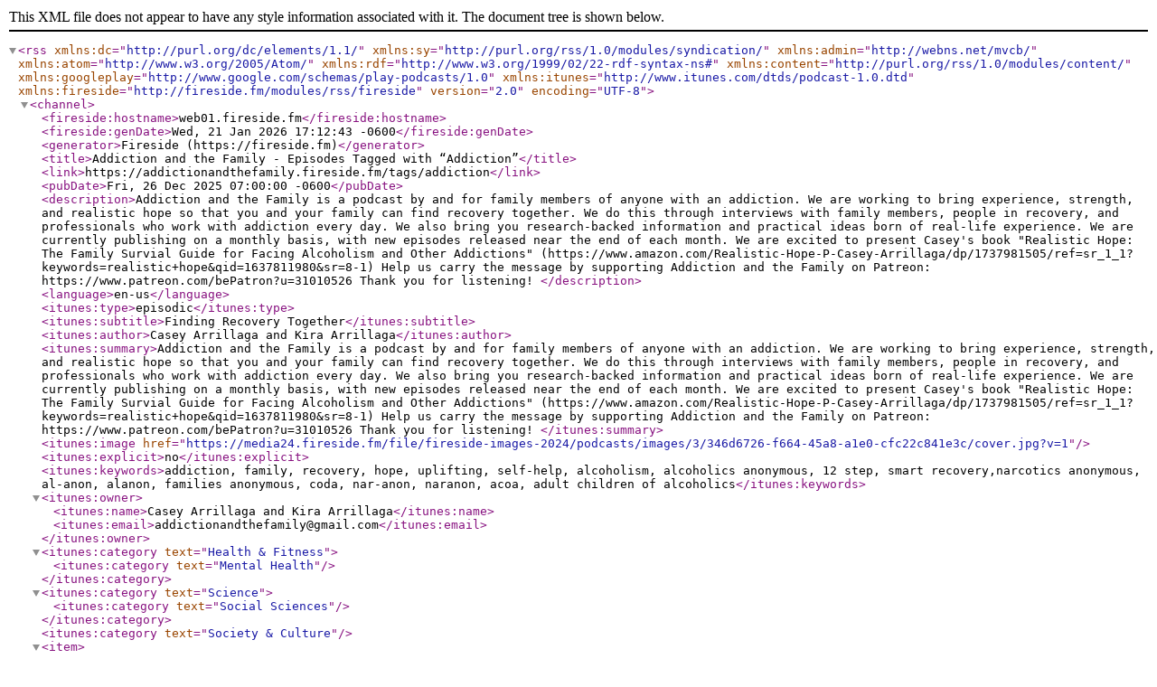

--- FILE ---
content_type: text/xml; charset=utf-8
request_url: https://addictionandthefamily.fireside.fm/tags/addiction/rss
body_size: 20017
content:
<?xml version="1.0" encoding="UTF-8"?>
<rss version="2.0" encoding="UTF-8" xmlns:dc="http://purl.org/dc/elements/1.1/" xmlns:sy="http://purl.org/rss/1.0/modules/syndication/" xmlns:admin="http://webns.net/mvcb/" xmlns:atom="http://www.w3.org/2005/Atom/" xmlns:rdf="http://www.w3.org/1999/02/22-rdf-syntax-ns#" xmlns:content="http://purl.org/rss/1.0/modules/content/" xmlns:googleplay="http://www.google.com/schemas/play-podcasts/1.0" xmlns:itunes="http://www.itunes.com/dtds/podcast-1.0.dtd" xmlns:fireside="http://fireside.fm/modules/rss/fireside">
  <channel>
    <fireside:hostname>web01.fireside.fm</fireside:hostname>
    <fireside:genDate>Wed, 21 Jan 2026 17:12:43 -0600</fireside:genDate>
    <generator>Fireside (https://fireside.fm)</generator>
    <title>Addiction and the Family - Episodes Tagged with “Addiction”</title>
    <link>https://addictionandthefamily.fireside.fm/tags/addiction</link>
    <pubDate>Fri, 26 Dec 2025 07:00:00 -0600</pubDate>
    <description>Addiction and the Family is a podcast by and for family members of anyone with an addiction. We are working to bring experience, strength, and realistic hope so that you and your family can find recovery together. We do this through interviews with family members, people in recovery, and professionals who work with addiction every day. We also bring you research-backed information and practical ideas born of real-life experience. 
We are currently publishing on a monthly basis, with new episodes released near the end of each month.
We are excited to present Casey's book  "Realistic Hope: The Family Survial Guide for Facing Alcoholism and Other Addictions" (https://www.amazon.com/Realistic-Hope-P-Casey-Arrillaga/dp/1737981505/ref=sr_1_1?keywords=realistic+hope&amp;qid=1637811980&amp;sr=8-1)
Help us carry the message by supporting Addiction and the Family on Patreon: https://www.patreon.com/bePatron?u=31010526
Thank you for listening!
</description>
    <language>en-us</language>
    <itunes:type>episodic</itunes:type>
    <itunes:subtitle>Finding Recovery Together</itunes:subtitle>
    <itunes:author>Casey Arrillaga and Kira Arrillaga</itunes:author>
    <itunes:summary>Addiction and the Family is a podcast by and for family members of anyone with an addiction. We are working to bring experience, strength, and realistic hope so that you and your family can find recovery together. We do this through interviews with family members, people in recovery, and professionals who work with addiction every day. We also bring you research-backed information and practical ideas born of real-life experience. 
We are currently publishing on a monthly basis, with new episodes released near the end of each month.
We are excited to present Casey's book  "Realistic Hope: The Family Survial Guide for Facing Alcoholism and Other Addictions" (https://www.amazon.com/Realistic-Hope-P-Casey-Arrillaga/dp/1737981505/ref=sr_1_1?keywords=realistic+hope&amp;qid=1637811980&amp;sr=8-1)
Help us carry the message by supporting Addiction and the Family on Patreon: https://www.patreon.com/bePatron?u=31010526
Thank you for listening!
</itunes:summary>
    <itunes:image href="https://media24.fireside.fm/file/fireside-images-2024/podcasts/images/3/346d6726-f664-45a8-a1e0-cfc22c841e3c/cover.jpg?v=1"/>
    <itunes:explicit>no</itunes:explicit>
    <itunes:keywords>addiction, family, recovery, hope, uplifting, self-help, alcoholism, alcoholics anonymous, 12 step, smart recovery,narcotics anonymous, al-anon, alanon, families anonymous, coda, nar-anon, naranon, acoa, adult children of alcoholics</itunes:keywords>
    <itunes:owner>
      <itunes:name>Casey Arrillaga and Kira Arrillaga</itunes:name>
      <itunes:email>addictionandthefamily@gmail.com</itunes:email>
    </itunes:owner>
<itunes:category text="Health &amp; Fitness">
  <itunes:category text="Mental Health"/>
</itunes:category>
<itunes:category text="Science">
  <itunes:category text="Social Sciences"/>
</itunes:category>
<itunes:category text="Society &amp; Culture"/>
<item>
  <title>Episode 72: The Year in Recovery 2025</title>
  <link>https://addictionandthefamily.fireside.fm/72</link>
  <guid isPermaLink="false">47fed029-0ad9-4887-bdd1-ea7a0ed8c90a</guid>
  <pubDate>Fri, 26 Dec 2025 07:00:00 -0600</pubDate>
  <author>Casey Arrillaga and Kira Arrillaga</author>
  <enclosure url="https://aphid.fireside.fm/d/1437767933/346d6726-f664-45a8-a1e0-cfc22c841e3c/47fed029-0ad9-4887-bdd1-ea7a0ed8c90a.mp3" length="107010088" type="audio/mpeg"/>
  <itunes:episodeType>full</itunes:episodeType>
  <itunes:author>Casey Arrillaga and Kira Arrillaga</itunes:author>
  <itunes:subtitle>We look at some of the highlights of recovery in 2025, as well as some of the challenges of the holiday season for ourselves and some of our previous guests.</itunes:subtitle>
  <itunes:duration>55:44</itunes:duration>
  <itunes:explicit>no</itunes:explicit>
  <itunes:image href="https://media24.fireside.fm/file/fireside-images-2024/podcasts/images/3/346d6726-f664-45a8-a1e0-cfc22c841e3c/cover.jpg?v=1"/>
  <description>We look at some of the highlights of recovery in 2025, as well as some of the challenges of the holiday season for ourselves and some of our previous guests. Special Guest: Robyn Scott.
</description>
  <itunes:keywords>holidays, best of 2025, addiction, family, recovery, hope, uplifting, self-help, alcoholism, alcoholics anonymous, 12 step, smart recovery,narcotics anonymous, al-anon, alanon, families anonymous, coda, nar-anon, naranon, acoa, adult children of alcoholics</itunes:keywords>
  <content:encoded>
    <![CDATA[<p>We look at some of the highlights of recovery in 2025, as well as some of the challenges of the holiday season for ourselves and some of our previous guests.</p><p>Special Guest: Robyn Scott.</p><p><a rel="payment" href="https://www.patreon.com/bePatron?u=31010526">Support Addiction and the Family</a></p>]]>
  </content:encoded>
  <itunes:summary>
    <![CDATA[<p>We look at some of the highlights of recovery in 2025, as well as some of the challenges of the holiday season for ourselves and some of our previous guests.</p><p>Special Guest: Robyn Scott.</p><p><a rel="payment" href="https://www.patreon.com/bePatron?u=31010526">Support Addiction and the Family</a></p>]]>
  </itunes:summary>
</item>
<item>
  <title>Episode 71: Sarah K: A Family Reunited by Recovery</title>
  <link>https://addictionandthefamily.fireside.fm/71</link>
  <guid isPermaLink="false">d131b31b-d470-4c24-8242-778c4f229e5a</guid>
  <pubDate>Fri, 28 Nov 2025 07:00:00 -0600</pubDate>
  <author>Casey Arrillaga and Kira Arrillaga</author>
  <enclosure url="https://aphid.fireside.fm/d/1437767933/346d6726-f664-45a8-a1e0-cfc22c841e3c/d131b31b-d470-4c24-8242-778c4f229e5a.mp3" length="77635081" type="audio/mpeg"/>
  <itunes:episodeType>full</itunes:episodeType>
  <itunes:author>Casey Arrillaga and Kira Arrillaga</itunes:author>
  <itunes:subtitle>Sarah K and her two teenagers talk about their experience of Sarah's addiction and recovery, exploring how both the active addiction and recovery have affected them.</itunes:subtitle>
  <itunes:duration>40:26</itunes:duration>
  <itunes:explicit>no</itunes:explicit>
  <itunes:image href="https://media24.fireside.fm/file/fireside-images-2024/podcasts/images/3/346d6726-f664-45a8-a1e0-cfc22c841e3c/cover.jpg?v=1"/>
  <description>Sarah K and her two teenagers talk about their experience of Sarah's addiction and recovery, exploring how both the active addiction and recovery have affected them. 
</description>
  <itunes:keywords>addiction, family, recovery, hope, uplifting, self-help, alcoholism, alcoholics anonymous, 12 step, smart recovery,narcotics anonymous, al-anon, alanon, families anonymous, coda, nar-anon, naranon, acoa, adult children of alcoholics</itunes:keywords>
  <content:encoded>
    <![CDATA[<p>Sarah K and her two teenagers talk about their experience of Sarah&#39;s addiction and recovery, exploring how both the active addiction and recovery have affected them.</p><p><a rel="payment" href="https://www.patreon.com/bePatron?u=31010526">Support Addiction and the Family</a></p>]]>
  </content:encoded>
  <itunes:summary>
    <![CDATA[<p>Sarah K and her two teenagers talk about their experience of Sarah&#39;s addiction and recovery, exploring how both the active addiction and recovery have affected them.</p><p><a rel="payment" href="https://www.patreon.com/bePatron?u=31010526">Support Addiction and the Family</a></p>]]>
  </itunes:summary>
</item>
<item>
  <title>Episode 70: Finding Joy in the Divine Traumedy, with Dr. Nicki Monti</title>
  <link>https://addictionandthefamily.fireside.fm/70</link>
  <guid isPermaLink="false">513ca99a-e67b-4519-8524-3dd15efdf56d</guid>
  <pubDate>Fri, 24 Oct 2025 07:00:00 -0500</pubDate>
  <author>Casey Arrillaga and Kira Arrillaga</author>
  <enclosure url="https://aphid.fireside.fm/d/1437767933/346d6726-f664-45a8-a1e0-cfc22c841e3c/513ca99a-e67b-4519-8524-3dd15efdf56d.mp3" length="85891447" type="audio/mpeg"/>
  <itunes:episodeType>full</itunes:episodeType>
  <itunes:author>Casey Arrillaga and Kira Arrillaga</itunes:author>
  <itunes:subtitle>We talk with the amazing Dr. Nicki Monti, whose indomitable spirit shines through in this wide-ranging conversation about all things recovery.
</itunes:subtitle>
  <itunes:duration>44:44</itunes:duration>
  <itunes:explicit>no</itunes:explicit>
  <itunes:image href="https://media24.fireside.fm/file/fireside-images-2024/podcasts/images/3/346d6726-f664-45a8-a1e0-cfc22c841e3c/cover.jpg?v=1"/>
  <description>We talk with the amazing Dr. Nicki Monti, whose indomitable spirit shines through in this wide-ranging conversation about all things recovery.
 Special Guest: Dr. Nicki Monti.
</description>
  <itunes:keywords>addiction, family, recovery, hope, uplifting, self-help, alcoholism, alcoholics anonymous, 12 step, smart recovery,narcotics anonymous, al-anon, alanon, families anonymous, coda, nar-anon, naranon, acoa, adult children of alcoholics</itunes:keywords>
  <content:encoded>
    <![CDATA[<p>We talk with the amazing Dr. Nicki Monti, whose indomitable spirit shines through in this wide-ranging conversation about all things recovery.</p><p>Special Guest: Dr. Nicki Monti.</p><p><a rel="payment" href="https://www.patreon.com/bePatron?u=31010526">Support Addiction and the Family</a></p>]]>
  </content:encoded>
  <itunes:summary>
    <![CDATA[<p>We talk with the amazing Dr. Nicki Monti, whose indomitable spirit shines through in this wide-ranging conversation about all things recovery.</p><p>Special Guest: Dr. Nicki Monti.</p><p><a rel="payment" href="https://www.patreon.com/bePatron?u=31010526">Support Addiction and the Family</a></p>]]>
  </itunes:summary>
</item>
<item>
  <title>Episode 69: 7OH, A Rising Threat on the Drug Scene</title>
  <link>https://addictionandthefamily.fireside.fm/69</link>
  <guid isPermaLink="false">66375e82-58cb-451c-9362-2e8c52bd52df</guid>
  <pubDate>Fri, 26 Sep 2025 07:00:00 -0500</pubDate>
  <author>Casey Arrillaga and Kira Arrillaga</author>
  <enclosure url="https://aphid.fireside.fm/d/1437767933/346d6726-f664-45a8-a1e0-cfc22c841e3c/66375e82-58cb-451c-9362-2e8c52bd52df.mp3" length="50114141" type="audio/mpeg"/>
  <itunes:episodeType>full</itunes:episodeType>
  <itunes:author>Casey Arrillaga and Kira Arrillaga</itunes:author>
  <itunes:subtitle>7OH is a new drug that has showed itself to be highly addictive for many people, yet it's perfectly legal in most places, there's no regulation for it, and many people start on it with no idea of what they are getting into. We are seeing more and more clients show up at Windmill Wellness Ranch struggling with this, so we need to get the word out.</itunes:subtitle>
  <itunes:duration>26:06</itunes:duration>
  <itunes:explicit>no</itunes:explicit>
  <itunes:image href="https://media24.fireside.fm/file/fireside-images-2024/podcasts/images/3/346d6726-f664-45a8-a1e0-cfc22c841e3c/cover.jpg?v=1"/>
  <description>7OH is a new drug that has showed itself to be highly addictive for many people, yet it's perfectly legal in most places, there's no regulation for it, and many people start on it with no idea of what they are getting into. We are seeing more and more clients show up at Windmill Wellness Ranch struggling with this, so we need to get the word out. Kira and Casey discuss all the ins and outs of 7OH and what we are doing to help further research about it. 
</description>
  <itunes:keywords>kratom, 7OH, addiction, family, recovery, hope, uplifting, self-help, alcoholism, alcoholics anonymous, 12 step, smart recovery,narcotics anonymous, al-anon, alanon, families anonymous, coda, nar-anon, naranon, acoa, adult children of alcoholics</itunes:keywords>
  <content:encoded>
    <![CDATA[<p>7OH is a new drug that has showed itself to be highly addictive for many people, yet it&#39;s perfectly legal in most places, there&#39;s no regulation for it, and many people start on it with no idea of what they are getting into. We are seeing more and more clients show up at Windmill Wellness Ranch struggling with this, so we need to get the word out. Kira and Casey discuss all the ins and outs of 7OH and what we are doing to help further research about it.</p><p><a rel="payment" href="https://www.patreon.com/bePatron?u=31010526">Support Addiction and the Family</a></p>]]>
  </content:encoded>
  <itunes:summary>
    <![CDATA[<p>7OH is a new drug that has showed itself to be highly addictive for many people, yet it&#39;s perfectly legal in most places, there&#39;s no regulation for it, and many people start on it with no idea of what they are getting into. We are seeing more and more clients show up at Windmill Wellness Ranch struggling with this, so we need to get the word out. Kira and Casey discuss all the ins and outs of 7OH and what we are doing to help further research about it.</p><p><a rel="payment" href="https://www.patreon.com/bePatron?u=31010526">Support Addiction and the Family</a></p>]]>
  </itunes:summary>
</item>
<item>
  <title>Episode 68: Reaching for Unconditional Love, with Sally McQuillen</title>
  <link>https://addictionandthefamily.fireside.fm/68</link>
  <guid isPermaLink="false">74d7e880-120e-4d1f-94d6-6cc5031be857</guid>
  <pubDate>Fri, 22 Aug 2025 09:00:00 -0500</pubDate>
  <author>Casey Arrillaga and Kira Arrillaga</author>
  <enclosure url="https://aphid.fireside.fm/d/1437767933/346d6726-f664-45a8-a1e0-cfc22c841e3c/74d7e880-120e-4d1f-94d6-6cc5031be857.mp3" length="72194088" type="audio/mpeg"/>
  <itunes:episodeType>full</itunes:episodeType>
  <itunes:author>Casey Arrillaga and Kira Arrillaga</itunes:author>
  <itunes:subtitle>We talk with Sally McQuillen, therapist and author of "Reaching for Beautiful," about how she not only survived, but learned and grew from losing her "wild child" son when he was 19. </itunes:subtitle>
  <itunes:duration>37:36</itunes:duration>
  <itunes:explicit>no</itunes:explicit>
  <itunes:image href="https://media24.fireside.fm/file/fireside-images-2024/podcasts/images/3/346d6726-f664-45a8-a1e0-cfc22c841e3c/cover.jpg?v=1"/>
  <description>We talk with Sally McQuillen, therapist and author of "Reaching for Beautiful," about how she not only survived, but learned and grew from losing her "wild child" son when he was 19.  
</description>
  <itunes:keywords>addiction, family, recovery, hope, uplifting, self-help, alcoholism, alcoholics anonymous, 12 step, smart recovery,narcotics anonymous, al-anon, alanon, families anonymous, coda, nar-anon, naranon, acoa, adult children of alcoholics</itunes:keywords>
  <content:encoded>
    <![CDATA[<p>We talk with Sally McQuillen, therapist and author of &quot;Reaching for Beautiful,&quot; about how she not only survived, but learned and grew from losing her &quot;wild child&quot; son when he was 19. </p><p><a rel="payment" href="https://www.patreon.com/bePatron?u=31010526">Support Addiction and the Family</a></p>]]>
  </content:encoded>
  <itunes:summary>
    <![CDATA[<p>We talk with Sally McQuillen, therapist and author of &quot;Reaching for Beautiful,&quot; about how she not only survived, but learned and grew from losing her &quot;wild child&quot; son when he was 19. </p><p><a rel="payment" href="https://www.patreon.com/bePatron?u=31010526">Support Addiction and the Family</a></p>]]>
  </itunes:summary>
</item>
<item>
  <title>Episode 67: On the Front Lines of the Opioid Crisis with F*Fentanyl</title>
  <link>https://addictionandthefamily.fireside.fm/67</link>
  <guid isPermaLink="false">d41fd7be-a83f-4433-8e99-508ebab9add3</guid>
  <pubDate>Fri, 25 Jul 2025 07:00:00 -0500</pubDate>
  <author>Casey Arrillaga and Kira Arrillaga</author>
  <enclosure url="https://aphid.fireside.fm/d/1437767933/346d6726-f664-45a8-a1e0-cfc22c841e3c/d41fd7be-a83f-4433-8e99-508ebab9add3.mp3" length="57474402" type="audio/mpeg"/>
  <itunes:episodeType>full</itunes:episodeType>
  <itunes:author>Casey Arrillaga and Kira Arrillaga</itunes:author>
  <itunes:subtitle>We talk with Amanda and Tommy from F*Fentanyl, their organization that works tirelessly to bring free naloxone, best known under the brand name Narcan, and education to everywhere from elementary schools to raves. Their efforts are saving lives, part of the reason the opioid overdose rate has been going down in the United States. </itunes:subtitle>
  <itunes:duration>29:56</itunes:duration>
  <itunes:explicit>no</itunes:explicit>
  <itunes:image href="https://media24.fireside.fm/file/fireside-images-2024/podcasts/images/3/346d6726-f664-45a8-a1e0-cfc22c841e3c/cover.jpg?v=1"/>
  <description>We talk with Amanda and Tommy from F Fentanyl, their organization that works tirelessly to bring free naloxone, best known under the brand name Narcan, and education to everywhere from elementary schools to raves. Their efforts are saving lives, part of the reason the opioid overdose rate has been going down in the United States. 
If you want to watch the video of this episode, check out our YouTube channel @addictionandthefamily. Special Guest: Amanda Nicol and Thomas Guerra.
</description>
  <itunes:keywords>addiction, family, recovery, hope, uplifting, self-help, alcoholism, alcoholics anonymous, 12 step, smart recovery,narcotics anonymous, al-anon, alanon, families anonymous, coda, nar-anon, naranon, acoa, adult children of alcoholics</itunes:keywords>
  <content:encoded>
    <![CDATA[<p>We talk with Amanda and Tommy from F Fentanyl, their organization that works tirelessly to bring free naloxone, best known under the brand name Narcan, and education to everywhere from elementary schools to raves. Their efforts are saving lives, part of the reason the opioid overdose rate has been going down in the United States. <br>
If you want to watch the video of this episode, check out our YouTube channel @addictionandthefamily.</p><p>Special Guest: Amanda Nicol and Thomas Guerra.</p><p><a rel="payment" href="https://www.patreon.com/bePatron?u=31010526">Support Addiction and the Family</a></p>]]>
  </content:encoded>
  <itunes:summary>
    <![CDATA[<p>We talk with Amanda and Tommy from F Fentanyl, their organization that works tirelessly to bring free naloxone, best known under the brand name Narcan, and education to everywhere from elementary schools to raves. Their efforts are saving lives, part of the reason the opioid overdose rate has been going down in the United States. <br>
If you want to watch the video of this episode, check out our YouTube channel @addictionandthefamily.</p><p>Special Guest: Amanda Nicol and Thomas Guerra.</p><p><a rel="payment" href="https://www.patreon.com/bePatron?u=31010526">Support Addiction and the Family</a></p>]]>
  </itunes:summary>
</item>
<item>
  <title>Episode 66: Humor and Healing in Recovery, With Robyn Scott</title>
  <link>https://addictionandthefamily.fireside.fm/66</link>
  <guid isPermaLink="false">cbeed119-17fe-4fbf-ac37-5186e9af5e5f</guid>
  <pubDate>Fri, 27 Jun 2025 07:00:00 -0500</pubDate>
  <author>Casey Arrillaga and Kira Arrillaga</author>
  <enclosure url="https://aphid.fireside.fm/d/1437767933/346d6726-f664-45a8-a1e0-cfc22c841e3c/cbeed119-17fe-4fbf-ac37-5186e9af5e5f.mp3" length="79299395" type="audio/mpeg"/>
  <itunes:episodeType>full</itunes:episodeType>
  <itunes:author>Casey Arrillaga and Kira Arrillaga</itunes:author>
  <itunes:subtitle>We talk with Robyn Scott about how she draws on her career in comedy to help people recover from addiction using improv techniques, and how people can not only heal, but soar after trauma as they recognize their strength and creativity.</itunes:subtitle>
  <itunes:duration>41:18</itunes:duration>
  <itunes:explicit>no</itunes:explicit>
  <itunes:image href="https://media24.fireside.fm/file/fireside-images-2024/podcasts/images/3/346d6726-f664-45a8-a1e0-cfc22c841e3c/cover.jpg?v=1"/>
  <description>We talk with Robyn Scott about how she draws on her career in comedy to help people recover from addiction using improv techniques, and how people can not only heal, but soar after trauma as they recognize their strength and creativity. Special Guest: Robyn Scott.
</description>
  <itunes:keywords>addiction, family, recovery, hope, uplifting, self-help, alcoholism, alcoholics anonymous, 12 step, smart recovery,narcotics anonymous, al-anon, alanon, families anonymous, coda, nar-anon, naranon, acoa, adult children of alcoholics</itunes:keywords>
  <content:encoded>
    <![CDATA[<p>We talk with Robyn Scott about how she draws on her career in comedy to help people recover from addiction using improv techniques, and how people can not only heal, but soar after trauma as they recognize their strength and creativity.</p><p>Special Guest: Robyn Scott.</p><p><a rel="payment" href="https://www.patreon.com/bePatron?u=31010526">Support Addiction and the Family</a></p>]]>
  </content:encoded>
  <itunes:summary>
    <![CDATA[<p>We talk with Robyn Scott about how she draws on her career in comedy to help people recover from addiction using improv techniques, and how people can not only heal, but soar after trauma as they recognize their strength and creativity.</p><p>Special Guest: Robyn Scott.</p><p><a rel="payment" href="https://www.patreon.com/bePatron?u=31010526">Support Addiction and the Family</a></p>]]>
  </itunes:summary>
</item>
<item>
  <title>Episode 65: Negative Emotions</title>
  <link>https://addictionandthefamily.fireside.fm/65</link>
  <guid isPermaLink="false">4bf8d026-729a-4e4e-bb3d-03517d6ce799</guid>
  <pubDate>Fri, 23 May 2025 13:30:00 -0500</pubDate>
  <author>Casey Arrillaga and Kira Arrillaga</author>
  <enclosure url="https://aphid.fireside.fm/d/1437767933/346d6726-f664-45a8-a1e0-cfc22c841e3c/4bf8d026-729a-4e4e-bb3d-03517d6ce799.mp3" length="54147447" type="audio/mpeg"/>
  <itunes:episodeType>full</itunes:episodeType>
  <itunes:author>Casey Arrillaga and Kira Arrillaga</itunes:author>
  <itunes:subtitle>We look at at the role of negative emotions in our lives, how to recognize and ride through them, how to learn from them, and how these things show up in recovery from addiction (and other mental health disorders) for both the person with the disease and those who love them. </itunes:subtitle>
  <itunes:duration>28:12</itunes:duration>
  <itunes:explicit>no</itunes:explicit>
  <itunes:image href="https://media24.fireside.fm/file/fireside-images-2024/podcasts/images/3/346d6726-f664-45a8-a1e0-cfc22c841e3c/cover.jpg?v=1"/>
  <description>This episode looks at the role of negative emotions in our lives, how to recognize and ride through them, how to learn from them, and how these things show up in recovery from addiction (and other mental health disorders) for both the person with the disease and those who love them. This episode is based on the "Biology of Mental Health" series that I teach at Windmill Wellness Ranch.
Our podcast has been going since February of 2020, and we started producing both video and audio versions of each episode starting April 2025. Moving forward, each episode will be released as both video on YouTube and audio on Fireside. 
YouTube channel: @addictionandthefamily 
</description>
  <itunes:keywords>addiction, family, recovery, hope, uplifting, self-help, alcoholism, alcoholics anonymous, 12 step, smart recovery,narcotics anonymous, al-anon, alanon, families anonymous, coda, nar-anon, naranon, acoa, adult children of alcoholics</itunes:keywords>
  <content:encoded>
    <![CDATA[<p>This episode looks at the role of negative emotions in our lives, how to recognize and ride through them, how to learn from them, and how these things show up in recovery from addiction (and other mental health disorders) for both the person with the disease and those who love them. This episode is based on the &quot;Biology of Mental Health&quot; series that I teach at Windmill Wellness Ranch.</p>

<p>Our podcast has been going since February of 2020, and we started producing both video and audio versions of each episode starting April 2025. Moving forward, each episode will be released as both video on YouTube and audio on Fireside. </p>

<p>YouTube channel: @addictionandthefamily</p><p><a rel="payment" href="https://www.patreon.com/bePatron?u=31010526">Support Addiction and the Family</a></p>]]>
  </content:encoded>
  <itunes:summary>
    <![CDATA[<p>This episode looks at the role of negative emotions in our lives, how to recognize and ride through them, how to learn from them, and how these things show up in recovery from addiction (and other mental health disorders) for both the person with the disease and those who love them. This episode is based on the &quot;Biology of Mental Health&quot; series that I teach at Windmill Wellness Ranch.</p>

<p>Our podcast has been going since February of 2020, and we started producing both video and audio versions of each episode starting April 2025. Moving forward, each episode will be released as both video on YouTube and audio on Fireside. </p>

<p>YouTube channel: @addictionandthefamily</p><p><a rel="payment" href="https://www.patreon.com/bePatron?u=31010526">Support Addiction and the Family</a></p>]]>
  </itunes:summary>
</item>
<item>
  <title>Episode 64: Resilience and Hope After a Fentanyl Overdose</title>
  <link>https://addictionandthefamily.fireside.fm/64</link>
  <guid isPermaLink="false">92329998-913d-4d6f-b515-335f6b58b531</guid>
  <pubDate>Fri, 25 Apr 2025 08:00:00 -0500</pubDate>
  <author>Casey Arrillaga and Kira Arrillaga</author>
  <enclosure url="https://aphid.fireside.fm/d/1437767933/346d6726-f664-45a8-a1e0-cfc22c841e3c/92329998-913d-4d6f-b515-335f6b58b531.mp3" length="76674611" type="audio/mpeg"/>
  <itunes:episodeType>full</itunes:episodeType>
  <itunes:author>Casey Arrillaga and Kira Arrillaga</itunes:author>
  <itunes:subtitle>When Jessica's young adult son JB overdosed on fentanyl, he had a massive brain injury, and Jessica was told to abandon all hope. Instead, she fought for him and found the care he needed.</itunes:subtitle>
  <itunes:duration>39:56</itunes:duration>
  <itunes:explicit>no</itunes:explicit>
  <itunes:image href="https://media24.fireside.fm/file/fireside-images-2024/podcasts/images/3/346d6726-f664-45a8-a1e0-cfc22c841e3c/cover.jpg?v=1"/>
  <description>When Jessica's young adult son JB overdosed on fentanyl, he had a massive brain injury, and Jessica was told to abandon all hope. Instead, she fought for him and found the care he needed. In this moving interview, we hear her story of heartbreak and hope. We also hear from Dr. Ivanhoe of TIRR Memorial Hermann Hospital in Houston, who has been working with the family for years.
Video edition of this episode available on YouTube: https://youtu.be/g4ptPLDZ0zo  
</description>
  <itunes:keywords>addiction, family, recovery, hope, uplifting, self-help, alcoholism, alcoholics anonymous, 12 step, smart recovery,narcotics anonymous, al-anon, alanon, families anonymous, coda, nar-anon, naranon, acoa, adult children of alcoholics</itunes:keywords>
  <content:encoded>
    <![CDATA[<p>When Jessica&#39;s young adult son JB overdosed on fentanyl, he had a massive brain injury, and Jessica was told to abandon all hope. Instead, she fought for him and found the care he needed. In this moving interview, we hear her story of heartbreak and hope. We also hear from Dr. Ivanhoe of TIRR Memorial Hermann Hospital in Houston, who has been working with the family for years.</p>

<p>Video edition of this episode available on YouTube: <a href="https://youtu.be/g4ptPLDZ0zo" rel="nofollow">https://youtu.be/g4ptPLDZ0zo</a> </p><p><a rel="payment" href="https://www.patreon.com/bePatron?u=31010526">Support Addiction and the Family</a></p>]]>
  </content:encoded>
  <itunes:summary>
    <![CDATA[<p>When Jessica&#39;s young adult son JB overdosed on fentanyl, he had a massive brain injury, and Jessica was told to abandon all hope. Instead, she fought for him and found the care he needed. In this moving interview, we hear her story of heartbreak and hope. We also hear from Dr. Ivanhoe of TIRR Memorial Hermann Hospital in Houston, who has been working with the family for years.</p>

<p>Video edition of this episode available on YouTube: <a href="https://youtu.be/g4ptPLDZ0zo" rel="nofollow">https://youtu.be/g4ptPLDZ0zo</a> </p><p><a rel="payment" href="https://www.patreon.com/bePatron?u=31010526">Support Addiction and the Family</a></p>]]>
  </itunes:summary>
</item>
<item>
  <title>Episode 63: Making Recovery the New Family Pattern with Jami Carlacio</title>
  <link>https://addictionandthefamily.fireside.fm/63</link>
  <guid isPermaLink="false">afc5367a-2849-4b89-917e-809dd4d7e43a</guid>
  <pubDate>Fri, 28 Mar 2025 08:00:00 -0500</pubDate>
  <author>Casey Arrillaga and Kira Arrillaga</author>
  <enclosure url="https://aphid.fireside.fm/d/1437767933/346d6726-f664-45a8-a1e0-cfc22c841e3c/afc5367a-2849-4b89-917e-809dd4d7e43a.mp3" length="80451290" type="audio/mpeg"/>
  <itunes:episodeType>full</itunes:episodeType>
  <itunes:author>Casey Arrillaga and Kira Arrillaga</itunes:author>
  <itunes:subtitle>In this episode, we talk to Jami Carlacio, a recovery coach and podcaster who grew up around addiction all her life, fell into the disease herself, and was the first in her family to find recovery. She talks about how she not only transformed her life, but also started changing the family lineage of addiction through her own parenting and work as a recovery professional. We discuss how important it is to change relationship patterns and some ideas on how this might be done.</itunes:subtitle>
  <itunes:duration>41:54</itunes:duration>
  <itunes:explicit>no</itunes:explicit>
  <itunes:image href="https://media24.fireside.fm/file/fireside-images-2024/podcasts/images/3/346d6726-f664-45a8-a1e0-cfc22c841e3c/cover.jpg?v=1"/>
  <description>In this episode, we talk to Jami Carlacio, a recovery coach and podcaster who grew up around addiction all her life, fell into the disease herself, and was the first in her family to find recovery. She talks about how she not only transformed her life, but also started changing the family lineage of addiction through her own parenting and work as a recovery professional. We discuss how important it is to change relationship patterns and some ideas on how this might be done. Special Guest: Jami Carlacio.
</description>
  <itunes:keywords>addiction, family, recovery, hope, uplifting, self-help, alcoholism, alcoholics anonymous, 12 step, smart recovery,narcotics anonymous, al-anon, alanon, families anonymous, coda, nar-anon, naranon, acoa, adult children of alcoholics</itunes:keywords>
  <content:encoded>
    <![CDATA[<p>In this episode, we talk to Jami Carlacio, a recovery coach and podcaster who grew up around addiction all her life, fell into the disease herself, and was the first in her family to find recovery. She talks about how she not only transformed her life, but also started changing the family lineage of addiction through her own parenting and work as a recovery professional. We discuss how important it is to change relationship patterns and some ideas on how this might be done.</p><p>Special Guest: Jami Carlacio.</p><p><a rel="payment" href="https://www.patreon.com/bePatron?u=31010526">Support Addiction and the Family</a></p>]]>
  </content:encoded>
  <itunes:summary>
    <![CDATA[<p>In this episode, we talk to Jami Carlacio, a recovery coach and podcaster who grew up around addiction all her life, fell into the disease herself, and was the first in her family to find recovery. She talks about how she not only transformed her life, but also started changing the family lineage of addiction through her own parenting and work as a recovery professional. We discuss how important it is to change relationship patterns and some ideas on how this might be done.</p><p>Special Guest: Jami Carlacio.</p><p><a rel="payment" href="https://www.patreon.com/bePatron?u=31010526">Support Addiction and the Family</a></p>]]>
  </itunes:summary>
</item>
<item>
  <title>Episode 62: The Illusion of Control</title>
  <link>https://addictionandthefamily.fireside.fm/62</link>
  <guid isPermaLink="false">4bb5bb3c-dbe1-4134-be36-ea74958e1638</guid>
  <pubDate>Fri, 21 Feb 2025 07:00:00 -0600</pubDate>
  <author>Casey Arrillaga and Kira Arrillaga</author>
  <enclosure url="https://aphid.fireside.fm/d/1437767933/346d6726-f664-45a8-a1e0-cfc22c841e3c/4bb5bb3c-dbe1-4134-be36-ea74958e1638.mp3" length="75934823" type="audio/mpeg"/>
  <itunes:episodeType>full</itunes:episodeType>
  <itunes:author>Casey Arrillaga and Kira Arrillaga</itunes:author>
  <itunes:subtitle>We look at different aspects of the illusion of control. We talk about what it is, how it affects family dynamics, how it affects recovery, how to recognize it in your life, and how to start diminishing its impact in your life and relationships. </itunes:subtitle>
  <itunes:duration>39:32</itunes:duration>
  <itunes:explicit>no</itunes:explicit>
  <itunes:image href="https://media24.fireside.fm/file/fireside-images-2024/podcasts/images/3/346d6726-f664-45a8-a1e0-cfc22c841e3c/cover.jpg?v=1"/>
  <description>We look at different aspects of the illusion of control. We talk about what it is, how it affects family dynamics, how it affects recovery, how to recognize it in your life, and how to start diminishing its impact in your life and relationships.  
</description>
  <itunes:keywords>addiction, family, recovery, hope, uplifting, self-help, alcoholism, alcoholics anonymous, 12 step, smart recovery,narcotics anonymous, al-anon, alanon, families anonymous, coda, nar-anon, naranon, acoa, adult children of alcoholics</itunes:keywords>
  <content:encoded>
    <![CDATA[<p>We look at different aspects of the illusion of control. We talk about what it is, how it affects family dynamics, how it affects recovery, how to recognize it in your life, and how to start diminishing its impact in your life and relationships. </p><p><a rel="payment" href="https://www.patreon.com/bePatron?u=31010526">Support Addiction and the Family</a></p>]]>
  </content:encoded>
  <itunes:summary>
    <![CDATA[<p>We look at different aspects of the illusion of control. We talk about what it is, how it affects family dynamics, how it affects recovery, how to recognize it in your life, and how to start diminishing its impact in your life and relationships. </p><p><a rel="payment" href="https://www.patreon.com/bePatron?u=31010526">Support Addiction and the Family</a></p>]]>
  </itunes:summary>
</item>
<item>
  <title>Episode 61: Sara and Lera, Healing a Parent/Child Relationship in Recovery</title>
  <link>https://addictionandthefamily.fireside.fm/61</link>
  <guid isPermaLink="false">0bc7bead-2608-4ce4-871e-05fa9535f6e9</guid>
  <pubDate>Fri, 24 Jan 2025 07:00:00 -0600</pubDate>
  <author>Casey Arrillaga and Kira Arrillaga</author>
  <enclosure url="https://aphid.fireside.fm/d/1437767933/346d6726-f664-45a8-a1e0-cfc22c841e3c/0bc7bead-2608-4ce4-871e-05fa9535f6e9.mp3" length="84441128" type="audio/mpeg"/>
  <itunes:episodeType>full</itunes:episodeType>
  <itunes:author>Casey Arrillaga and Kira Arrillaga</itunes:author>
  <itunes:subtitle>In this episode, we talk with one of my colleagues at Windmill Wellness Ranch, Sara, who has several years of recovery under her belt, and Lera, her teen daughter who grew up mostly apart from Sara until a few years ago. They talk about the impact of addiction in their lives, their ongoing struggles, how they have come together more as each finds her own growth, and what they feel has worked best to help the healing.</itunes:subtitle>
  <itunes:duration>43:58</itunes:duration>
  <itunes:explicit>no</itunes:explicit>
  <itunes:image href="https://media24.fireside.fm/file/fireside-images-2024/podcasts/images/3/346d6726-f664-45a8-a1e0-cfc22c841e3c/cover.jpg?v=1"/>
  <description>In this episode, we talk with one of my colleagues at Windmill Wellness Ranch, Sara, who has several years of recovery under her belt, and Lera, her teen daughter who grew up mostly apart from Sara until a few years ago. They talk about the impact of addiction in their lives, their ongoing struggles, how they have come together more as each finds her own growth, and what they feel has worked best to help the healing. 
</description>
  <itunes:keywords>addiction, family, recovery, hope, uplifting, self-help, alcoholism, alcoholics anonymous, 12 step, smart recovery,narcotics anonymous, al-anon, alanon, families anonymous, coda, nar-anon, naranon, acoa, adult children of alcoholics</itunes:keywords>
  <content:encoded>
    <![CDATA[<p>In this episode, we talk with one of my colleagues at Windmill Wellness Ranch, Sara, who has several years of recovery under her belt, and Lera, her teen daughter who grew up mostly apart from Sara until a few years ago. They talk about the impact of addiction in their lives, their ongoing struggles, how they have come together more as each finds her own growth, and what they feel has worked best to help the healing.</p><p><a rel="payment" href="https://www.patreon.com/bePatron?u=31010526">Support Addiction and the Family</a></p>]]>
  </content:encoded>
  <itunes:summary>
    <![CDATA[<p>In this episode, we talk with one of my colleagues at Windmill Wellness Ranch, Sara, who has several years of recovery under her belt, and Lera, her teen daughter who grew up mostly apart from Sara until a few years ago. They talk about the impact of addiction in their lives, their ongoing struggles, how they have come together more as each finds her own growth, and what they feel has worked best to help the healing.</p><p><a rel="payment" href="https://www.patreon.com/bePatron?u=31010526">Support Addiction and the Family</a></p>]]>
  </itunes:summary>
</item>
<item>
  <title>Episode 60: The Year in Recovery</title>
  <link>https://addictionandthefamily.fireside.fm/60</link>
  <guid isPermaLink="false">1ec5c07f-4465-44a6-8b4f-84cf46db45c8</guid>
  <pubDate>Fri, 27 Dec 2024 07:00:00 -0600</pubDate>
  <author>Casey Arrillaga and Kira Arrillaga</author>
  <enclosure url="https://aphid.fireside.fm/d/1437767933/346d6726-f664-45a8-a1e0-cfc22c841e3c/1ec5c07f-4465-44a6-8b4f-84cf46db45c8.mp3" length="82498454" type="audio/mpeg"/>
  <itunes:episodeType>full</itunes:episodeType>
  <itunes:author>Casey Arrillaga and Kira Arrillaga</itunes:author>
  <itunes:subtitle>We catch up with guests from previous episodes to see how 2024 has been for them. We find out how they have been experiencing and dealing with some of the victories and challenges that come with this life in recovery. </itunes:subtitle>
  <itunes:duration>42:58</itunes:duration>
  <itunes:explicit>no</itunes:explicit>
  <itunes:image href="https://media24.fireside.fm/file/fireside-images-2024/podcasts/images/3/346d6726-f664-45a8-a1e0-cfc22c841e3c/cover.jpg?v=1"/>
  <description>We catch up with guests from previous episodes to see how 2024 has been for them. We find out how they have been experiencing and dealing with some of the victories and challenges that come with this life in recovery. In each case, we hear stories of experience, strength, and hope that can help inspire all of us as we wrap up 2024 and look forward to another year of recovery in 2025. 
</description>
  <itunes:keywords>addiction, family, recovery, hope, uplifting, self-help, alcoholism, alcoholics anonymous, 12 step, smart recovery,narcotics anonymous, al-anon, alanon, families anonymous, coda, nar-anon, naranon, acoa, adult children of alcoholics</itunes:keywords>
  <content:encoded>
    <![CDATA[<p>We catch up with guests from previous episodes to see how 2024 has been for them. We find out how they have been experiencing and dealing with some of the victories and challenges that come with this life in recovery. In each case, we hear stories of experience, strength, and hope that can help inspire all of us as we wrap up 2024 and look forward to another year of recovery in 2025.</p><p><a rel="payment" href="https://www.patreon.com/bePatron?u=31010526">Support Addiction and the Family</a></p>]]>
  </content:encoded>
  <itunes:summary>
    <![CDATA[<p>We catch up with guests from previous episodes to see how 2024 has been for them. We find out how they have been experiencing and dealing with some of the victories and challenges that come with this life in recovery. In each case, we hear stories of experience, strength, and hope that can help inspire all of us as we wrap up 2024 and look forward to another year of recovery in 2025.</p><p><a rel="payment" href="https://www.patreon.com/bePatron?u=31010526">Support Addiction and the Family</a></p>]]>
  </itunes:summary>
</item>
<item>
  <title>Episode 59: The Difficulties of Parenting an Adult Child with Addiction, featuring Dr. Judith Smith</title>
  <link>https://addictionandthefamily.fireside.fm/59</link>
  <guid isPermaLink="false">0f1da124-6af0-4b3c-8808-3d79569ad3da</guid>
  <pubDate>Fri, 22 Nov 2024 09:15:00 -0600</pubDate>
  <author>Casey Arrillaga and Kira Arrillaga</author>
  <enclosure url="https://aphid.fireside.fm/d/1437767933/346d6726-f664-45a8-a1e0-cfc22c841e3c/0f1da124-6af0-4b3c-8808-3d79569ad3da.mp3" length="83971342" type="audio/mpeg"/>
  <itunes:episodeType>full</itunes:episodeType>
  <itunes:author>Casey Arrillaga and Kira Arrillaga</itunes:author>
  <itunes:subtitle>We talk with Dr. Judith Smith, who has researched and written about the difficulties of parenting adult children with addiction and other mental health challenges. We talk about what she has learned, how this interfaces with what we know about addiction in families, and how to find your way through these challenges. </itunes:subtitle>
  <itunes:duration>43:44</itunes:duration>
  <itunes:explicit>no</itunes:explicit>
  <itunes:image href="https://media24.fireside.fm/file/fireside-images-2024/podcasts/images/3/346d6726-f664-45a8-a1e0-cfc22c841e3c/cover.jpg?v=1"/>
  <description>We talk with Dr. Judith Smith, who has researched and written about the difficulties of parenting adult children with addiction and other mental health challenges. We talk about what she has learned, how this interfaces with what we know about addiction in families, and how to find your way through these challenges.  Special Guest: Judith Smith, PhD.
</description>
  <itunes:keywords>addiction, family, recovery, hope, uplifting, self-help, alcoholism, alcoholics anonymous, 12 step, smart recovery,narcotics anonymous, al-anon, alanon, families anonymous, coda, nar-anon, naranon, acoa, adult children of alcoholics</itunes:keywords>
  <content:encoded>
    <![CDATA[<p>We talk with Dr. Judith Smith, who has researched and written about the difficulties of parenting adult children with addiction and other mental health challenges. We talk about what she has learned, how this interfaces with what we know about addiction in families, and how to find your way through these challenges. </p><p>Special Guest: Judith Smith, PhD.</p><p><a rel="payment" href="https://www.patreon.com/bePatron?u=31010526">Support Addiction and the Family</a></p>]]>
  </content:encoded>
  <itunes:summary>
    <![CDATA[<p>We talk with Dr. Judith Smith, who has researched and written about the difficulties of parenting adult children with addiction and other mental health challenges. We talk about what she has learned, how this interfaces with what we know about addiction in families, and how to find your way through these challenges. </p><p>Special Guest: Judith Smith, PhD.</p><p><a rel="payment" href="https://www.patreon.com/bePatron?u=31010526">Support Addiction and the Family</a></p>]]>
  </itunes:summary>
</item>
<item>
  <title>Episode 58: What to Expect After Treatment</title>
  <link>https://addictionandthefamily.fireside.fm/58</link>
  <guid isPermaLink="false">adb2fe8f-fa9b-428b-8207-934ed3d9a6d6</guid>
  <pubDate>Fri, 25 Oct 2024 07:00:00 -0500</pubDate>
  <author>Casey Arrillaga and Kira Arrillaga</author>
  <enclosure url="https://aphid.fireside.fm/d/1437767933/346d6726-f664-45a8-a1e0-cfc22c841e3c/adb2fe8f-fa9b-428b-8207-934ed3d9a6d6.mp3" length="82243499" type="audio/mpeg"/>
  <itunes:episodeType>full</itunes:episodeType>
  <itunes:author>Casey Arrillaga and Kira Arrillaga</itunes:author>
  <itunes:subtitle>We look at what to expect when you or someone you love leaves treatment. We talk about what you should do to prepare before discharge, what to do immediately after, and how to prepare for long term recovery.</itunes:subtitle>
  <itunes:duration>42:50</itunes:duration>
  <itunes:explicit>no</itunes:explicit>
  <itunes:image href="https://media24.fireside.fm/file/fireside-images-2024/podcasts/images/3/346d6726-f664-45a8-a1e0-cfc22c841e3c/cover.jpg?v=1"/>
  <description>We look at what to expect when you or someone you love leaves treatment. We talk about what you should do to prepare before discharge, what to do immediately after, and how to prepare for long term recovery. 
</description>
  <itunes:keywords>addiction, family, recovery, hope, uplifting, self-help, alcoholism, alcoholics anonymous, 12 step, smart recovery,narcotics anonymous, al-anon, alanon, families anonymous, coda, nar-anon, naranon, acoa, adult children of alcoholics</itunes:keywords>
  <content:encoded>
    <![CDATA[<p>We look at what to expect when you or someone you love leaves treatment. We talk about what you should do to prepare before discharge, what to do immediately after, and how to prepare for long term recovery.</p><p><a rel="payment" href="https://www.patreon.com/bePatron?u=31010526">Support Addiction and the Family</a></p>]]>
  </content:encoded>
  <itunes:summary>
    <![CDATA[<p>We look at what to expect when you or someone you love leaves treatment. We talk about what you should do to prepare before discharge, what to do immediately after, and how to prepare for long term recovery.</p><p><a rel="payment" href="https://www.patreon.com/bePatron?u=31010526">Support Addiction and the Family</a></p>]]>
  </itunes:summary>
</item>
<item>
  <title>Episode 57: Amanda and Marissa: From Homeless to Homeowners</title>
  <link>https://addictionandthefamily.fireside.fm/57</link>
  <guid isPermaLink="false">01660b06-cad1-4c55-9467-88e297a890c1</guid>
  <pubDate>Fri, 27 Sep 2024 07:00:00 -0500</pubDate>
  <author>Casey Arrillaga and Kira Arrillaga</author>
  <enclosure url="https://aphid.fireside.fm/d/1437767933/346d6726-f664-45a8-a1e0-cfc22c841e3c/01660b06-cad1-4c55-9467-88e297a890c1.mp3" length="70594977" type="audio/mpeg"/>
  <itunes:episodeType>full</itunes:episodeType>
  <itunes:author>Casey Arrillaga and Kira Arrillaga</itunes:author>
  <itunes:subtitle>Amanda and Marissa share their story of going from people suffering from addiction and homelessness to people living the gifts of recovery, including buying their first house as a place to raise their kids.</itunes:subtitle>
  <itunes:duration>36:46</itunes:duration>
  <itunes:explicit>no</itunes:explicit>
  <itunes:image href="https://media24.fireside.fm/file/fireside-images-2024/podcasts/images/3/346d6726-f664-45a8-a1e0-cfc22c841e3c/cover.jpg?v=1"/>
  <description>Amanda and Marissa share their story of going from people suffering from addiction and homelessness to people living the gifts of recovery, including buying their first house as a place to raise their kids. 
</description>
  <itunes:keywords>addiction, family, recovery, hope, uplifting, self-help, alcoholism, alcoholics anonymous, 12 step, smart recovery,narcotics anonymous, al-anon, alanon, families anonymous, coda, nar-anon, naranon, acoa, adult children of alcoholics</itunes:keywords>
  <content:encoded>
    <![CDATA[<p>Amanda and Marissa share their story of going from people suffering from addiction and homelessness to people living the gifts of recovery, including buying their first house as a place to raise their kids.</p><p><a rel="payment" href="https://www.patreon.com/bePatron?u=31010526">Support Addiction and the Family</a></p>]]>
  </content:encoded>
  <itunes:summary>
    <![CDATA[<p>Amanda and Marissa share their story of going from people suffering from addiction and homelessness to people living the gifts of recovery, including buying their first house as a place to raise their kids.</p><p><a rel="payment" href="https://www.patreon.com/bePatron?u=31010526">Support Addiction and the Family</a></p>]]>
  </itunes:summary>
</item>
<item>
  <title>Episode 56: Forgiveness</title>
  <link>https://addictionandthefamily.fireside.fm/56</link>
  <guid isPermaLink="false">fed8e3bf-d313-4b92-9914-8c9192a901bf</guid>
  <pubDate>Fri, 23 Aug 2024 08:00:00 -0500</pubDate>
  <author>Casey Arrillaga and Kira Arrillaga</author>
  <enclosure url="https://aphid.fireside.fm/d/1437767933/346d6726-f664-45a8-a1e0-cfc22c841e3c/fed8e3bf-d313-4b92-9914-8c9192a901bf.mp3" length="51841566" type="audio/mpeg"/>
  <itunes:episodeType>full</itunes:episodeType>
  <itunes:author>Casey Arrillaga and Kira Arrillaga</itunes:author>
  <itunes:subtitle>We look at many aspects of forgiveness: what it is, how it connects to recovery, and how to do it. We include a guided forgiveness meditation.</itunes:subtitle>
  <itunes:duration>36:00</itunes:duration>
  <itunes:explicit>no</itunes:explicit>
  <itunes:image href="https://media24.fireside.fm/file/fireside-images-2024/podcasts/images/3/346d6726-f664-45a8-a1e0-cfc22c841e3c/cover.jpg?v=1"/>
  <description>We look at many aspects of forgiveness: what it is, how it connects to recovery, and how to do it. We include a guided forgiveness meditation. 
</description>
  <itunes:keywords>forgiveness, addiction, family, recovery, hope, uplifting, self-help, alcoholism, alcoholics anonymous, 12 step, smart recovery,narcotics anonymous, al-anon, alanon, families anonymous, coda, nar-anon, naranon, acoa, adult children of alcoholics</itunes:keywords>
  <content:encoded>
    <![CDATA[<p>We look at many aspects of forgiveness: what it is, how it connects to recovery, and how to do it. We include a guided forgiveness meditation.</p><p><a rel="payment" href="https://www.patreon.com/bePatron?u=31010526">Support Addiction and the Family</a></p>]]>
  </content:encoded>
  <itunes:summary>
    <![CDATA[<p>We look at many aspects of forgiveness: what it is, how it connects to recovery, and how to do it. We include a guided forgiveness meditation.</p><p><a rel="payment" href="https://www.patreon.com/bePatron?u=31010526">Support Addiction and the Family</a></p>]]>
  </itunes:summary>
</item>
<item>
  <title>Episode 55: Layers of Recovery with Matt F</title>
  <link>https://addictionandthefamily.fireside.fm/55</link>
  <guid isPermaLink="false">9ebeb644-5eb8-4ed3-8c05-95f940e15e43</guid>
  <pubDate>Fri, 26 Jul 2024 06:00:00 -0500</pubDate>
  <author>Casey Arrillaga and Kira Arrillaga</author>
  <enclosure url="https://aphid.fireside.fm/d/1437767933/346d6726-f664-45a8-a1e0-cfc22c841e3c/9ebeb644-5eb8-4ed3-8c05-95f940e15e43.mp3" length="61493288" type="audio/mpeg"/>
  <itunes:episodeType>full</itunes:episodeType>
  <itunes:author>Casey Arrillaga and Kira Arrillaga</itunes:author>
  <itunes:subtitle>Matt F explores his family history, which includes generational patterns of addiction and the distress it creates, tracing this back through as far as he can find in his family tree. He talks about his recovery from multiple addictions and how recovery is positively impacting his kids. </itunes:subtitle>
  <itunes:duration>42:42</itunes:duration>
  <itunes:explicit>no</itunes:explicit>
  <itunes:image href="https://media24.fireside.fm/file/fireside-images-2024/podcasts/images/3/346d6726-f664-45a8-a1e0-cfc22c841e3c/cover.jpg?v=1"/>
  <description>Matt F explores his family history, which includes generational patterns of addiction and the distress it creates, tracing this back through as far as he can find in his family tree. He talks about his recovery from multiple addictions and how recovery is positively impacting his kids.  
</description>
  <itunes:keywords>addiction, family, recovery, hope, uplifting, self-help, alcoholism, alcoholics anonymous, 12 step, smart recovery,narcotics anonymous, al-anon, alanon, families anonymous, coda, nar-anon, naranon, acoa, adult children of alcoholics</itunes:keywords>
  <content:encoded>
    <![CDATA[<p>Matt F explores his family history, which includes generational patterns of addiction and the distress it creates, tracing this back through as far as he can find in his family tree. He talks about his recovery from multiple addictions and how recovery is positively impacting his kids. </p><p><a rel="payment" href="https://www.patreon.com/bePatron?u=31010526">Support Addiction and the Family</a></p>]]>
  </content:encoded>
  <itunes:summary>
    <![CDATA[<p>Matt F explores his family history, which includes generational patterns of addiction and the distress it creates, tracing this back through as far as he can find in his family tree. He talks about his recovery from multiple addictions and how recovery is positively impacting his kids. </p><p><a rel="payment" href="https://www.patreon.com/bePatron?u=31010526">Support Addiction and the Family</a></p>]]>
  </itunes:summary>
</item>
<item>
  <title>Episode 54: Embracing Family Recovery with Margaret Swift Thompson</title>
  <link>https://addictionandthefamily.fireside.fm/54</link>
  <guid isPermaLink="false">af071ef6-d1da-4a4e-b27a-e743b2363bf8</guid>
  <pubDate>Fri, 21 Jun 2024 07:00:00 -0500</pubDate>
  <author>Casey Arrillaga and Kira Arrillaga</author>
  <enclosure url="https://aphid.fireside.fm/d/1437767933/346d6726-f664-45a8-a1e0-cfc22c841e3c/af071ef6-d1da-4a4e-b27a-e743b2363bf8.mp3" length="77857644" type="audio/mpeg"/>
  <itunes:episodeType>full</itunes:episodeType>
  <itunes:author>Casey Arrillaga and Kira Arrillaga</itunes:author>
  <itunes:subtitle>Margaret shares her courageous story of a life impacted by addiction, first through her marriage and then in uncovering her own addiction. We explore the recovery journey she lives today and the work she does to help families navigate addiction in a loved one.</itunes:subtitle>
  <itunes:duration>54:04</itunes:duration>
  <itunes:explicit>no</itunes:explicit>
  <itunes:image href="https://media24.fireside.fm/file/fireside-images-2024/podcasts/images/3/346d6726-f664-45a8-a1e0-cfc22c841e3c/cover.jpg?v=1"/>
  <description>Margaret shares her courageous story of a life impacted by addiction, first through her marriage and then in uncovering her own addiction. We explore the recovery journey she lives today and the work she does to help families navigate addiction in a loved one. Special Guest: Margaret Swift Thompson.
</description>
  <itunes:keywords>addiction, family, recovery, hope, uplifting, self-help, alcoholism, alcoholics anonymous, 12 step, smart recovery,narcotics anonymous, al-anon, alanon, families anonymous, coda, nar-anon, naranon, acoa, adult children of alcoholics</itunes:keywords>
  <content:encoded>
    <![CDATA[<p>Margaret shares her courageous story of a life impacted by addiction, first through her marriage and then in uncovering her own addiction. We explore the recovery journey she lives today and the work she does to help families navigate addiction in a loved one.</p><p>Special Guest: Margaret Swift Thompson.</p><p><a rel="payment" href="https://www.patreon.com/bePatron?u=31010526">Support Addiction and the Family</a></p>]]>
  </content:encoded>
  <itunes:summary>
    <![CDATA[<p>Margaret shares her courageous story of a life impacted by addiction, first through her marriage and then in uncovering her own addiction. We explore the recovery journey she lives today and the work she does to help families navigate addiction in a loved one.</p><p>Special Guest: Margaret Swift Thompson.</p><p><a rel="payment" href="https://www.patreon.com/bePatron?u=31010526">Support Addiction and the Family</a></p>]]>
  </itunes:summary>
</item>
<item>
  <title>Episode 53: Why We All Need to HALT</title>
  <link>https://addictionandthefamily.fireside.fm/53</link>
  <guid isPermaLink="false">2d94f5a5-f0e1-4535-be93-eab23b41c553</guid>
  <pubDate>Fri, 24 May 2024 07:00:00 -0500</pubDate>
  <author>Casey Arrillaga and Kira Arrillaga</author>
  <enclosure url="https://aphid.fireside.fm/d/1437767933/346d6726-f664-45a8-a1e0-cfc22c841e3c/2d94f5a5-f0e1-4535-be93-eab23b41c553.mp3" length="56578297" type="audio/mpeg"/>
  <itunes:episodeType>full</itunes:episodeType>
  <itunes:author>Casey Arrillaga and Kira Arrillaga</itunes:author>
  <itunes:subtitle>We examine the recovery acronym "HALT" to see if its guidance to not let yourself get too Hungry, Angry, Lonely, or Tired holds up to scientific scrutiny. We look at how each of these factors affects your brain and your recovery. </itunes:subtitle>
  <itunes:duration>29:28</itunes:duration>
  <itunes:explicit>no</itunes:explicit>
  <itunes:image href="https://media24.fireside.fm/file/fireside-images-2024/podcasts/images/3/346d6726-f664-45a8-a1e0-cfc22c841e3c/cover.jpg?v=1"/>
  <description>We examine the recovery acronym "HALT" to see if its guidance to not let yourself get too Hungry, Angry, Lonely, or Tired holds up to scientific scrutiny. We look at how each of these factors affects your brain and your recovery.  
</description>
  <itunes:keywords>addiction, family, recovery, hope, uplifting, self-help, alcoholism, alcoholics anonymous, 12 step, smart recovery,narcotics anonymous, al-anon, alanon, families anonymous, coda, nar-anon, naranon, acoa, adult children of alcoholics</itunes:keywords>
  <content:encoded>
    <![CDATA[<p>We examine the recovery acronym &quot;HALT&quot; to see if its guidance to not let yourself get too Hungry, Angry, Lonely, or Tired holds up to scientific scrutiny. We look at how each of these factors affects your brain and your recovery. </p><p><a rel="payment" href="https://www.patreon.com/bePatron?u=31010526">Support Addiction and the Family</a></p>]]>
  </content:encoded>
  <itunes:summary>
    <![CDATA[<p>We examine the recovery acronym &quot;HALT&quot; to see if its guidance to not let yourself get too Hungry, Angry, Lonely, or Tired holds up to scientific scrutiny. We look at how each of these factors affects your brain and your recovery. </p><p><a rel="payment" href="https://www.patreon.com/bePatron?u=31010526">Support Addiction and the Family</a></p>]]>
  </itunes:summary>
</item>
<item>
  <title>Episode 52: From a Life of Addiction to a Life of Service</title>
  <link>https://addictionandthefamily.fireside.fm/52</link>
  <guid isPermaLink="false">766ab27f-8278-42a8-8b77-9370fa197804</guid>
  <pubDate>Fri, 26 Apr 2024 08:00:00 -0500</pubDate>
  <author>Casey Arrillaga and Kira Arrillaga</author>
  <enclosure url="https://aphid.fireside.fm/d/1437767933/346d6726-f664-45a8-a1e0-cfc22c841e3c/766ab27f-8278-42a8-8b77-9370fa197804.mp3" length="72978180" type="audio/mpeg"/>
  <itunes:episodeType>full</itunes:episodeType>
  <itunes:author>Casey Arrillaga and Kira Arrillaga</itunes:author>
  <itunes:subtitle>Mellissa talks about seeing family patterns of addiction play out in her parents, siblings, and herself throughout childhood, adolescence, and much of her adult life. She looks at the transformations that have happened through recovery, leading her to a life of service. </itunes:subtitle>
  <itunes:duration>38:00</itunes:duration>
  <itunes:explicit>no</itunes:explicit>
  <itunes:image href="https://media24.fireside.fm/file/fireside-images-2024/podcasts/images/3/346d6726-f664-45a8-a1e0-cfc22c841e3c/cover.jpg?v=1"/>
  <description>Mellissa talks about seeing family patterns of addiction play out in her parents, siblings, and herself throughout childhood, adolescence, and much of her adult life. She looks at the transformations that have happened through recovery, leading her to a life of service.  
</description>
  <itunes:keywords>addiction, family, recovery, hope, uplifting, self-help, alcoholism, alcoholics anonymous, 12 step, smart recovery,narcotics anonymous, al-anon, alanon, families anonymous, coda, nar-anon, naranon, acoa, adult children of alcoholics</itunes:keywords>
  <content:encoded>
    <![CDATA[<p>Mellissa talks about seeing family patterns of addiction play out in her parents, siblings, and herself throughout childhood, adolescence, and much of her adult life. She looks at the transformations that have happened through recovery, leading her to a life of service. </p><p><a rel="payment" href="https://www.patreon.com/bePatron?u=31010526">Support Addiction and the Family</a></p>]]>
  </content:encoded>
  <itunes:summary>
    <![CDATA[<p>Mellissa talks about seeing family patterns of addiction play out in her parents, siblings, and herself throughout childhood, adolescence, and much of her adult life. She looks at the transformations that have happened through recovery, leading her to a life of service. </p><p><a rel="payment" href="https://www.patreon.com/bePatron?u=31010526">Support Addiction and the Family</a></p>]]>
  </itunes:summary>
</item>
<item>
  <title>Episode 51: A Therapist Finds Recovery</title>
  <link>https://addictionandthefamily.fireside.fm/51</link>
  <guid isPermaLink="false">95baea6e-705d-4a32-8798-bf183a0fa1fc</guid>
  <pubDate>Fri, 22 Mar 2024 08:00:00 -0500</pubDate>
  <author>Casey Arrillaga and Kira Arrillaga</author>
  <enclosure url="https://aphid.fireside.fm/d/1437767933/346d6726-f664-45a8-a1e0-cfc22c841e3c/95baea6e-705d-4a32-8798-bf183a0fa1fc.mp3" length="85122402" type="audio/mpeg"/>
  <itunes:episodeType>full</itunes:episodeType>
  <itunes:author>Casey Arrillaga and Kira Arrillaga</itunes:author>
  <itunes:subtitle>Mia Tracy is a therapist who found recovery while working in the field. She shares the ups and downs of her journey and how she found the strength a humility to claim her seat at the recovery table.</itunes:subtitle>
  <itunes:duration>44:20</itunes:duration>
  <itunes:explicit>no</itunes:explicit>
  <itunes:image href="https://media24.fireside.fm/file/fireside-images-2024/podcasts/images/3/346d6726-f664-45a8-a1e0-cfc22c841e3c/cover.jpg?v=1"/>
  <description>Mia Tracy is a therapist who found recovery while working in the field. She shares the ups and downs of her journey and how she found the strength a humility to claim her seat at the recovery table. Special Guest: Mia Tracy, LCSW.
</description>
  <itunes:keywords>addiction, family, recovery, hope, uplifting, self-help, alcoholism, alcoholics anonymous, 12 step, smart recovery,narcotics anonymous, al-anon, alanon, families anonymous, coda, nar-anon, naranon, acoa, adult children of alcoholics</itunes:keywords>
  <content:encoded>
    <![CDATA[<p>Mia Tracy is a therapist who found recovery while working in the field. She shares the ups and downs of her journey and how she found the strength a humility to claim her seat at the recovery table.</p><p>Special Guest: Mia Tracy, LCSW.</p><p><a rel="payment" href="https://www.patreon.com/bePatron?u=31010526">Support Addiction and the Family</a></p>]]>
  </content:encoded>
  <itunes:summary>
    <![CDATA[<p>Mia Tracy is a therapist who found recovery while working in the field. She shares the ups and downs of her journey and how she found the strength a humility to claim her seat at the recovery table.</p><p>Special Guest: Mia Tracy, LCSW.</p><p><a rel="payment" href="https://www.patreon.com/bePatron?u=31010526">Support Addiction and the Family</a></p>]]>
  </itunes:summary>
</item>
<item>
  <title>Episode 50: Eating Disorders and Addiction</title>
  <link>https://addictionandthefamily.fireside.fm/50</link>
  <guid isPermaLink="false">fe4008ac-c6cb-4e1b-b959-8ee7296bc2eb</guid>
  <pubDate>Fri, 23 Feb 2024 07:00:00 -0600</pubDate>
  <author>Casey Arrillaga and Kira Arrillaga</author>
  <enclosure url="https://aphid.fireside.fm/d/1437767933/346d6726-f664-45a8-a1e0-cfc22c841e3c/fe4008ac-c6cb-4e1b-b959-8ee7296bc2eb.mp3" length="82689879" type="audio/mpeg"/>
  <itunes:episodeType>full</itunes:episodeType>
  <itunes:author>Casey Arrillaga and Kira Arrillaga</itunes:author>
  <itunes:subtitle>Research is increasingly showing that eating disorders are a form of addictive/compulsive behavior. We explore this idea, what it implies, and what we can do. Along the way, we interview Dr. Heather Ingram to get further insight and perspective.</itunes:subtitle>
  <itunes:duration>43:04</itunes:duration>
  <itunes:explicit>no</itunes:explicit>
  <itunes:image href="https://media24.fireside.fm/file/fireside-images-2024/podcasts/images/3/346d6726-f664-45a8-a1e0-cfc22c841e3c/cover.jpg?v=1"/>
  <description>Research is increasingly showing that eating disorders are a form of addictive/compulsive behavior. We explore this idea, what it implies, and what we can do. Along the way, we interview Dr. Heather Ingram to get further insight and perspective. Special Guest: Heather Ingram, PsyD.
</description>
  <itunes:keywords>eating disorder, addiction, family, recovery, hope, uplifting, self-help, alcoholism, alcoholics anonymous, 12 step, smart recovery, narcotics anonymous, al-anon, alanon, families anonymous, coda, nar-anon, naranon, acoa, adult children of alcoholics</itunes:keywords>
  <content:encoded>
    <![CDATA[<p>Research is increasingly showing that eating disorders are a form of addictive/compulsive behavior. We explore this idea, what it implies, and what we can do. Along the way, we interview Dr. Heather Ingram to get further insight and perspective.</p><p>Special Guest: Heather Ingram, PsyD.</p><p><a rel="payment" href="https://www.patreon.com/bePatron?u=31010526">Support Addiction and the Family</a></p>]]>
  </content:encoded>
  <itunes:summary>
    <![CDATA[<p>Research is increasingly showing that eating disorders are a form of addictive/compulsive behavior. We explore this idea, what it implies, and what we can do. Along the way, we interview Dr. Heather Ingram to get further insight and perspective.</p><p>Special Guest: Heather Ingram, PsyD.</p><p><a rel="payment" href="https://www.patreon.com/bePatron?u=31010526">Support Addiction and the Family</a></p>]]>
  </itunes:summary>
</item>
<item>
  <title>Episode 49: Ashely and Tom: A Couple's Life Before and After Treatment</title>
  <link>https://addictionandthefamily.fireside.fm/49</link>
  <guid isPermaLink="false">2b737c95-7206-4207-8040-07da3e7c1646</guid>
  <pubDate>Fri, 26 Jan 2024 08:00:00 -0600</pubDate>
  <author>Casey Arrillaga and Kira Arrillaga</author>
  <enclosure url="https://aphid.fireside.fm/d/1437767933/346d6726-f664-45a8-a1e0-cfc22c841e3c/2b737c95-7206-4207-8040-07da3e7c1646.mp3" length="65595349" type="audio/mpeg"/>
  <itunes:episodeType>full</itunes:episodeType>
  <itunes:author>Casey Arrillaga and Kira Arrillaga</itunes:author>
  <itunes:subtitle>Ashely and Tom reflect on what it was like for them as a couple and for their kids before Ashley found recovery at Windmill Wellness Ranch in 2022, what it was like while she was at the treatment center, and what it is like now. </itunes:subtitle>
  <itunes:duration>34:09</itunes:duration>
  <itunes:explicit>no</itunes:explicit>
  <itunes:image href="https://media24.fireside.fm/file/fireside-images-2024/podcasts/images/3/346d6726-f664-45a8-a1e0-cfc22c841e3c/cover.jpg?v=1"/>
  <description>Ashely and Tom reflect on what it was like for them as a couple and for their kids before Ashley found recovery at Windmill Wellness Ranch in 2022, what it was like while she was at the treatment center, and what it is like now.  
</description>
  <itunes:keywords>addiction, family, recovery, hope, uplifting, self-help, alcoholism, alcoholics anonymous, 12 step, smart recovery,narcotics anonymous, al-anon, alanon, families anonymous, coda, nar-anon, naranon, acoa, adult children of alcoholics</itunes:keywords>
  <content:encoded>
    <![CDATA[<p>Ashely and Tom reflect on what it was like for them as a couple and for their kids before Ashley found recovery at Windmill Wellness Ranch in 2022, what it was like while she was at the treatment center, and what it is like now. </p><p><a rel="payment" href="https://www.patreon.com/bePatron?u=31010526">Support Addiction and the Family</a></p>]]>
  </content:encoded>
  <itunes:summary>
    <![CDATA[<p>Ashely and Tom reflect on what it was like for them as a couple and for their kids before Ashley found recovery at Windmill Wellness Ranch in 2022, what it was like while she was at the treatment center, and what it is like now. </p><p><a rel="payment" href="https://www.patreon.com/bePatron?u=31010526">Support Addiction and the Family</a></p>]]>
  </itunes:summary>
</item>
<item>
  <title>Episode 48: The Year in Recovery</title>
  <link>https://addictionandthefamily.fireside.fm/48</link>
  <guid isPermaLink="false">b0eddb40-2162-4cf1-95d3-c27dcb8f46e8</guid>
  <pubDate>Fri, 29 Dec 2023 11:00:00 -0600</pubDate>
  <author>Casey Arrillaga and Kira Arrillaga</author>
  <enclosure url="https://aphid.fireside.fm/d/1437767933/346d6726-f664-45a8-a1e0-cfc22c841e3c/b0eddb40-2162-4cf1-95d3-c27dcb8f46e8.mp3" length="82370559" type="audio/mpeg"/>
  <itunes:episodeType>full</itunes:episodeType>
  <itunes:author>Casey Arrillaga and Kira Arrillaga</itunes:author>
  <itunes:subtitle>In this retrospective episode, we look back at the year in recovery as we interview several people who have been on the program in 2023. Each one talks about their year in recovery and what they hope for in 2024.</itunes:subtitle>
  <itunes:duration>42:54</itunes:duration>
  <itunes:explicit>no</itunes:explicit>
  <itunes:image href="https://media24.fireside.fm/file/fireside-images-2024/podcasts/images/3/346d6726-f664-45a8-a1e0-cfc22c841e3c/cover.jpg?v=1"/>
  <description>In this retrospective episode, we look back at the year in recovery as we interview several people who have been on the program in 2023. Each one talks about their year in recovery and what they hope for in 2024. 
</description>
  <itunes:keywords>addiction, family, recovery, hope, uplifting, self-help, alcoholism, alcoholics anonymous, 12 step, smart recovery,narcotics anonymous, al-anon, alanon, families anonymous, coda, nar-anon, naranon, acoa, adult children of alcoholics</itunes:keywords>
  <content:encoded>
    <![CDATA[<p>In this retrospective episode, we look back at the year in recovery as we interview several people who have been on the program in 2023. Each one talks about their year in recovery and what they hope for in 2024.</p><p><a rel="payment" href="https://www.patreon.com/bePatron?u=31010526">Support Addiction and the Family</a></p>]]>
  </content:encoded>
  <itunes:summary>
    <![CDATA[<p>In this retrospective episode, we look back at the year in recovery as we interview several people who have been on the program in 2023. Each one talks about their year in recovery and what they hope for in 2024.</p><p><a rel="payment" href="https://www.patreon.com/bePatron?u=31010526">Support Addiction and the Family</a></p>]]>
  </itunes:summary>
</item>
<item>
  <title>Episode 47: What You Need to Know About NARCAN</title>
  <link>https://addictionandthefamily.fireside.fm/47</link>
  <guid isPermaLink="false">ed0bbd6a-71c1-4b93-b6ae-4d0652a37387</guid>
  <pubDate>Fri, 24 Nov 2023 08:00:00 -0600</pubDate>
  <author>Casey Arrillaga and Kira Arrillaga</author>
  <enclosure url="https://aphid.fireside.fm/d/1437767933/346d6726-f664-45a8-a1e0-cfc22c841e3c/ed0bbd6a-71c1-4b93-b6ae-4d0652a37387.mp3" length="55874454" type="audio/mpeg"/>
  <itunes:episodeType>full</itunes:episodeType>
  <itunes:author>Casey Arrillaga and Kira Arrillaga</itunes:author>
  <itunes:subtitle>Now that NARCAN is approved as an OTC drug, we look at how this life-saving medication works, how to use it, how to recognize opiate OD, controversy around it, and where to get it (sometimes for free).</itunes:subtitle>
  <itunes:duration>29:06</itunes:duration>
  <itunes:explicit>no</itunes:explicit>
  <itunes:image href="https://media24.fireside.fm/file/fireside-images-2024/podcasts/images/3/346d6726-f664-45a8-a1e0-cfc22c841e3c/cover.jpg?v=1"/>
  <description>Now that NARCAN is approved as an OTC drug, we look at how this life-saving medication works, how to use it, how to recognize opiate OD, controversy around it, and where to get it (sometimes for free). 
</description>
  <itunes:keywords>narcan, opiate, fentanyl, overdose, addiction, family, recovery, hope, uplifting, self-help, alcoholism, alcoholics anonymous, 12 step, smart recovery,narcotics anonymous, al-anon, alanon, families anonymous, coda, nar-anon, naranon, acoa, adult children of alcoholics</itunes:keywords>
  <content:encoded>
    <![CDATA[<p>Now that NARCAN is approved as an OTC drug, we look at how this life-saving medication works, how to use it, how to recognize opiate OD, controversy around it, and where to get it (sometimes for free).</p><p><a rel="payment" href="https://www.patreon.com/bePatron?u=31010526">Support Addiction and the Family</a></p>]]>
  </content:encoded>
  <itunes:summary>
    <![CDATA[<p>Now that NARCAN is approved as an OTC drug, we look at how this life-saving medication works, how to use it, how to recognize opiate OD, controversy around it, and where to get it (sometimes for free).</p><p><a rel="payment" href="https://www.patreon.com/bePatron?u=31010526">Support Addiction and the Family</a></p>]]>
  </itunes:summary>
</item>
<item>
  <title>Episode 46: Transforming Trauma Into Triumph with Tonja Myles</title>
  <link>https://addictionandthefamily.fireside.fm/46</link>
  <guid isPermaLink="false">4890e677-b69c-45d7-b1c5-87cc8a5c4122</guid>
  <pubDate>Fri, 27 Oct 2023 09:00:00 -0500</pubDate>
  <author>Casey Arrillaga and Kira Arrillaga</author>
  <enclosure url="https://aphid.fireside.fm/d/1437767933/346d6726-f664-45a8-a1e0-cfc22c841e3c/4890e677-b69c-45d7-b1c5-87cc8a5c4122.mp3" length="81697644" type="audio/mpeg"/>
  <itunes:episodeType>full</itunes:episodeType>
  <itunes:author>Casey Arrillaga and Kira Arrillaga</itunes:author>
  <itunes:subtitle>Tonja Myles talks about her rise from family and personal trauma into the triumph of her amazing and accomplished life in recovery today. We discuss intergenerational trauma and how healing can happen for anyone. </itunes:subtitle>
  <itunes:duration>56:44</itunes:duration>
  <itunes:explicit>no</itunes:explicit>
  <itunes:image href="https://media24.fireside.fm/file/fireside-images-2024/podcasts/images/3/346d6726-f664-45a8-a1e0-cfc22c841e3c/cover.jpg?v=1"/>
  <description>Tonja Myles talks about her rise from family and personal trauma into the triumph of her amazing and accomplished life in recovery today. We discuss intergenerational trauma and how healing can happen for anyone. Check out her new book, "From the Crack House to the White House." Special Guest: Tonja Myles.
</description>
  <itunes:keywords>addiction, family, recovery, hope, uplifting, self-help, alcoholism, alcoholics anonymous, 12 step, smart recovery,narcotics anonymous, al-anon, alanon, families anonymous, coda, nar-anon, naranon, acoa, adult children of alcoholics</itunes:keywords>
  <content:encoded>
    <![CDATA[<p>Tonja Myles talks about her rise from family and personal trauma into the triumph of her amazing and accomplished life in recovery today. We discuss intergenerational trauma and how healing can happen for anyone. Check out her new book, &quot;From the Crack House to the White House.&quot;</p><p>Special Guest: Tonja Myles.</p><p><a rel="payment" href="https://www.patreon.com/bePatron?u=31010526">Support Addiction and the Family</a></p>]]>
  </content:encoded>
  <itunes:summary>
    <![CDATA[<p>Tonja Myles talks about her rise from family and personal trauma into the triumph of her amazing and accomplished life in recovery today. We discuss intergenerational trauma and how healing can happen for anyone. Check out her new book, &quot;From the Crack House to the White House.&quot;</p><p>Special Guest: Tonja Myles.</p><p><a rel="payment" href="https://www.patreon.com/bePatron?u=31010526">Support Addiction and the Family</a></p>]]>
  </itunes:summary>
</item>
<item>
  <title>Episode 45: Healing from Our Scars, with Christopher Morris</title>
  <link>https://addictionandthefamily.fireside.fm/45</link>
  <guid isPermaLink="false">299983ca-e8b0-447c-93c2-e2c09f05917d</guid>
  <pubDate>Fri, 29 Sep 2023 07:00:00 -0500</pubDate>
  <author>Casey Arrillaga and Kira Arrillaga</author>
  <enclosure url="https://aphid.fireside.fm/d/1437767933/346d6726-f664-45a8-a1e0-cfc22c841e3c/299983ca-e8b0-447c-93c2-e2c09f05917d.mp3" length="82306193" type="audio/mpeg"/>
  <itunes:episodeType>full</itunes:episodeType>
  <itunes:author>Casey Arrillaga and Kira Arrillaga</itunes:author>
  <itunes:subtitle>Christopher Morris, author of "We Are All Made of Scars", talks about growing up with a mother who struggled with alcohol. He talks about what he learned along the way and finding his own recovery.</itunes:subtitle>
  <itunes:duration>42:52</itunes:duration>
  <itunes:explicit>no</itunes:explicit>
  <itunes:image href="https://media24.fireside.fm/file/fireside-images-2024/podcasts/images/3/346d6726-f664-45a8-a1e0-cfc22c841e3c/cover.jpg?v=1"/>
  <description>Christopher Morris, author of "We Are All Made of Scars", talks about growing up with a mother who struggled with alcohol. He talks about what he learned along the way and finding his own recovery. Special Guest: Christopher Morris.
</description>
  <itunes:keywords>addiction, family, recovery, hope, uplifting, self-help, alcoholism, alcoholics anonymous, 12 step, smart recovery,narcotics anonymous, al-anon, alanon, families anonymous, coda, nar-anon, naranon, acoa, adult children of alcoholics</itunes:keywords>
  <content:encoded>
    <![CDATA[<p>Christopher Morris, author of &quot;We Are All Made of Scars&quot;, talks about growing up with a mother who struggled with alcohol. He talks about what he learned along the way and finding his own recovery.</p><p>Special Guest: Christopher Morris.</p><p><a rel="payment" href="https://www.patreon.com/bePatron?u=31010526">Support Addiction and the Family</a></p>]]>
  </content:encoded>
  <itunes:summary>
    <![CDATA[<p>Christopher Morris, author of &quot;We Are All Made of Scars&quot;, talks about growing up with a mother who struggled with alcohol. He talks about what he learned along the way and finding his own recovery.</p><p>Special Guest: Christopher Morris.</p><p><a rel="payment" href="https://www.patreon.com/bePatron?u=31010526">Support Addiction and the Family</a></p>]]>
  </itunes:summary>
</item>
<item>
  <title>Episode 44: How to Talk to Kids About Addiction</title>
  <link>https://addictionandthefamily.fireside.fm/44</link>
  <guid isPermaLink="false">055d08e6-09a3-4618-9d49-20ec3264e49b</guid>
  <pubDate>Fri, 25 Aug 2023 07:00:00 -0500</pubDate>
  <author>Casey Arrillaga and Kira Arrillaga</author>
  <enclosure url="https://aphid.fireside.fm/d/1437767933/346d6726-f664-45a8-a1e0-cfc22c841e3c/055d08e6-09a3-4618-9d49-20ec3264e49b.mp3" length="65538506" type="audio/mpeg"/>
  <itunes:episodeType>full</itunes:episodeType>
  <itunes:author>Casey Arrillaga and Kira Arrillaga</itunes:author>
  <itunes:subtitle>In their new children's book, Casey and illustrator Skye Hilton worked together to help kids find hope and healing around a parent's addiction. Skye and Casey discuss why they wrote it and how to talk to kids about these issues.</itunes:subtitle>
  <itunes:duration>34:08</itunes:duration>
  <itunes:explicit>no</itunes:explicit>
  <itunes:image href="https://media24.fireside.fm/file/fireside-images-2024/podcasts/images/3/346d6726-f664-45a8-a1e0-cfc22c841e3c/cover.jpg?v=1"/>
  <description>In their new children's book, Casey and illustrator Skye Hilton worked together to help kids find hope and healing around a parent's addiction. Skye and Casey discuss why they wrote it and how to talk to kids about these issues. Special Guest: Skye Hilton.
</description>
  <itunes:keywords>addiction, family, recovery, hope, uplifting, self-help, alcoholism, alcoholics anonymous, 12 step, smart recovery,narcotics anonymous, al-anon, alanon, families anonymous, coda, nar-anon, naranon, acoa, adult children of alcoholics</itunes:keywords>
  <content:encoded>
    <![CDATA[<p>In their new children&#39;s book, Casey and illustrator Skye Hilton worked together to help kids find hope and healing around a parent&#39;s addiction. Skye and Casey discuss why they wrote it and how to talk to kids about these issues.</p><p>Special Guest: Skye Hilton.</p><p><a rel="payment" href="https://www.patreon.com/bePatron?u=31010526">Support Addiction and the Family</a></p>]]>
  </content:encoded>
  <itunes:summary>
    <![CDATA[<p>In their new children&#39;s book, Casey and illustrator Skye Hilton worked together to help kids find hope and healing around a parent&#39;s addiction. Skye and Casey discuss why they wrote it and how to talk to kids about these issues.</p><p>Special Guest: Skye Hilton.</p><p><a rel="payment" href="https://www.patreon.com/bePatron?u=31010526">Support Addiction and the Family</a></p>]]>
  </itunes:summary>
</item>
<item>
  <title>Episode 43: Rising from Tragedy to Become a Warrior in Hope</title>
  <link>https://addictionandthefamily.fireside.fm/43</link>
  <guid isPermaLink="false">989afd3e-b86c-4c5f-9ab7-bab6f202803b</guid>
  <pubDate>Fri, 28 Jul 2023 09:15:00 -0500</pubDate>
  <author>Casey Arrillaga and Kira Arrillaga</author>
  <enclosure url="https://aphid.fireside.fm/d/1437767933/346d6726-f664-45a8-a1e0-cfc22c841e3c/989afd3e-b86c-4c5f-9ab7-bab6f202803b.mp3" length="74449605" type="audio/mpeg"/>
  <itunes:episodeType>full</itunes:episodeType>
  <itunes:author>Casey Arrillaga and Kira Arrillaga</itunes:author>
  <itunes:subtitle>Valerie Silveira, founder of Warriors in Hope, talks about how the tragedy around addiction in her daughter changed her life, not only in how low it took her but also how it was transformed into a source of inspiration to help others. </itunes:subtitle>
  <itunes:duration>51:42</itunes:duration>
  <itunes:explicit>no</itunes:explicit>
  <itunes:image href="https://media24.fireside.fm/file/fireside-images-2024/podcasts/images/3/346d6726-f664-45a8-a1e0-cfc22c841e3c/cover.jpg?v=1"/>
  <description>Valerie Silveira, founder of Warriors in Hope, talks about how the tragedy around addiction in her daughter changed her life, not only in how low it took her but also how it was transformed into a source of inspiration to help others.  Special Guest: Valerie Silveira.
</description>
  <itunes:keywords>addiction, family, recovery, hope, uplifting, self-help, alcoholism, alcoholics anonymous, 12 step, smart recovery,narcotics anonymous, al-anon, alanon, families anonymous, coda, nar-anon, naranon, acoa, adult children of alcoholics</itunes:keywords>
  <content:encoded>
    <![CDATA[<p>Valerie Silveira, founder of Warriors in Hope, talks about how the tragedy around addiction in her daughter changed her life, not only in how low it took her but also how it was transformed into a source of inspiration to help others. </p><p>Special Guest: Valerie Silveira.</p><p><a rel="payment" href="https://www.patreon.com/bePatron?u=31010526">Support Addiction and the Family</a></p>]]>
  </content:encoded>
  <itunes:summary>
    <![CDATA[<p>Valerie Silveira, founder of Warriors in Hope, talks about how the tragedy around addiction in her daughter changed her life, not only in how low it took her but also how it was transformed into a source of inspiration to help others. </p><p>Special Guest: Valerie Silveira.</p><p><a rel="payment" href="https://www.patreon.com/bePatron?u=31010526">Support Addiction and the Family</a></p>]]>
  </itunes:summary>
</item>
<item>
  <title>Episode 42: Wired for Addiction with Dr. Evelyn Higgins</title>
  <link>https://addictionandthefamily.fireside.fm/42</link>
  <guid isPermaLink="false">3cc57e1d-ab96-454b-836d-3910641c2ade</guid>
  <pubDate>Fri, 30 Jun 2023 08:00:00 -0500</pubDate>
  <author>Casey Arrillaga and Kira Arrillaga</author>
  <enclosure url="https://aphid.fireside.fm/d/1437767933/346d6726-f664-45a8-a1e0-cfc22c841e3c/3cc57e1d-ab96-454b-836d-3910641c2ade.mp3" length="76546715" type="audio/mpeg"/>
  <itunes:episodeType>full</itunes:episodeType>
  <itunes:author>Casey Arrillaga and Kira Arrillaga</itunes:author>
  <itunes:subtitle>We interview Dr. Evelyn Higgins and discuss the genetics of addiction, how this brings hope, and the personal journey that inspired her work.</itunes:subtitle>
  <itunes:duration>39:52</itunes:duration>
  <itunes:explicit>no</itunes:explicit>
  <itunes:image href="https://media24.fireside.fm/file/fireside-images-2024/podcasts/images/3/346d6726-f664-45a8-a1e0-cfc22c841e3c/cover.jpg?v=1"/>
  <description>In this episode, we interview Dr. Evelyn Higgins about the work she is doing on teh gentics of addiction and how she uses it to bring hope and help through her company Wired for Addiction. She also talks about some the othe preson journey tha tled to her interest in helping those with addiction and their families. Special Guest: Dr. Evelyn Higgins.
</description>
  <itunes:keywords>addiction, family, recovery, hope, uplifting, self-help, alcoholism, alcoholics anonymous, 12 step, smart recovery,narcotics anonymous, al-anon, alanon, families anonymous, coda, nar-anon, naranon, acoa, adult children of alcoholics</itunes:keywords>
  <content:encoded>
    <![CDATA[<p>In this episode, we interview Dr. Evelyn Higgins about the work she is doing on teh gentics of addiction and how she uses it to bring hope and help through her company Wired for Addiction. She also talks about some the othe preson journey tha tled to her interest in helping those with addiction and their families.</p><p>Special Guest: Dr. Evelyn Higgins.</p><p><a rel="payment" href="https://www.patreon.com/bePatron?u=31010526">Support Addiction and the Family</a></p>]]>
  </content:encoded>
  <itunes:summary>
    <![CDATA[<p>In this episode, we interview Dr. Evelyn Higgins about the work she is doing on teh gentics of addiction and how she uses it to bring hope and help through her company Wired for Addiction. She also talks about some the othe preson journey tha tled to her interest in helping those with addiction and their families.</p><p>Special Guest: Dr. Evelyn Higgins.</p><p><a rel="payment" href="https://www.patreon.com/bePatron?u=31010526">Support Addiction and the Family</a></p>]]>
  </itunes:summary>
</item>
<item>
  <title>Episode 41: Incurable Hope with Lisa Gennosa </title>
  <link>https://addictionandthefamily.fireside.fm/41</link>
  <guid isPermaLink="false">235d81d2-b32f-4219-9e48-a5592836fdf9</guid>
  <pubDate>Fri, 26 May 2023 08:00:00 -0500</pubDate>
  <author>Casey Arrillaga and Kira Arrillaga</author>
  <enclosure url="https://aphid.fireside.fm/d/1437767933/346d6726-f664-45a8-a1e0-cfc22c841e3c/235d81d2-b32f-4219-9e48-a5592836fdf9.mp3" length="75409448" type="audio/mpeg"/>
  <itunes:episodeType>full</itunes:episodeType>
  <itunes:author>Casey Arrillaga and Kira Arrillaga</itunes:author>
  <itunes:subtitle>Lisa Gennosa talks about the trials and blessings of her son's addiction, finding her own recovery, and helping others through personal encounters, professional talks, and her new book "Incurable Hope".</itunes:subtitle>
  <itunes:duration>52:22</itunes:duration>
  <itunes:explicit>no</itunes:explicit>
  <itunes:image href="https://media24.fireside.fm/file/fireside-images-2024/podcasts/images/3/346d6726-f664-45a8-a1e0-cfc22c841e3c/cover.jpg?v=1"/>
  <description>Lisa Gennosa talks about the trials and blessings of her son's addiction, finding her own recovery, and helping others through personal encounters, professional talks, and her new book "Incurable Hope". Special Guest: Lisa Gennosa.
</description>
  <itunes:keywords>addiction, family, recovery, hope, uplifting, self-help, alcoholism, alcoholics anonymous, 12 step, smart recovery,narcotics anonymous, al-anon, alanon, families anonymous, coda, nar-anon, naranon, acoa, adult children of alcoholics</itunes:keywords>
  <content:encoded>
    <![CDATA[<p>Lisa Gennosa talks about the trials and blessings of her son&#39;s addiction, finding her own recovery, and helping others through personal encounters, professional talks, and her new book &quot;Incurable Hope&quot;.</p><p>Special Guest: Lisa Gennosa.</p><p><a rel="payment" href="https://www.patreon.com/bePatron?u=31010526">Support Addiction and the Family</a></p>]]>
  </content:encoded>
  <itunes:summary>
    <![CDATA[<p>Lisa Gennosa talks about the trials and blessings of her son&#39;s addiction, finding her own recovery, and helping others through personal encounters, professional talks, and her new book &quot;Incurable Hope&quot;.</p><p>Special Guest: Lisa Gennosa.</p><p><a rel="payment" href="https://www.patreon.com/bePatron?u=31010526">Support Addiction and the Family</a></p>]]>
  </itunes:summary>
</item>
<item>
  <title>Episode 40: Questions Families Ask</title>
  <link>https://addictionandthefamily.fireside.fm/40</link>
  <guid isPermaLink="false">8f95a344-db54-43dc-a3d4-3d5af59e1822</guid>
  <pubDate>Fri, 28 Apr 2023 08:00:00 -0500</pubDate>
  <author>Casey Arrillaga and Kira Arrillaga</author>
  <enclosure url="https://aphid.fireside.fm/d/1437767933/346d6726-f664-45a8-a1e0-cfc22c841e3c/8f95a344-db54-43dc-a3d4-3d5af59e1822.mp3" length="59281448" type="audio/mpeg"/>
  <itunes:episodeType>full</itunes:episodeType>
  <itunes:author>Casey Arrillaga and Kira Arrillaga</itunes:author>
  <itunes:subtitle>We tackle some of the questions families have for people in active addiction, in treatment, and then in early recovery. Our all-star panel of people in recovery from addiction give honest and heartfelt answers.</itunes:subtitle>
  <itunes:duration>41:10</itunes:duration>
  <itunes:explicit>no</itunes:explicit>
  <itunes:image href="https://media24.fireside.fm/file/fireside-images-2024/podcasts/images/3/346d6726-f664-45a8-a1e0-cfc22c841e3c/cover.jpg?v=1"/>
  <description>We tackle some of the questions families have for people in active addiction, in treatment, and then in early recovery. Our all-star panel of people in recovery from addiction give honest and heartfelt answers. 
</description>
  <itunes:keywords>addiction, family, recovery, hope, uplifting, self-help, alcoholism, alcoholics anonymous, 12 step, smart recovery,narcotics anonymous, al-anon, alanon, families anonymous, coda, nar-anon, naranon, acoa, adult children of alcoholics</itunes:keywords>
  <content:encoded>
    <![CDATA[<p>We tackle some of the questions families have for people in active addiction, in treatment, and then in early recovery. Our all-star panel of people in recovery from addiction give honest and heartfelt answers.</p><p><a rel="payment" href="https://www.patreon.com/bePatron?u=31010526">Support Addiction and the Family</a></p>]]>
  </content:encoded>
  <itunes:summary>
    <![CDATA[<p>We tackle some of the questions families have for people in active addiction, in treatment, and then in early recovery. Our all-star panel of people in recovery from addiction give honest and heartfelt answers.</p><p><a rel="payment" href="https://www.patreon.com/bePatron?u=31010526">Support Addiction and the Family</a></p>]]>
  </itunes:summary>
</item>
<item>
  <title>Episode 39: How to Help Relationships Survive Early Recovery</title>
  <link>https://addictionandthefamily.fireside.fm/39</link>
  <guid isPermaLink="false">48711172-a615-4c5c-88ac-d438212bf715</guid>
  <pubDate>Fri, 24 Mar 2023 08:00:00 -0500</pubDate>
  <author>Casey Arrillaga and Kira Arrillaga</author>
  <enclosure url="https://aphid.fireside.fm/d/1437767933/346d6726-f664-45a8-a1e0-cfc22c841e3c/48711172-a615-4c5c-88ac-d438212bf715.mp3" length="84097566" type="audio/mpeg"/>
  <itunes:episodeType>full</itunes:episodeType>
  <itunes:author>Casey Arrillaga and Kira Arrillaga</itunes:author>
  <itunes:subtitle>We explore the stress that addiction and early recovery put on relationships of all kinds and how to find your way to healthier relationships through all of it. </itunes:subtitle>
  <itunes:duration>58:24</itunes:duration>
  <itunes:explicit>no</itunes:explicit>
  <itunes:image href="https://media24.fireside.fm/file/fireside-images-2024/podcasts/images/3/346d6726-f664-45a8-a1e0-cfc22c841e3c/cover.jpg?v=1"/>
  <description>We explore the stress that addiction and early recovery put on relationships of all kinds and how to find your way to healthier relationships through all of it. As part of this, we tell our story to illustrate some of the concepts.  
</description>
  <itunes:keywords>addiction, family, recovery, hope, uplifting, self-help, alcoholism, alcoholics anonymous, 12 step, smart recovery,narcotics anonymous, al-anon, alanon, families anonymous, coda, nar-anon, naranon, acoa, adult children of alcoholics</itunes:keywords>
  <content:encoded>
    <![CDATA[<p>We explore the stress that addiction and early recovery put on relationships of all kinds and how to find your way to healthier relationships through all of it. As part of this, we tell our story to illustrate some of the concepts. </p><p><a rel="payment" href="https://www.patreon.com/bePatron?u=31010526">Support Addiction and the Family</a></p>]]>
  </content:encoded>
  <itunes:summary>
    <![CDATA[<p>We explore the stress that addiction and early recovery put on relationships of all kinds and how to find your way to healthier relationships through all of it. As part of this, we tell our story to illustrate some of the concepts. </p><p><a rel="payment" href="https://www.patreon.com/bePatron?u=31010526">Support Addiction and the Family</a></p>]]>
  </itunes:summary>
</item>
<item>
  <title>Episode 38: Deanna and Travis: Family Helping Each Other Find Recovery</title>
  <link>https://addictionandthefamily.fireside.fm/38</link>
  <guid isPermaLink="false">68b3b814-e7fe-455f-a516-4f340b72833b</guid>
  <pubDate>Fri, 24 Feb 2023 09:00:00 -0600</pubDate>
  <author>Casey Arrillaga and Kira Arrillaga</author>
  <enclosure url="https://aphid.fireside.fm/d/1437767933/346d6726-f664-45a8-a1e0-cfc22c841e3c/68b3b814-e7fe-455f-a516-4f340b72833b.mp3" length="90114506" type="audio/mpeg"/>
  <itunes:episodeType>full</itunes:episodeType>
  <itunes:author>Casey Arrillaga and Kira Arrillaga</itunes:author>
  <itunes:subtitle>As teens, Deanna and Travis were suddenly siblings when their parents married. Little did they suspect that they would help each other find and deepen the recovery they share today. </itunes:subtitle>
  <itunes:duration>46:56</itunes:duration>
  <itunes:explicit>no</itunes:explicit>
  <itunes:image href="https://media24.fireside.fm/file/fireside-images-2024/podcasts/images/3/346d6726-f664-45a8-a1e0-cfc22c841e3c/cover.jpg?v=1"/>
  <description>As teens, Deanna and Travis were suddenly siblings when their parents married. Little did they suspect that they would help each other find and deepen the recovery they share today.  
</description>
  <itunes:keywords>addiction, family, recovery, hope, uplifting, self-help, alcoholism, alcoholics anonymous, 12 step, smart recovery,narcotics anonymous, al-anon, alanon, families anonymous, coda, nar-anon, naranon, acoa, adult children of alcoholics</itunes:keywords>
  <content:encoded>
    <![CDATA[<p>As teens, Deanna and Travis were suddenly siblings when their parents married. Little did they suspect that they would help each other find and deepen the recovery they share today. </p><p><a rel="payment" href="https://www.patreon.com/bePatron?u=31010526">Support Addiction and the Family</a></p>]]>
  </content:encoded>
  <itunes:summary>
    <![CDATA[<p>As teens, Deanna and Travis were suddenly siblings when their parents married. Little did they suspect that they would help each other find and deepen the recovery they share today. </p><p><a rel="payment" href="https://www.patreon.com/bePatron?u=31010526">Support Addiction and the Family</a></p>]]>
  </itunes:summary>
</item>
<item>
  <title>Episode 37: Gigi: How to Be Your Most Loving Self</title>
  <link>https://addictionandthefamily.fireside.fm/37</link>
  <guid isPermaLink="false">02dae8a4-205f-4f66-bfa4-bbbb0e756e4a</guid>
  <pubDate>Sat, 21 Jan 2023 07:00:00 -0600</pubDate>
  <author>Casey Arrillaga and Kira Arrillaga</author>
  <enclosure url="https://aphid.fireside.fm/d/1437767933/346d6726-f664-45a8-a1e0-cfc22c841e3c/02dae8a4-205f-4f66-bfa4-bbbb0e756e4a.mp3" length="89346297" type="audio/mpeg"/>
  <itunes:episodeType>full</itunes:episodeType>
  <itunes:author>Casey Arrillaga and Kira Arrillaga</itunes:author>
  <itunes:subtitle>Dr. Gigi Langer talks about her recovery both from her own addiction and as a family member, and what this taught her about being her most loving self. She shares some of those insights, including removing roadblocks to being your most loving self. 

</itunes:subtitle>
  <itunes:duration>46:32</itunes:duration>
  <itunes:explicit>no</itunes:explicit>
  <itunes:image href="https://media24.fireside.fm/file/fireside-images-2024/podcasts/images/3/346d6726-f664-45a8-a1e0-cfc22c841e3c/cover.jpg?v=1"/>
  <description>Dr. Gigi Langer talks about her recovery both from her own addiction and as a family member, and what this taught her about being her most loving self. She shares some of those insights, including removing roadblocks to being your most loving self. 
</description>
  <itunes:keywords>addiction, family, recovery, hope, uplifting, self-help, alcoholism, alcoholics anonymous, 12 step, smart recovery,narcotics anonymous, al-anon, alanon, families anonymous, coda, nar-anon, naranon, acoa, adult children of alcoholics</itunes:keywords>
  <content:encoded>
    <![CDATA[<p>Dr. Gigi Langer talks about her recovery both from her own addiction and as a family member, and what this taught her about being her most loving self. She shares some of those insights, including removing roadblocks to being your most loving self. </p><p><a rel="payment" href="https://www.patreon.com/bePatron?u=31010526">Support Addiction and the Family</a></p>]]>
  </content:encoded>
  <itunes:summary>
    <![CDATA[<p>Dr. Gigi Langer talks about her recovery both from her own addiction and as a family member, and what this taught her about being her most loving self. She shares some of those insights, including removing roadblocks to being your most loving self. </p><p><a rel="payment" href="https://www.patreon.com/bePatron?u=31010526">Support Addiction and the Family</a></p>]]>
  </itunes:summary>
</item>
<item>
  <title>Episode 36: Navigating the Holidays in Recovery</title>
  <link>https://addictionandthefamily.fireside.fm/36</link>
  <guid isPermaLink="false">94635500-6dc8-4bf6-9b1f-47fc7f8c9b12</guid>
  <pubDate>Sun, 11 Dec 2022 16:00:00 -0600</pubDate>
  <author>Casey Arrillaga and Kira Arrillaga</author>
  <enclosure url="https://aphid.fireside.fm/d/1437767933/346d6726-f664-45a8-a1e0-cfc22c841e3c/94635500-6dc8-4bf6-9b1f-47fc7f8c9b12.mp3" length="77121827" type="audio/mpeg"/>
  <itunes:episodeType>full</itunes:episodeType>
  <itunes:author>Casey Arrillaga and Kira Arrillaga</itunes:author>
  <itunes:subtitle>How to survive and even thrive during the holidays whether you are recovering from your own addiction or someone else's. </itunes:subtitle>
  <itunes:duration>40:10</itunes:duration>
  <itunes:explicit>no</itunes:explicit>
  <itunes:image href="https://media24.fireside.fm/file/fireside-images-2024/podcasts/images/3/346d6726-f664-45a8-a1e0-cfc22c841e3c/cover.jpg?v=1"/>
  <description>How to survive and even thrive during the holidays whether you are recovering from your own addiction or someone else's. Chock full of ideas and tips to get through this time of year.  
</description>
  <itunes:keywords>addiction, family, recovery, hope, uplifting, self-help, alcoholism, alcoholics anonymous, 12 step, smart recovery,narcotics anonymous, al-anon, alanon, families anonymous, coda, nar-anon, naranon, acoa, adult children of alcoholics</itunes:keywords>
  <content:encoded>
    <![CDATA[<p>How to survive and even thrive during the holidays whether you are recovering from your own addiction or someone else&#39;s. Chock full of ideas and tips to get through this time of year. </p><p><a rel="payment" href="https://www.patreon.com/bePatron?u=31010526">Support Addiction and the Family</a></p>]]>
  </content:encoded>
  <itunes:summary>
    <![CDATA[<p>How to survive and even thrive during the holidays whether you are recovering from your own addiction or someone else&#39;s. Chock full of ideas and tips to get through this time of year. </p><p><a rel="payment" href="https://www.patreon.com/bePatron?u=31010526">Support Addiction and the Family</a></p>]]>
  </itunes:summary>
</item>
<item>
  <title>Episode 35: Ashleigh: A Sibling's Perspective</title>
  <link>https://addictionandthefamily.fireside.fm/35</link>
  <guid isPermaLink="false">5dfe62ed-c27d-45b8-b74c-0f9a3a50fb61</guid>
  <pubDate>Fri, 25 Nov 2022 09:00:00 -0600</pubDate>
  <author>Casey Arrillaga and Kira Arrillaga</author>
  <enclosure url="https://aphid.fireside.fm/d/1437767933/346d6726-f664-45a8-a1e0-cfc22c841e3c/5dfe62ed-c27d-45b8-b74c-0f9a3a50fb61.mp3" length="91394297" type="audio/mpeg"/>
  <itunes:episodeType>full</itunes:episodeType>
  <itunes:author>Casey Arrillaga and Kira Arrillaga</itunes:author>
  <itunes:subtitle>Ashleigh Nowakowski, author of "The Shadow Child", talks about how she was affected by her brother's addiction, recovery, and relapse, finding her own recovery in the process, setting boundaries, and how she has grown as a result</itunes:subtitle>
  <itunes:duration>47:36</itunes:duration>
  <itunes:explicit>no</itunes:explicit>
  <itunes:image href="https://media24.fireside.fm/file/fireside-images-2024/podcasts/images/3/346d6726-f664-45a8-a1e0-cfc22c841e3c/cover.jpg?v=1"/>
  <description>Author Ashleigh Nowakowski talks about how she was affected by her brother's addiction, recovery, and relapse, finding her own recovery in the process, setting boundaries, and how she has grown as a result. Her book "The Shadow Child" brings all this together, including many helpful ideas for other family members affected by a loved one's addiction. Special Guest: Ashleigh Nowakowski.
</description>
  <itunes:keywords>addiction, family, recovery, hope, uplifting, self-help, alcoholism, alcoholics anonymous, 12 step, smart recovery,narcotics anonymous, al-anon, alanon, families anonymous, coda, nar-anon, naranon, acoa, adult children of alcoholics</itunes:keywords>
  <content:encoded>
    <![CDATA[<p>Author Ashleigh Nowakowski talks about how she was affected by her brother&#39;s addiction, recovery, and relapse, finding her own recovery in the process, setting boundaries, and how she has grown as a result. Her book &quot;The Shadow Child&quot; brings all this together, including many helpful ideas for other family members affected by a loved one&#39;s addiction.</p><p>Special Guest: Ashleigh Nowakowski.</p><p><a rel="payment" href="https://www.patreon.com/bePatron?u=31010526">Support Addiction and the Family</a></p>]]>
  </content:encoded>
  <itunes:summary>
    <![CDATA[<p>Author Ashleigh Nowakowski talks about how she was affected by her brother&#39;s addiction, recovery, and relapse, finding her own recovery in the process, setting boundaries, and how she has grown as a result. Her book &quot;The Shadow Child&quot; brings all this together, including many helpful ideas for other family members affected by a loved one&#39;s addiction.</p><p>Special Guest: Ashleigh Nowakowski.</p><p><a rel="payment" href="https://www.patreon.com/bePatron?u=31010526">Support Addiction and the Family</a></p>]]>
  </itunes:summary>
</item>
<item>
  <title>Episode 34: Spirituality in Recovery</title>
  <link>https://addictionandthefamily.fireside.fm/34</link>
  <guid isPermaLink="false">c6a54051-a0fc-475d-8d93-6a6cf3e545f6</guid>
  <pubDate>Fri, 28 Oct 2022 09:45:00 -0500</pubDate>
  <author>Casey Arrillaga and Kira Arrillaga</author>
  <enclosure url="https://aphid.fireside.fm/d/1437767933/346d6726-f664-45a8-a1e0-cfc22c841e3c/c6a54051-a0fc-475d-8d93-6a6cf3e545f6.mp3" length="94914350" type="audio/mpeg"/>
  <itunes:episodeType>full</itunes:episodeType>
  <itunes:author>Casey Arrillaga and Kira Arrillaga</itunes:author>
  <itunes:subtitle>Casey talks about why spirituality is important to many people in recovery, where it's hard, and how to get through some of the challenges. He shares insights from his new book on spirituality.</itunes:subtitle>
  <itunes:duration>49:26</itunes:duration>
  <itunes:explicit>no</itunes:explicit>
  <itunes:image href="https://media24.fireside.fm/file/fireside-images-2024/podcasts/images/3/346d6726-f664-45a8-a1e0-cfc22c841e3c/cover.jpg?v=1"/>
  <description>Casey talks about why spirituality is important to many people in recovery, where it's hard, and how to get through some of the challenges. He shares insights from his new book, "Spirituality for People Who Hate Spirituality". 
</description>
  <itunes:keywords>addiction, family, recovery, hope, uplifting, self-help, alcoholism, alcoholics anonymous, 12 step, smart recovery,narcotics anonymous, al-anon, alanon, families anonymous, coda, nar-anon, naranon, acoa, adult children of alcoholics</itunes:keywords>
  <content:encoded>
    <![CDATA[<p>Casey talks about why spirituality is important to many people in recovery, where it&#39;s hard, and how to get through some of the challenges. He shares insights from his new book, &quot;Spirituality for People Who Hate Spirituality&quot;.</p><p><a rel="payment" href="https://www.patreon.com/bePatron?u=31010526">Support Addiction and the Family</a></p>]]>
  </content:encoded>
  <itunes:summary>
    <![CDATA[<p>Casey talks about why spirituality is important to many people in recovery, where it&#39;s hard, and how to get through some of the challenges. He shares insights from his new book, &quot;Spirituality for People Who Hate Spirituality&quot;.</p><p><a rel="payment" href="https://www.patreon.com/bePatron?u=31010526">Support Addiction and the Family</a></p>]]>
  </itunes:summary>
</item>
<item>
  <title>Episode 33: The Guardian Initiative for Veterans and First Responders, Part Two</title>
  <link>https://addictionandthefamily.fireside.fm/33</link>
  <guid isPermaLink="false">ff20ae48-4372-4963-a7c6-b754276897bf</guid>
  <pubDate>Sun, 25 Sep 2022 06:00:00 -0500</pubDate>
  <author>Casey Arrillaga and Kira Arrillaga</author>
  <enclosure url="https://aphid.fireside.fm/d/1437767933/346d6726-f664-45a8-a1e0-cfc22c841e3c/ff20ae48-4372-4963-a7c6-b754276897bf.mp3" length="74676766" type="audio/mpeg"/>
  <itunes:episodeType>full</itunes:episodeType>
  <itunes:author>Casey Arrillaga and Kira Arrillaga</itunes:author>
  <itunes:subtitle>Erika Unberhagen talks about how families of first responders and veterans are impacted by addiction and mental health issues, how The Guardian Initiative at Windmill Wellness Ranch helps, and her own experiences that led her to do this work.</itunes:subtitle>
  <itunes:duration>38:53</itunes:duration>
  <itunes:explicit>no</itunes:explicit>
  <itunes:image href="https://media24.fireside.fm/file/fireside-images-2024/podcasts/images/3/346d6726-f664-45a8-a1e0-cfc22c841e3c/cover.jpg?v=1"/>
  <description>Erika Unberhagen talks about how families of first responders and veterans are impacted by addiction and mental health issues, how The Guardian Initiative at Windmill Wellness Ranch helps, and her own experiences that led her to do this work. Special Guest: Erika Unberhagen, LMSW.
</description>
  <itunes:keywords>addiction, family, recovery, hope, uplifting, self-help, alcoholism, alcoholics anonymous, 12 step, smart recovery,narcotics anonymous, al-anon, alanon, families anonymous, coda, nar-anon, naranon, acoa, adult children of alcoholics</itunes:keywords>
  <content:encoded>
    <![CDATA[<p>Erika Unberhagen talks about how families of first responders and veterans are impacted by addiction and mental health issues, how The Guardian Initiative at Windmill Wellness Ranch helps, and her own experiences that led her to do this work.</p><p>Special Guest: Erika Unberhagen, LMSW.</p><p><a rel="payment" href="https://www.patreon.com/bePatron?u=31010526">Support Addiction and the Family</a></p>]]>
  </content:encoded>
  <itunes:summary>
    <![CDATA[<p>Erika Unberhagen talks about how families of first responders and veterans are impacted by addiction and mental health issues, how The Guardian Initiative at Windmill Wellness Ranch helps, and her own experiences that led her to do this work.</p><p>Special Guest: Erika Unberhagen, LMSW.</p><p><a rel="payment" href="https://www.patreon.com/bePatron?u=31010526">Support Addiction and the Family</a></p>]]>
  </itunes:summary>
</item>
<item>
  <title>Episode 32: The Guardian Initiative for Veterans and First Responders, Part One</title>
  <link>https://addictionandthefamily.fireside.fm/32</link>
  <guid isPermaLink="false">6395a67f-6988-4010-bc7a-8b19f8a55fc3</guid>
  <pubDate>Fri, 26 Aug 2022 07:00:00 -0500</pubDate>
  <author>Casey Arrillaga and Kira Arrillaga</author>
  <enclosure url="https://aphid.fireside.fm/d/1437767933/346d6726-f664-45a8-a1e0-cfc22c841e3c/6395a67f-6988-4010-bc7a-8b19f8a55fc3.mp3" length="62892825" type="audio/mpeg"/>
  <itunes:episodeType>full</itunes:episodeType>
  <itunes:author>Casey Arrillaga and Kira Arrillaga</itunes:author>
  <itunes:subtitle>Erika Unberhagen talks about The Guardian Initiative at Windmill Wellness Ranch, a program for first responders and veterans, and her own experiences that led her to do this work.</itunes:subtitle>
  <itunes:duration>32:45</itunes:duration>
  <itunes:explicit>no</itunes:explicit>
  <itunes:image href="https://media24.fireside.fm/file/fireside-images-2024/podcasts/images/3/346d6726-f664-45a8-a1e0-cfc22c841e3c/cover.jpg?v=1"/>
  <description>Erika Unberhagen talks about The Guardian Initiative at Windmill Wellness Ranch, a program for first responders and veterans, and her own experiences in law enforcement and addiction that led her to do this work. Special Guest: Erika Unberhagen, LMSW.
</description>
  <itunes:keywords>addiction, family, recovery, hope, uplifting, self-help, alcoholism, alcoholics anonymous, 12 step, smart recovery,narcotics anonymous, al-anon, alanon, families anonymous, coda, nar-anon, naranon, acoa, adult children of alcoholics</itunes:keywords>
  <content:encoded>
    <![CDATA[<p>Erika Unberhagen talks about The Guardian Initiative at Windmill Wellness Ranch, a program for first responders and veterans, and her own experiences in law enforcement and addiction that led her to do this work.</p><p>Special Guest: Erika Unberhagen, LMSW.</p><p><a rel="payment" href="https://www.patreon.com/bePatron?u=31010526">Support Addiction and the Family</a></p>]]>
  </content:encoded>
  <itunes:summary>
    <![CDATA[<p>Erika Unberhagen talks about The Guardian Initiative at Windmill Wellness Ranch, a program for first responders and veterans, and her own experiences in law enforcement and addiction that led her to do this work.</p><p>Special Guest: Erika Unberhagen, LMSW.</p><p><a rel="payment" href="https://www.patreon.com/bePatron?u=31010526">Support Addiction and the Family</a></p>]]>
  </itunes:summary>
</item>
<item>
  <title>Episode 31: Peg: Philosophy, Spirituality, and Recovery</title>
  <link>https://addictionandthefamily.fireside.fm/31</link>
  <guid isPermaLink="false">3a46ea90-65c5-4aa0-b313-266b70ff1e86</guid>
  <pubDate>Mon, 25 Jul 2022 06:00:00 -0500</pubDate>
  <author>Casey Arrillaga and Kira Arrillaga</author>
  <enclosure url="https://aphid.fireside.fm/d/1437767933/346d6726-f664-45a8-a1e0-cfc22c841e3c/3a46ea90-65c5-4aa0-b313-266b70ff1e86.mp3" length="80353488" type="audio/mpeg"/>
  <itunes:episodeType>full</itunes:episodeType>
  <itunes:author>Casey Arrillaga and Kira Arrillaga</itunes:author>
  <itunes:subtitle>A wide-ranging conversation about philosophy, spirituality, and recovery with author Peg O'Connor, We talk about what these ideas mean for both people with addiction and those who love them.  </itunes:subtitle>
  <itunes:duration>55:48</itunes:duration>
  <itunes:explicit>no</itunes:explicit>
  <itunes:image href="https://media24.fireside.fm/file/fireside-images-2024/podcasts/images/3/346d6726-f664-45a8-a1e0-cfc22c841e3c/cover.jpg?v=1"/>
  <description>A wide-ranging conversation about philosophy, spirituality, and recovery with author Peg O'Connor, We talk about what these ideas mean for both people with addiction and those who love them. Peg talks about her new book "Higher and Friendly Powers" and how it comes out of her work and her own recovery. Special Guest: Dr. Peg O'Connor.
</description>
  <itunes:keywords>addiction, family, recovery, hope, uplifting, self-help, alcoholism, alcoholics anonymous, 12 step, smart recovery,narcotics anonymous, al-anon, alanon, families anonymous, coda, nar-anon, naranon, acoa, adult children of alcoholics</itunes:keywords>
  <content:encoded>
    <![CDATA[<p>A wide-ranging conversation about philosophy, spirituality, and recovery with author Peg O&#39;Connor, We talk about what these ideas mean for both people with addiction and those who love them. Peg talks about her new book &quot;Higher and Friendly Powers&quot; and how it comes out of her work and her own recovery.</p><p>Special Guest: Dr. Peg O&#39;Connor.</p><p><a rel="payment" href="https://www.patreon.com/bePatron?u=31010526">Support Addiction and the Family</a></p>]]>
  </content:encoded>
  <itunes:summary>
    <![CDATA[<p>A wide-ranging conversation about philosophy, spirituality, and recovery with author Peg O&#39;Connor, We talk about what these ideas mean for both people with addiction and those who love them. Peg talks about her new book &quot;Higher and Friendly Powers&quot; and how it comes out of her work and her own recovery.</p><p>Special Guest: Dr. Peg O&#39;Connor.</p><p><a rel="payment" href="https://www.patreon.com/bePatron?u=31010526">Support Addiction and the Family</a></p>]]>
  </itunes:summary>
</item>
<item>
  <title>Episode 30: What is SMART Recovery, with Lisa Davidson</title>
  <link>https://addictionandthefamily.fireside.fm/30</link>
  <guid isPermaLink="false">e0400a8a-c328-4ee6-8279-214058de511e</guid>
  <pubDate>Sun, 26 Jun 2022 07:00:00 -0500</pubDate>
  <author>Casey Arrillaga and Kira Arrillaga</author>
  <enclosure url="https://aphid.fireside.fm/d/1437767933/346d6726-f664-45a8-a1e0-cfc22c841e3c/e0400a8a-c328-4ee6-8279-214058de511e.mp3" length="67970193" type="audio/mpeg"/>
  <itunes:episodeType>full</itunes:episodeType>
  <itunes:author>Casey Arrillaga and Kira Arrillaga</itunes:author>
  <itunes:subtitle>Lisa Davidson, Clinical Director at Windmill Wellness Ranch, talks about her personal and professional journey around addiction using SMART Recovery, one of the major alternatives or adjuncts to 12 Step recovery. </itunes:subtitle>
  <itunes:duration>35:24</itunes:duration>
  <itunes:explicit>no</itunes:explicit>
  <itunes:image href="https://media24.fireside.fm/file/fireside-images-2024/podcasts/images/3/346d6726-f664-45a8-a1e0-cfc22c841e3c/cover.jpg?v=1"/>
  <description>Lisa Davidson, Clinical Director at Windmill Wellness Ranch, talks about her personal and professional journey of recovery using SMART Recovery, one of the major alternatives or adjuncts to 12 Step recovery. She gives examples of the tools of SMART and how they work on a practical level to help people with addiciton and those they love recover.  Special Guest: Lisa Davidson, LCDC.
</description>
  <itunes:keywords>addiction, family, recovery, hope, uplifting, self-help, alcoholism, alcoholics anonymous, 12 step, smart recovery,narcotics anonymous, al-anon, alanon, families anonymous, coda, nar-anon, naranon, acoa, adult children of alcoholics</itunes:keywords>
  <content:encoded>
    <![CDATA[<p>Lisa Davidson, Clinical Director at Windmill Wellness Ranch, talks about her personal and professional journey of recovery using SMART Recovery, one of the major alternatives or adjuncts to 12 Step recovery. She gives examples of the tools of SMART and how they work on a practical level to help people with addiciton and those they love recover. </p><p>Special Guest: Lisa Davidson, LCDC.</p><p><a rel="payment" href="https://www.patreon.com/bePatron?u=31010526">Support Addiction and the Family</a></p>]]>
  </content:encoded>
  <itunes:summary>
    <![CDATA[<p>Lisa Davidson, Clinical Director at Windmill Wellness Ranch, talks about her personal and professional journey of recovery using SMART Recovery, one of the major alternatives or adjuncts to 12 Step recovery. She gives examples of the tools of SMART and how they work on a practical level to help people with addiciton and those they love recover. </p><p>Special Guest: Lisa Davidson, LCDC.</p><p><a rel="payment" href="https://www.patreon.com/bePatron?u=31010526">Support Addiction and the Family</a></p>]]>
  </itunes:summary>
</item>
<item>
  <title>Episode 29: Innovations in Addiction Treatment</title>
  <link>https://addictionandthefamily.fireside.fm/29</link>
  <guid isPermaLink="false">3040aaec-eb08-438f-943e-1bce414c5254</guid>
  <pubDate>Sat, 28 May 2022 05:00:00 -0500</pubDate>
  <author>Casey Arrillaga and Kira Arrillaga</author>
  <enclosure url="https://aphid.fireside.fm/d/1437767933/346d6726-f664-45a8-a1e0-cfc22c841e3c/3040aaec-eb08-438f-943e-1bce414c5254.mp3" length="59458036" type="audio/mpeg"/>
  <itunes:episodeType>full</itunes:episodeType>
  <itunes:author>Casey Arrillaga and Kira Arrillaga</itunes:author>
  <itunes:subtitle>We interview two innovators in addiction treatment: Dr. Heather Ingram and Shannon Malish, LCSW. Each talks about how she works directly with people's brains to help them recover.</itunes:subtitle>
  <itunes:duration>30:58</itunes:duration>
  <itunes:explicit>no</itunes:explicit>
  <itunes:image href="https://media24.fireside.fm/file/fireside-images-2024/podcasts/images/3/346d6726-f664-45a8-a1e0-cfc22c841e3c/cover.jpg?v=1"/>
  <description>We interview two innovators in addiction treatment: Dr. Heather Ingram and Shannon Malish, LCSW. Each talks about how she works directly with people's brains to help them recover. Special Guests: Heather Ingram, PsyD and Shannon Malish, LCSW-S.
</description>
  <itunes:keywords>addiction, family, recovery, hope, uplifting, self-help, alcoholism, alcoholics anonymous, 12 step, smart recovery,narcotics anonymous, al-anon, alanon, families anonymous, coda, nar-anon, naranon, acoa, adult children of alcoholics</itunes:keywords>
  <content:encoded>
    <![CDATA[<p>We interview two innovators in addiction treatment: Dr. Heather Ingram and Shannon Malish, LCSW. Each talks about how she works directly with people&#39;s brains to help them recover.</p><p>Special Guests: Heather Ingram, PsyD and Shannon Malish, LCSW-S.</p><p><a rel="payment" href="https://www.patreon.com/bePatron?u=31010526">Support Addiction and the Family</a></p>]]>
  </content:encoded>
  <itunes:summary>
    <![CDATA[<p>We interview two innovators in addiction treatment: Dr. Heather Ingram and Shannon Malish, LCSW. Each talks about how she works directly with people&#39;s brains to help them recover.</p><p>Special Guests: Heather Ingram, PsyD and Shannon Malish, LCSW-S.</p><p><a rel="payment" href="https://www.patreon.com/bePatron?u=31010526">Support Addiction and the Family</a></p>]]>
  </itunes:summary>
</item>
<item>
  <title>Episode 28: Dustin: Interview with an Interventionist</title>
  <link>https://addictionandthefamily.fireside.fm/28</link>
  <guid isPermaLink="false">c7066769-787b-4a60-99c1-776b0873f3ec</guid>
  <pubDate>Fri, 29 Apr 2022 09:00:00 -0500</pubDate>
  <author>Casey Arrillaga and Kira Arrillaga</author>
  <enclosure url="https://aphid.fireside.fm/d/1437767933/346d6726-f664-45a8-a1e0-cfc22c841e3c/c7066769-787b-4a60-99c1-776b0873f3ec.mp3" length="77698611" type="audio/mpeg"/>
  <itunes:episodeType>full</itunes:episodeType>
  <itunes:author>Casey Arrillaga and Kira Arrillaga</itunes:author>
  <itunes:subtitle>We interview Dustin Williams, who owns an intervention and personal recovery service. He shares some of his story of recovery and how he helps families get a loved on into and through treatment, then supports them afterward.</itunes:subtitle>
  <itunes:duration>40:28</itunes:duration>
  <itunes:explicit>no</itunes:explicit>
  <itunes:image href="https://media24.fireside.fm/file/fireside-images-2024/podcasts/images/3/346d6726-f664-45a8-a1e0-cfc22c841e3c/cover.jpg?v=1"/>
  <description>We interview Dustin Williams, who owns an intervention and personal recovery service. He shares some of his story of recovery and how he helps families get a loved on into and through treatment, then supports them afterward. 
</description>
  <itunes:keywords>addiction, family, recovery, hope, uplifting, self-help, alcoholism, alcoholics anonymous, 12 step, smart recovery,narcotics anonymous, al-anon, alanon, families anonymous, coda, nar-anon, naranon, acoa, adult children of alcoholics</itunes:keywords>
  <content:encoded>
    <![CDATA[<p>We interview Dustin Williams, who owns an intervention and personal recovery service. He shares some of his story of recovery and how he helps families get a loved on into and through treatment, then supports them afterward.</p><p><a rel="payment" href="https://www.patreon.com/bePatron?u=31010526">Support Addiction and the Family</a></p>]]>
  </content:encoded>
  <itunes:summary>
    <![CDATA[<p>We interview Dustin Williams, who owns an intervention and personal recovery service. He shares some of his story of recovery and how he helps families get a loved on into and through treatment, then supports them afterward.</p><p><a rel="payment" href="https://www.patreon.com/bePatron?u=31010526">Support Addiction and the Family</a></p>]]>
  </itunes:summary>
</item>
<item>
  <title>Episode 27: Dianne: Living the Al-Anon Principles in Marriage</title>
  <link>https://addictionandthefamily.fireside.fm/27</link>
  <guid isPermaLink="false">c9969a91-bcfa-46e8-aac6-9a7d7cbbb8ad</guid>
  <pubDate>Fri, 25 Mar 2022 15:00:00 -0500</pubDate>
  <author>Casey Arrillaga and Kira Arrillaga</author>
  <enclosure url="https://aphid.fireside.fm/d/1437767933/346d6726-f664-45a8-a1e0-cfc22c841e3c/c9969a91-bcfa-46e8-aac6-9a7d7cbbb8ad.mp3" length="98306506" type="audio/mpeg"/>
  <itunes:episodeType>full</itunes:episodeType>
  <itunes:author>Casey Arrillaga and Kira Arrillaga</itunes:author>
  <itunes:subtitle>We hear from Dianne, who learned how to live the principles of Al-Anon in her marriage, and how this helped her to have a long relationship full of recovery for both her and her husband.</itunes:subtitle>
  <itunes:duration>51:12</itunes:duration>
  <itunes:explicit>no</itunes:explicit>
  <itunes:image href="https://media24.fireside.fm/file/fireside-images-2024/podcasts/images/3/346d6726-f664-45a8-a1e0-cfc22c841e3c/cover.jpg?v=1"/>
  <description>We hear from Dianne, who learned how to live the principles of Al-Anon in her marriage, and how this helped her to have a long relationship full of recovery for both her and her husband. She talks about learning to set boundaries and what this did for her recovery as well as her husband's. She discusses how she practices detachment with love.  
</description>
  <itunes:keywords>addiction, family, recovery, hope, uplifting, self-help, alcoholism, alcoholics anonymous, 12 step, smart recovery,narcotics anonymous, al-anon, alanon, families anonymous, coda, nar-anon, naranon, acoa, adult children of alcoholics</itunes:keywords>
  <content:encoded>
    <![CDATA[<p>We hear from Dianne, who learned how to live the principles of Al-Anon in her marriage, and how this helped her to have a long relationship full of recovery for both her and her husband. She talks about learning to set boundaries and what this did for her recovery as well as her husband&#39;s. She discusses how she practices detachment with love. </p><p><a rel="payment" href="https://www.patreon.com/bePatron?u=31010526">Support Addiction and the Family</a></p>]]>
  </content:encoded>
  <itunes:summary>
    <![CDATA[<p>We hear from Dianne, who learned how to live the principles of Al-Anon in her marriage, and how this helped her to have a long relationship full of recovery for both her and her husband. She talks about learning to set boundaries and what this did for her recovery as well as her husband&#39;s. She discusses how she practices detachment with love. </p><p><a rel="payment" href="https://www.patreon.com/bePatron?u=31010526">Support Addiction and the Family</a></p>]]>
  </itunes:summary>
</item>
<item>
  <title>Episode 26: Conversations With Counselors #2 - Paige Majko</title>
  <link>https://addictionandthefamily.fireside.fm/26</link>
  <guid isPermaLink="false">c6c7645c-7934-46fb-a969-646d5085dbae</guid>
  <pubDate>Fri, 25 Feb 2022 14:00:00 -0600</pubDate>
  <author>Casey Arrillaga and Kira Arrillaga</author>
  <enclosure url="https://aphid.fireside.fm/d/1437767933/346d6726-f664-45a8-a1e0-cfc22c841e3c/c6c7645c-7934-46fb-a969-646d5085dbae.mp3" length="88002141" type="audio/mpeg"/>
  <itunes:episodeType>full</itunes:episodeType>
  <itunes:author>Casey Arrillaga and Kira Arrillaga</itunes:author>
  <itunes:subtitle>In this interview, counselor Paige Majko talks about her personal and professional relationship with addiction and recovery, including her work with families affected by addiction, and what recovery has done for her family.</itunes:subtitle>
  <itunes:duration>45:50</itunes:duration>
  <itunes:explicit>no</itunes:explicit>
  <itunes:image href="https://media24.fireside.fm/file/fireside-images-2024/podcasts/images/3/346d6726-f664-45a8-a1e0-cfc22c841e3c/cover.jpg?v=1"/>
  <description>In this interview, counselor Paige Majko talks about her personal and professional relationship with addiction and recovery, including her work with families affected by addiction, and what recovery has done for her family. 
</description>
  <itunes:keywords>addiction, family, recovery, hope, uplifting, self-help, alcoholism, alcoholics anonymous, 12 step, smart recovery,narcotics anonymous, al-anon, alanon, families anonymous, coda, nar-anon, naranon, acoa, adult children of alcoholics</itunes:keywords>
  <content:encoded>
    <![CDATA[<p>In this interview, counselor Paige Majko talks about her personal and professional relationship with addiction and recovery, including her work with families affected by addiction, and what recovery has done for her family.</p><p><a rel="payment" href="https://www.patreon.com/bePatron?u=31010526">Support Addiction and the Family</a></p>]]>
  </content:encoded>
  <itunes:summary>
    <![CDATA[<p>In this interview, counselor Paige Majko talks about her personal and professional relationship with addiction and recovery, including her work with families affected by addiction, and what recovery has done for her family.</p><p><a rel="payment" href="https://www.patreon.com/bePatron?u=31010526">Support Addiction and the Family</a></p>]]>
  </itunes:summary>
</item>
<item>
  <title>Episode 25: Enabling vs. Helping</title>
  <link>https://addictionandthefamily.fireside.fm/25</link>
  <guid isPermaLink="false">087afce4-840c-4aae-be97-8c5b720ab4cb</guid>
  <pubDate>Fri, 28 Jan 2022 13:00:00 -0600</pubDate>
  <author>Casey Arrillaga and Kira Arrillaga</author>
  <enclosure url="https://aphid.fireside.fm/d/1437767933/346d6726-f664-45a8-a1e0-cfc22c841e3c/087afce4-840c-4aae-be97-8c5b720ab4cb.mp3" length="54338036" type="audio/mpeg"/>
  <itunes:episodeType>full</itunes:episodeType>
  <itunes:author>Casey Arrillaga and Kira Arrillaga</itunes:author>
  <itunes:subtitle>We explore underlying assumptions that lead to unhealthy enabling and how to challenge these, how Shakespeare can help you move from enabling to helping, and provide  some questions you can ask yourself in order to see if you are about to enable someone or help them.</itunes:subtitle>
  <itunes:duration>28:18</itunes:duration>
  <itunes:explicit>no</itunes:explicit>
  <itunes:image href="https://media24.fireside.fm/file/fireside-images-2024/podcasts/images/3/346d6726-f664-45a8-a1e0-cfc22c841e3c/cover.jpg?v=1"/>
  <description>In this episode, we explore underlying assumptions that lead to unhealthy enabling and how to challenge these, how Shakespeare can help you move from enabling to helping, and provide  some questions you can ask yourself in order to see if you are about to enable someone or help them. 
</description>
  <itunes:keywords>enabling, helping, addiction, family, recovery, hope, uplifting, self-help, alcoholism, alcoholics anonymous, 12 step, smart recovery,narcotics anonymous, al-anon, alanon, families anonymous, coda, nar-anon, naranon, acoa, adult children of alcoholics</itunes:keywords>
  <content:encoded>
    <![CDATA[<p>In this episode, we explore underlying assumptions that lead to unhealthy enabling and how to challenge these, how Shakespeare can help you move from enabling to helping, and provide  some questions you can ask yourself in order to see if you are about to enable someone or help them.</p><p><a rel="payment" href="https://www.patreon.com/bePatron?u=31010526">Support Addiction and the Family</a></p>]]>
  </content:encoded>
  <itunes:summary>
    <![CDATA[<p>In this episode, we explore underlying assumptions that lead to unhealthy enabling and how to challenge these, how Shakespeare can help you move from enabling to helping, and provide  some questions you can ask yourself in order to see if you are about to enable someone or help them.</p><p><a rel="payment" href="https://www.patreon.com/bePatron?u=31010526">Support Addiction and the Family</a></p>]]>
  </itunes:summary>
</item>
<item>
  <title>Episode 24: Brian and Tamara: Relationships in Long-Term Recovery</title>
  <link>https://addictionandthefamily.fireside.fm/24</link>
  <guid isPermaLink="false">38191cf3-31c6-4b18-ba37-a4ddf4b1f93d</guid>
  <pubDate>Sat, 01 Jan 2022 05:00:00 -0600</pubDate>
  <author>Casey Arrillaga and Kira Arrillaga</author>
  <enclosure url="https://aphid.fireside.fm/d/1437767933/346d6726-f664-45a8-a1e0-cfc22c841e3c/38191cf3-31c6-4b18-ba37-a4ddf4b1f93d.mp3" length="75121684" type="audio/mpeg"/>
  <itunes:episodeType>full</itunes:episodeType>
  <itunes:author>Casey Arrillaga and Kira Arrillaga</itunes:author>
  <itunes:subtitle>In this wide-ranging conversation with Brian and Tamara, Kira and Casey explore the ins and outs of being in recovery while being in long-term relationships. Both couples share their stories, what has worked best for them, and how they have grown together.</itunes:subtitle>
  <itunes:duration>52:10</itunes:duration>
  <itunes:explicit>no</itunes:explicit>
  <itunes:image href="https://media24.fireside.fm/file/fireside-images-2024/podcasts/images/3/346d6726-f664-45a8-a1e0-cfc22c841e3c/cover.jpg?v=1"/>
  <description>In this wide-ranging conversation with Brian and Tamara, Kira and Casey explore the ins and outs of being in recovery while being in long-term relationships. Both couples share their stories, what has worked best for them, and how they have grown together. 
</description>
  <itunes:keywords>relationships, couples, addiction, family, recovery, hope, uplifting, self-help, alcoholism, alcoholics anonymous, 12 step, smart recovery,narcotics anonymous, al-anon, alanon, families anonymous, coda, nar-anon, naranon, acoa, adult children of alcoholics</itunes:keywords>
  <content:encoded>
    <![CDATA[<p>In this wide-ranging conversation with Brian and Tamara, Kira and Casey explore the ins and outs of being in recovery while being in long-term relationships. Both couples share their stories, what has worked best for them, and how they have grown together.</p><p><a rel="payment" href="https://www.patreon.com/bePatron?u=31010526">Support Addiction and the Family</a></p>]]>
  </content:encoded>
  <itunes:summary>
    <![CDATA[<p>In this wide-ranging conversation with Brian and Tamara, Kira and Casey explore the ins and outs of being in recovery while being in long-term relationships. Both couples share their stories, what has worked best for them, and how they have grown together.</p><p><a rel="payment" href="https://www.patreon.com/bePatron?u=31010526">Support Addiction and the Family</a></p>]]>
  </itunes:summary>
</item>
<item>
  <title>Episode 23: Conversations With Counselors #1 - Merrit Hartblay</title>
  <link>https://addictionandthefamily.fireside.fm/23</link>
  <guid isPermaLink="false">66e5946b-a702-4672-a4b8-c7a501a69f7f</guid>
  <pubDate>Fri, 26 Nov 2021 08:00:00 -0600</pubDate>
  <author>Casey Arrillaga and Kira Arrillaga</author>
  <enclosure url="https://aphid.fireside.fm/d/1437767933/346d6726-f664-45a8-a1e0-cfc22c841e3c/66e5946b-a702-4672-a4b8-c7a501a69f7f.mp3" length="70338350" type="audio/mpeg"/>
  <itunes:episodeType>full</itunes:episodeType>
  <itunes:author>Casey Arrillaga and Kira Arrillaga</itunes:author>
  <itunes:subtitle>We talk with Merrit Hartblay, social worker and addiction counselor in New York. Merrit and Casey talk about the things they've seen most help families deal with addiction, and their personal stories of how they found healing in their own families.</itunes:subtitle>
  <itunes:duration>36:38</itunes:duration>
  <itunes:explicit>no</itunes:explicit>
  <itunes:image href="https://media24.fireside.fm/file/fireside-images-2024/podcasts/images/3/346d6726-f664-45a8-a1e0-cfc22c841e3c/cover.jpg?v=1"/>
  <description>We talk with Merrit Hartblay, social worker and addiction counselor in New York. Merrit and Casey talk about the things they've seen most help families deal with addiction, and their personal stories of how they found healing in their own families. 
Merrit hosts his own podcast "Recovery Road" and is the author of "Lost Innocence: My Journey From Addiction to Recovery". 
</description>
  <itunes:keywords>addiction, family, recovery, hope, uplifting, self-help, alcoholism, alcoholics anonymous, 12 step, smart recovery,narcotics anonymous, al-anon, alanon, families anonymous, coda, nar-anon, naranon, acoa, adult children of alcoholics</itunes:keywords>
  <content:encoded>
    <![CDATA[<p>We talk with Merrit Hartblay, social worker and addiction counselor in New York. Merrit and Casey talk about the things they&#39;ve seen most help families deal with addiction, and their personal stories of how they found healing in their own families. <br>
Merrit hosts his own podcast &quot;Recovery Road&quot; and is the author of &quot;Lost Innocence: My Journey From Addiction to Recovery&quot;.</p><p><a rel="payment" href="https://www.patreon.com/bePatron?u=31010526">Support Addiction and the Family</a></p>]]>
  </content:encoded>
  <itunes:summary>
    <![CDATA[<p>We talk with Merrit Hartblay, social worker and addiction counselor in New York. Merrit and Casey talk about the things they&#39;ve seen most help families deal with addiction, and their personal stories of how they found healing in their own families. <br>
Merrit hosts his own podcast &quot;Recovery Road&quot; and is the author of &quot;Lost Innocence: My Journey From Addiction to Recovery&quot;.</p><p><a rel="payment" href="https://www.patreon.com/bePatron?u=31010526">Support Addiction and the Family</a></p>]]>
  </itunes:summary>
</item>
<item>
  <title>Episode 22: Abigail: Addiction, the Family, and the Law</title>
  <link>https://addictionandthefamily.fireside.fm/22</link>
  <guid isPermaLink="false">80bc1665-a1a9-4729-b8a6-9ded8eed9d68</guid>
  <pubDate>Fri, 29 Oct 2021 09:00:00 -0500</pubDate>
  <author>Casey Arrillaga and Kira Arrillaga</author>
  <enclosure url="https://aphid.fireside.fm/d/1437767933/346d6726-f664-45a8-a1e0-cfc22c841e3c/80bc1665-a1a9-4729-b8a6-9ded8eed9d68.mp3" length="81217827" type="audio/mpeg"/>
  <itunes:episodeType>full</itunes:episodeType>
  <itunes:author>Casey Arrillaga and Kira Arrillaga</itunes:author>
  <itunes:subtitle>We interview Abigail Seymour, who specializes in family law around addiction, especially the tricky waters of child custody. She offers insight for people in recovery, their co-parents, and other family members who find themselves suddenly thrust into these difficult issues.</itunes:subtitle>
  <itunes:duration>42:18</itunes:duration>
  <itunes:explicit>no</itunes:explicit>
  <itunes:image href="https://media24.fireside.fm/file/fireside-images-2024/podcasts/images/3/346d6726-f664-45a8-a1e0-cfc22c841e3c/cover.jpg?v=1"/>
  <description>We interview Abigail Seymour, who specializes in family law around addiction, especially the tricky waters of child custody. She offers insight for people in recovery, their co-parents, and other family members who find themselves suddenly thrust into these difficult issues. She also shares what drew her to this work and what inspires her to keep going.  
</description>
  <itunes:keywords>child custody, addiction, family, recovery, hope, uplifting, self-help, alcoholism, alcoholics anonymous, 12 step, smart recovery,narcotics anonymous, al-anon, alanon, families anonymous, coda, nar-anon, naranon, acoa, adult children of alcoholics</itunes:keywords>
  <content:encoded>
    <![CDATA[<p>We interview Abigail Seymour, who specializes in family law around addiction, especially the tricky waters of child custody. She offers insight for people in recovery, their co-parents, and other family members who find themselves suddenly thrust into these difficult issues. She also shares what drew her to this work and what inspires her to keep going. </p><p><a rel="payment" href="https://www.patreon.com/bePatron?u=31010526">Support Addiction and the Family</a></p>]]>
  </content:encoded>
  <itunes:summary>
    <![CDATA[<p>We interview Abigail Seymour, who specializes in family law around addiction, especially the tricky waters of child custody. She offers insight for people in recovery, their co-parents, and other family members who find themselves suddenly thrust into these difficult issues. She also shares what drew her to this work and what inspires her to keep going. </p><p><a rel="payment" href="https://www.patreon.com/bePatron?u=31010526">Support Addiction and the Family</a></p>]]>
  </itunes:summary>
</item>
<item>
  <title>Episode 21: Creating Happiness</title>
  <link>https://addictionandthefamily.fireside.fm/21</link>
  <guid isPermaLink="false">94b55222-38dc-4e00-8ea8-d38df62fb2fb</guid>
  <pubDate>Sat, 25 Sep 2021 06:00:00 -0500</pubDate>
  <author>Casey Arrillaga and Kira Arrillaga</author>
  <enclosure url="https://aphid.fireside.fm/d/1437767933/346d6726-f664-45a8-a1e0-cfc22c841e3c/94b55222-38dc-4e00-8ea8-d38df62fb2fb.mp3" length="79362088" type="audio/mpeg"/>
  <itunes:episodeType>full</itunes:episodeType>
  <itunes:author>Casey Arrillaga and Kira Arrillaga</itunes:author>
  <itunes:subtitle>In this episode, we look at various ways you can create happiness through the tools of positive recovery, including PERMA, a focus on strengths, resilience, and the power of gratitude.</itunes:subtitle>
  <itunes:duration>41:20</itunes:duration>
  <itunes:explicit>no</itunes:explicit>
  <itunes:image href="https://media24.fireside.fm/file/fireside-images-2024/podcasts/images/3/346d6726-f664-45a8-a1e0-cfc22c841e3c/cover.jpg?v=1"/>
  <description>In this episode, we look at various ways you can create happiness through the tools of positive recovery, including PERMA, a focus on strengths, resilience, and the power of gratitude. For each concept, we will present a practical exercise you can use to start seeing benefits.  
</description>
  <itunes:keywords>positive psychology, addiction, family, recovery, hope, uplifting, self-help, alcoholism, alcoholics anonymous, 12 step, smart recovery,narcotics anonymous, al-anon, alanon, families anonymous, coda, nar-anon, naranon, acoa, adult children of alcoholics</itunes:keywords>
  <content:encoded>
    <![CDATA[<p>In this episode, we look at various ways you can create happiness through the tools of positive recovery, including PERMA, a focus on strengths, resilience, and the power of gratitude. For each concept, we will present a practical exercise you can use to start seeing benefits. </p><p><a rel="payment" href="https://www.patreon.com/bePatron?u=31010526">Support Addiction and the Family</a></p>]]>
  </content:encoded>
  <itunes:summary>
    <![CDATA[<p>In this episode, we look at various ways you can create happiness through the tools of positive recovery, including PERMA, a focus on strengths, resilience, and the power of gratitude. For each concept, we will present a practical exercise you can use to start seeing benefits. </p><p><a rel="payment" href="https://www.patreon.com/bePatron?u=31010526">Support Addiction and the Family</a></p>]]>
  </itunes:summary>
</item>
<item>
  <title>Episode 20: Ashley: Letting Go of Codependent Patterns</title>
  <link>https://addictionandthefamily.fireside.fm/20</link>
  <guid isPermaLink="false">4adac0bc-fe39-478a-bf25-619284081100</guid>
  <pubDate>Fri, 27 Aug 2021 08:00:00 -0500</pubDate>
  <author>Casey Arrillaga and Kira Arrillaga</author>
  <enclosure url="https://aphid.fireside.fm/d/1437767933/346d6726-f664-45a8-a1e0-cfc22c841e3c/4adac0bc-fe39-478a-bf25-619284081100.mp3" length="102402506" type="audio/mpeg"/>
  <itunes:episodeType>full</itunes:episodeType>
  <itunes:author>Casey Arrillaga and Kira Arrillaga</itunes:author>
  <itunes:subtitle>We interview Ashley, who traces the roots of her codependent patterns back to childhood, who married someone with addiction, and who learned to let these patterns go. She talks about how she changed and how she now helps others do the same. </itunes:subtitle>
  <itunes:duration>53:20</itunes:duration>
  <itunes:explicit>no</itunes:explicit>
  <itunes:image href="https://media24.fireside.fm/file/fireside-images-2024/podcasts/images/3/346d6726-f664-45a8-a1e0-cfc22c841e3c/cover.jpg?v=1"/>
  <description>We interview Ashley, who traces the roots of her codependent patterns back to childhood, who married someone with addiction, and who learned to let these patterns go. She looks at how she learned to moved into a healthier way of seeing and caring for herself. She talks about how she made these changes and how she now helps others do the same.  
</description>
  <itunes:keywords>addiction, family, recovery, hope, uplifting, self-help, alcoholism, alcoholics anonymous, 12 step, smart recovery,narcotics anonymous, al-anon, alanon, families anonymous, coda, nar-anon, naranon, acoa, adult children of alcoholics</itunes:keywords>
  <content:encoded>
    <![CDATA[<p>We interview Ashley, who traces the roots of her codependent patterns back to childhood, who married someone with addiction, and who learned to let these patterns go. She looks at how she learned to moved into a healthier way of seeing and caring for herself. She talks about how she made these changes and how she now helps others do the same. </p><p><a rel="payment" href="https://www.patreon.com/bePatron?u=31010526">Support Addiction and the Family</a></p>]]>
  </content:encoded>
  <itunes:summary>
    <![CDATA[<p>We interview Ashley, who traces the roots of her codependent patterns back to childhood, who married someone with addiction, and who learned to let these patterns go. She looks at how she learned to moved into a healthier way of seeing and caring for herself. She talks about how she made these changes and how she now helps others do the same. </p><p><a rel="payment" href="https://www.patreon.com/bePatron?u=31010526">Support Addiction and the Family</a></p>]]>
  </itunes:summary>
</item>
<item>
  <title>Episode 19: Effective Communication and Boundaries</title>
  <link>https://addictionandthefamily.fireside.fm/19</link>
  <guid isPermaLink="false">9d565df5-22f7-4bdd-926e-8a6394b83053</guid>
  <pubDate>Fri, 30 Jul 2021 09:00:00 -0500</pubDate>
  <author>Casey Arrillaga and Kira Arrillaga</author>
  <enclosure url="https://aphid.fireside.fm/d/1437767933/346d6726-f664-45a8-a1e0-cfc22c841e3c/9d565df5-22f7-4bdd-926e-8a6394b83053.mp3" length="80130297" type="audio/mpeg"/>
  <itunes:episodeType>full</itunes:episodeType>
  <itunes:author>Casey Arrillaga and Kira Arrillaga</itunes:author>
  <itunes:subtitle>In this episode, we look at effective communication and boundaries. We learn about communication styles, what makes an effective boundary,. and how to set some boundaries of your own. </itunes:subtitle>
  <itunes:duration>41:44</itunes:duration>
  <itunes:explicit>no</itunes:explicit>
  <itunes:image href="https://media24.fireside.fm/file/fireside-images-2024/podcasts/images/3/346d6726-f664-45a8-a1e0-cfc22c841e3c/cover.jpg?v=1"/>
  <description>In this episode, we look at how to have more effective communication and boundaries. We learn about communication styles, how to tell which one is your default, and tips on how to communicate more effectively in any situation. We also discuss what makes an effective boundary and how to set some boundaries of your own.  
</description>
  <itunes:keywords>addiction, family, recovery, hope, uplifting, self-help, alcoholism, alcoholics anonymous, 12 step, smart recovery,narcotics anonymous, al-anon, alanon, families anonymous, coda, nar-anon, naranon, acoa, adult children of alcoholics</itunes:keywords>
  <content:encoded>
    <![CDATA[<p>In this episode, we look at how to have more effective communication and boundaries. We learn about communication styles, how to tell which one is your default, and tips on how to communicate more effectively in any situation. We also discuss what makes an effective boundary and how to set some boundaries of your own. </p><p><a rel="payment" href="https://www.patreon.com/bePatron?u=31010526">Support Addiction and the Family</a></p>]]>
  </content:encoded>
  <itunes:summary>
    <![CDATA[<p>In this episode, we look at how to have more effective communication and boundaries. We learn about communication styles, how to tell which one is your default, and tips on how to communicate more effectively in any situation. We also discuss what makes an effective boundary and how to set some boundaries of your own. </p><p><a rel="payment" href="https://www.patreon.com/bePatron?u=31010526">Support Addiction and the Family</a></p>]]>
  </itunes:summary>
</item>
<item>
  <title>Episode 18: Arnold: Reflections on a Lifetime in Recovery</title>
  <link>https://addictionandthefamily.fireside.fm/18</link>
  <guid isPermaLink="false">4eec4786-2bde-49a4-8354-80922e96338d</guid>
  <pubDate>Fri, 25 Jun 2021 08:00:00 -0500</pubDate>
  <author>Casey Arrillaga and Kira Arrillaga</author>
  <enclosure url="https://aphid.fireside.fm/d/1437767933/346d6726-f664-45a8-a1e0-cfc22c841e3c/4eec4786-2bde-49a4-8354-80922e96338d.mp3" length="71618141" type="audio/mpeg"/>
  <itunes:episodeType>full</itunes:episodeType>
  <itunes:author>Casey Arrillaga and Kira Arrillaga</itunes:author>
  <itunes:subtitle>Arnold shares what he has learned during his 50 years in AA, how his family was affected before and after his wife found her own recovery, and what family members can do when faced with addiction. </itunes:subtitle>
  <itunes:duration>37:18</itunes:duration>
  <itunes:explicit>no</itunes:explicit>
  <itunes:image href="https://media24.fireside.fm/file/fireside-images-2024/podcasts/images/3/346d6726-f664-45a8-a1e0-cfc22c841e3c/cover.jpg?v=1"/>
  <description>Arnold shares what he has learned during his 50 years in AA, how his family was affected before and after his wife found her own recovery, and what family members can do when faced with addiction.  
</description>
  <itunes:keywords>addiction, family, recovery, hope, uplifting, self-help, alcoholism, alcoholics anonymous, 12 step, smart recovery,narcotics anonymous, al-anon, alanon, families anonymous, coda, nar-anon, naranon, acoa, adult children of alcoholics</itunes:keywords>
  <content:encoded>
    <![CDATA[<p>Arnold shares what he has learned during his 50 years in AA, how his family was affected before and after his wife found her own recovery, and what family members can do when faced with addiction. </p><p><a rel="payment" href="https://www.patreon.com/bePatron?u=31010526">Support Addiction and the Family</a></p>]]>
  </content:encoded>
  <itunes:summary>
    <![CDATA[<p>Arnold shares what he has learned during his 50 years in AA, how his family was affected before and after his wife found her own recovery, and what family members can do when faced with addiction. </p><p><a rel="payment" href="https://www.patreon.com/bePatron?u=31010526">Support Addiction and the Family</a></p>]]>
  </itunes:summary>
</item>
<item>
  <title>Episode 17: Amy G: Young, Gay, and Sober</title>
  <link>https://addictionandthefamily.fireside.fm/17</link>
  <guid isPermaLink="false">5c5d9237-f8f8-4e45-a5e6-6778029cafe7</guid>
  <pubDate>Fri, 28 May 2021 08:00:00 -0500</pubDate>
  <author>Casey Arrillaga and Kira Arrillaga</author>
  <enclosure url="https://aphid.fireside.fm/d/1437767933/346d6726-f664-45a8-a1e0-cfc22c841e3c/5c5d9237-f8f8-4e45-a5e6-6778029cafe7.mp3" length="78319698" type="audio/mpeg"/>
  <itunes:episodeType>full</itunes:episodeType>
  <itunes:author>Casey Arrillaga and Kira Arrillaga</itunes:author>
  <itunes:subtitle>Amy grew up in a small Scottish town where she didn't fit the image of addiction or LGBTQ. At 1 year sober, she opens up about her journey, how she is helping others, and what she wants to tell young people and families about addiction.</itunes:subtitle>
  <itunes:duration>40:47</itunes:duration>
  <itunes:explicit>no</itunes:explicit>
  <itunes:image href="https://media24.fireside.fm/file/fireside-images-2024/podcasts/images/3/346d6726-f664-45a8-a1e0-cfc22c841e3c/cover.jpg?v=1"/>
  <description/>
  <itunes:keywords>young people, addiction, family, recovery, hope, uplifting, self-help, alcoholism, alcoholics anonymous, 12 step, smart recovery,narcotics anonymous, al-anon, alanon, families anonymous, coda, nar-anon, naranon, acoa, adult children of alcoholics</itunes:keywords>
  <content:encoded>
    <![CDATA[<p><a rel="payment" href="https://www.patreon.com/bePatron?u=31010526">Support Addiction and the Family</a></p>]]>
  </content:encoded>
  <itunes:summary>
    <![CDATA[<p><a rel="payment" href="https://www.patreon.com/bePatron?u=31010526">Support Addiction and the Family</a></p>]]>
  </itunes:summary>
</item>
<item>
  <title>Episode 16: Emotional Sobriety</title>
  <link>https://addictionandthefamily.fireside.fm/16</link>
  <guid isPermaLink="false">dfa41bf3-a87d-4c5d-b4d8-3ebe186ebfac</guid>
  <pubDate>Fri, 23 Apr 2021 07:00:00 -0500</pubDate>
  <author>Casey Arrillaga and Kira Arrillaga</author>
  <enclosure url="https://aphid.fireside.fm/d/1437767933/346d6726-f664-45a8-a1e0-cfc22c841e3c/dfa41bf3-a87d-4c5d-b4d8-3ebe186ebfac.mp3" length="84290663" type="audio/mpeg"/>
  <itunes:episodeType>full</itunes:episodeType>
  <itunes:author>Casey Arrillaga and Kira Arrillaga</itunes:author>
  <itunes:subtitle>We look at the idea of emotional sobriety, how it applies for family members as well as those with addictions, why it's important for everyone, and how to enhance it in your life. We feature an interview with Teresa, who has over 30 years in recovery and was one of our first role models for emotional sobriety. </itunes:subtitle>
  <itunes:duration>43:54</itunes:duration>
  <itunes:explicit>no</itunes:explicit>
  <itunes:image href="https://media24.fireside.fm/file/fireside-images-2024/podcasts/images/3/346d6726-f664-45a8-a1e0-cfc22c841e3c/cover.jpg?v=1"/>
  <description>We look at the idea of emotional sobriety, how it applies for family members as well as those with addictions, why it's important for everyone, and how to enhance it in your life. We feature an interview with Teresa, who has over 30 years in recovery and was one of our first role models for emotional sobriety.  
</description>
  <itunes:keywords>emotional sobriety, addiction, family, recovery, hope, uplifting, self-help, alcoholism, alcoholics anonymous, 12 step, smart recovery,narcotics anonymous, al-anon, alanon, families anonymous, coda, nar-anon, naranon, acoa, adult children of alcoholics</itunes:keywords>
  <content:encoded>
    <![CDATA[<p>We look at the idea of emotional sobriety, how it applies for family members as well as those with addictions, why it&#39;s important for everyone, and how to enhance it in your life. We feature an interview with Teresa, who has over 30 years in recovery and was one of our first role models for emotional sobriety. </p><p><a rel="payment" href="https://www.patreon.com/bePatron?u=31010526">Support Addiction and the Family</a></p>]]>
  </content:encoded>
  <itunes:summary>
    <![CDATA[<p>We look at the idea of emotional sobriety, how it applies for family members as well as those with addictions, why it&#39;s important for everyone, and how to enhance it in your life. We feature an interview with Teresa, who has over 30 years in recovery and was one of our first role models for emotional sobriety. </p><p><a rel="payment" href="https://www.patreon.com/bePatron?u=31010526">Support Addiction and the Family</a></p>]]>
  </itunes:summary>
</item>
<item>
  <title>Episode 15: Al M: 60 Years of Recovery as a Family Member</title>
  <link>https://addictionandthefamily.fireside.fm/15</link>
  <guid isPermaLink="false">e8b87f9b-e6bd-470a-9f2e-d15abac7ef32</guid>
  <pubDate>Fri, 26 Mar 2021 07:00:00 -0500</pubDate>
  <author>Casey Arrillaga and Kira Arrillaga</author>
  <enclosure url="https://aphid.fireside.fm/d/1437767933/346d6726-f664-45a8-a1e0-cfc22c841e3c/e8b87f9b-e6bd-470a-9f2e-d15abac7ef32.mp3" length="82993527" type="audio/mpeg"/>
  <itunes:episodeType>full</itunes:episodeType>
  <itunes:author>Casey Arrillaga and Kira Arrillaga</itunes:author>
  <itunes:subtitle>Dr. Al Mooney entered family recovery at age 10, when his parents got sober. Sixty years later, he reflects on how this experience shaped him and led to a lifetime of helping others to recover.</itunes:subtitle>
  <itunes:duration>57:38</itunes:duration>
  <itunes:explicit>no</itunes:explicit>
  <itunes:image href="https://media24.fireside.fm/file/fireside-images-2024/podcasts/images/3/346d6726-f664-45a8-a1e0-cfc22c841e3c/cover.jpg?v=1"/>
  <description>Dr. Al Mooney entered family recovery at age 10, when his parents got sober. Sixty years later, he reflects on how this experience shaped him and led to a lifetime of helping others to recover.
For more on Dr. Mooney's work, check out of his books, both available on Amazon:
The Recovery Book
My Life in Recovery
 Special Guest: Dr. Al Mooney.
</description>
  <itunes:keywords>addiction, family, recovery, hope, uplifting, self-help, alcoholism, alcoholics anonymous, 12 step, smart recovery,narcotics anonymous, al-anon, alanon, families anonymous, coda, nar-anon, naranon, acoa, adult children of alcoholics</itunes:keywords>
  <content:encoded>
    <![CDATA[<p>Dr. Al Mooney entered family recovery at age 10, when his parents got sober. Sixty years later, he reflects on how this experience shaped him and led to a lifetime of helping others to recover.</p>

<p>For more on Dr. Mooney&#39;s work, check out of his books, both available on Amazon:</p>

<p>The Recovery Book</p>

<p>My Life in Recovery</p><p>Special Guest: Dr. Al Mooney.</p><p><a rel="payment" href="https://www.patreon.com/bePatron?u=31010526">Support Addiction and the Family</a></p><p>Links:</p><ul><li><a title="The Recovery Book" rel="nofollow" href="https://www.amazon.com/Recovery-Book-Questions-Addiction-Alcoholism/dp/076117611X/ref=sr_1_2?crid=61AXTHZ7VA6Y&amp;dchild=1&amp;keywords=the+recovery+book+al+mooney&amp;qid=1616954870&amp;sprefix=The+recovery+%2Cspecialty-aps%2C211&amp;sr=8-2">The Recovery Book</a></li><li><a title="My Life in Recovery" rel="nofollow" href="https://www.amazon.com/My-Life-Recovery-12-session-recovery/dp/0998371157/ref=sr_1_2?dchild=1&amp;keywords=my+life+in+recovery&amp;qid=1616955114&amp;sr=8-2">My Life in Recovery</a></li></ul>]]>
  </content:encoded>
  <itunes:summary>
    <![CDATA[<p>Dr. Al Mooney entered family recovery at age 10, when his parents got sober. Sixty years later, he reflects on how this experience shaped him and led to a lifetime of helping others to recover.</p>

<p>For more on Dr. Mooney&#39;s work, check out of his books, both available on Amazon:</p>

<p>The Recovery Book</p>

<p>My Life in Recovery</p><p>Special Guest: Dr. Al Mooney.</p><p><a rel="payment" href="https://www.patreon.com/bePatron?u=31010526">Support Addiction and the Family</a></p><p>Links:</p><ul><li><a title="The Recovery Book" rel="nofollow" href="https://www.amazon.com/Recovery-Book-Questions-Addiction-Alcoholism/dp/076117611X/ref=sr_1_2?crid=61AXTHZ7VA6Y&amp;dchild=1&amp;keywords=the+recovery+book+al+mooney&amp;qid=1616954870&amp;sprefix=The+recovery+%2Cspecialty-aps%2C211&amp;sr=8-2">The Recovery Book</a></li><li><a title="My Life in Recovery" rel="nofollow" href="https://www.amazon.com/My-Life-Recovery-12-session-recovery/dp/0998371157/ref=sr_1_2?dchild=1&amp;keywords=my+life+in+recovery&amp;qid=1616955114&amp;sr=8-2">My Life in Recovery</a></li></ul>]]>
  </itunes:summary>
</item>
<item>
  <title>Episode 14: Anniversaries and Milestones</title>
  <link>https://addictionandthefamily.fireside.fm/14</link>
  <guid isPermaLink="false">9cbea562-3fe4-46e0-9db6-8f16ebdacc8d</guid>
  <pubDate>Fri, 26 Feb 2021 08:00:00 -0600</pubDate>
  <author>Casey Arrillaga and Kira Arrillaga</author>
  <enclosure url="https://aphid.fireside.fm/d/1437767933/346d6726-f664-45a8-a1e0-cfc22c841e3c/9cbea562-3fe4-46e0-9db6-8f16ebdacc8d.mp3" length="76866036" type="audio/mpeg"/>
  <itunes:episodeType>full</itunes:episodeType>
  <itunes:author>Casey Arrillaga and Kira Arrillaga</itunes:author>
  <itunes:subtitle>This episode mark the 1st anniversary of our podcast, so we discuss why anniversaries and milestones are such a big deal in recovery, and hear two great interviews with people in recovery around this topic.</itunes:subtitle>
  <itunes:duration>40:02</itunes:duration>
  <itunes:explicit>no</itunes:explicit>
  <itunes:image href="https://media24.fireside.fm/file/fireside-images-2024/podcasts/images/3/346d6726-f664-45a8-a1e0-cfc22c841e3c/cover.jpg?v=1"/>
  <description>This episode mark the 1st anniversary of our podcast, so we discuss why anniversaries and milestones are such a big deal in recovery, and hear two great interviews with people in recovery around this topic. David is a man in recovery whose interview happened in a special day in his recovery. He talks about his journey so far, and how his recovery has impacted his relationships, including with his father who passed away last year. Brian and Tamara talk about the various anniversaries and milestones so far as a couple both in recovery, and what anniversaries and milestones they are looking forward to in the new year. 
</description>
  <itunes:keywords>addiction, family, recovery, hope, uplifting, self-help, alcoholism, alcoholics anonymous, 12 step, smart recovery,narcotics anonymous, al-anon, alanon, families anonymous, coda, nar-anon, naranon, acoa, adult children of alcoholics</itunes:keywords>
  <content:encoded>
    <![CDATA[<p>This episode mark the 1st anniversary of our podcast, so we discuss why anniversaries and milestones are such a big deal in recovery, and hear two great interviews with people in recovery around this topic. David is a man in recovery whose interview happened in a special day in his recovery. He talks about his journey so far, and how his recovery has impacted his relationships, including with his father who passed away last year. Brian and Tamara talk about the various anniversaries and milestones so far as a couple both in recovery, and what anniversaries and milestones they are looking forward to in the new year.</p><p><a rel="payment" href="https://www.patreon.com/bePatron?u=31010526">Support Addiction and the Family</a></p>]]>
  </content:encoded>
  <itunes:summary>
    <![CDATA[<p>This episode mark the 1st anniversary of our podcast, so we discuss why anniversaries and milestones are such a big deal in recovery, and hear two great interviews with people in recovery around this topic. David is a man in recovery whose interview happened in a special day in his recovery. He talks about his journey so far, and how his recovery has impacted his relationships, including with his father who passed away last year. Brian and Tamara talk about the various anniversaries and milestones so far as a couple both in recovery, and what anniversaries and milestones they are looking forward to in the new year.</p><p><a rel="payment" href="https://www.patreon.com/bePatron?u=31010526">Support Addiction and the Family</a></p>]]>
  </itunes:summary>
</item>
<item>
  <title>Episode 13: A. S.: A Story of Finding Freedom</title>
  <link>https://addictionandthefamily.fireside.fm/13</link>
  <guid isPermaLink="false">83ce53f1-96a9-4bf7-bf3c-e518f243d2b2</guid>
  <pubDate>Fri, 29 Jan 2021 08:00:00 -0600</pubDate>
  <author>Casey Arrillaga and Kira Arrillaga</author>
  <enclosure url="https://aphid.fireside.fm/d/1437767933/346d6726-f664-45a8-a1e0-cfc22c841e3c/83ce53f1-96a9-4bf7-bf3c-e518f243d2b2.mp3" length="95425932" type="audio/mpeg"/>
  <itunes:episodeType>full</itunes:episodeType>
  <itunes:author>Casey Arrillaga and Kira Arrillaga</itunes:author>
  <itunes:subtitle>Having grown up in a household devastated by alcoholism, she never thought she would marry someone with an addiction. In this in-depth interview, she talks about her journey through all this, and how she is finding her own recovery. </itunes:subtitle>
  <itunes:duration>49:42</itunes:duration>
  <itunes:explicit>no</itunes:explicit>
  <itunes:image href="https://media24.fireside.fm/file/fireside-images-2024/podcasts/images/3/346d6726-f664-45a8-a1e0-cfc22c841e3c/cover.jpg?v=1"/>
  <description>Having grown up in a household devastated by alcoholism, she never thought she would marry someone with an addiction. In this in-depth interview, author A. S. Edwards talks about her journey through all this, and how she is finding her own recovery. She explores how family patterns repeated themselves and what she has been doing to change this, including working on a memoir of her experiences. 
</description>
  <itunes:keywords>marriage, family patterns, addiction, family, recovery, hope, uplifting, self-help, alcoholism, alcoholics anonymous, 12 step, smart recovery,narcotics anonymous, al-anon, alanon, families anonymous, coda, nar-anon, naranon, acoa, adult children of alcoholics</itunes:keywords>
  <content:encoded>
    <![CDATA[<p>Having grown up in a household devastated by alcoholism, she never thought she would marry someone with an addiction. In this in-depth interview, author A. S. Edwards talks about her journey through all this, and how she is finding her own recovery. She explores how family patterns repeated themselves and what she has been doing to change this, including working on a memoir of her experiences.</p><p><a rel="payment" href="https://www.patreon.com/bePatron?u=31010526">Support Addiction and the Family</a></p>]]>
  </content:encoded>
  <itunes:summary>
    <![CDATA[<p>Having grown up in a household devastated by alcoholism, she never thought she would marry someone with an addiction. In this in-depth interview, author A. S. Edwards talks about her journey through all this, and how she is finding her own recovery. She explores how family patterns repeated themselves and what she has been doing to change this, including working on a memoir of her experiences.</p><p><a rel="payment" href="https://www.patreon.com/bePatron?u=31010526">Support Addiction and the Family</a></p>]]>
  </itunes:summary>
</item>
<item>
  <title>Episode 12: Gratitude</title>
  <link>https://addictionandthefamily.fireside.fm/12</link>
  <guid isPermaLink="false">b56d6585-fccb-4ba8-b51e-a79e8926f743</guid>
  <pubDate>Tue, 22 Dec 2020 08:00:00 -0600</pubDate>
  <author>Casey Arrillaga and Kira Arrillaga</author>
  <enclosure url="https://aphid.fireside.fm/d/1437767933/346d6726-f664-45a8-a1e0-cfc22c841e3c/b56d6585-fccb-4ba8-b51e-a79e8926f743.mp3" length="61600495" type="audio/mpeg"/>
  <itunes:episodeType>full</itunes:episodeType>
  <itunes:author>Casey Arrillaga and Kira Arrillaga</itunes:author>
  <itunes:subtitle>All about gratitude: We look at benefits of gratitude, where it's hard around active addiction, how to have more of it, its place in recovery, and then Kira leads a gratitude meditation. </itunes:subtitle>
  <itunes:duration>32:05</itunes:duration>
  <itunes:explicit>no</itunes:explicit>
  <itunes:image href="https://media24.fireside.fm/file/fireside-images-2024/podcasts/images/3/346d6726-f664-45a8-a1e0-cfc22c841e3c/cover.jpg?v=1"/>
  <description>All about gratitidue: We look at the benefits of gratitude, where it's hard around active addiction, how to have more of it, its place in recovery, and then Kira leads a gratitude meditation. Includes "person on the street" interviews about gratitude with both family members and people in recovery from addiction. 
</description>
  <itunes:keywords>gratitude, addiction, family, recovery, hope, uplifting, self-help, alcoholism, alcoholics anonymous, 12 step, smart recovery,narcotics anonymous, al-anon, alanon, families anonymous, coda, nar-anon, naranon, acoa, adult children of alcoholics</itunes:keywords>
  <content:encoded>
    <![CDATA[<p>All about gratitidue: We look at the benefits of gratitude, where it&#39;s hard around active addiction, how to have more of it, its place in recovery, and then Kira leads a gratitude meditation. Includes &quot;person on the street&quot; interviews about gratitude with both family members and people in recovery from addiction.</p><p><a rel="payment" href="https://www.patreon.com/bePatron?u=31010526">Support Addiction and the Family</a></p>]]>
  </content:encoded>
  <itunes:summary>
    <![CDATA[<p>All about gratitidue: We look at the benefits of gratitude, where it&#39;s hard around active addiction, how to have more of it, its place in recovery, and then Kira leads a gratitude meditation. Includes &quot;person on the street&quot; interviews about gratitude with both family members and people in recovery from addiction.</p><p><a rel="payment" href="https://www.patreon.com/bePatron?u=31010526">Support Addiction and the Family</a></p>]]>
  </itunes:summary>
</item>
<item>
  <title>Episode 11: Jack D: Overcoming Loss</title>
  <link>https://addictionandthefamily.fireside.fm/11</link>
  <guid isPermaLink="false">c8150ed8-81ea-43d7-9f27-646845284fa2</guid>
  <pubDate>Fri, 27 Nov 2020 08:00:00 -0600</pubDate>
  <author>Casey Arrillaga and Kira Arrillaga</author>
  <enclosure url="https://aphid.fireside.fm/d/1437767933/346d6726-f664-45a8-a1e0-cfc22c841e3c/c8150ed8-81ea-43d7-9f27-646845284fa2.mp3" length="85761879" type="audio/mpeg"/>
  <itunes:episodeType>full</itunes:episodeType>
  <itunes:author>Casey Arrillaga and Kira Arrillaga</itunes:author>
  <itunes:subtitle>For most people, death is the end of a relationship. In a moving interview, author Jack Dison talks about continuing his relationship to his son by writing him letters after his son overdosed. He discusses his recovery journey and how the letters became his book "Overdose: Letters from Dad."</itunes:subtitle>
  <itunes:duration>44:40</itunes:duration>
  <itunes:explicit>no</itunes:explicit>
  <itunes:image href="https://media24.fireside.fm/file/fireside-images-2024/podcasts/images/3/346d6726-f664-45a8-a1e0-cfc22c841e3c/cover.jpg?v=1"/>
  <description>For most people, death is the end of a relationship. In a moving interview, author Jack Dison talks about continuing his relationship to his son by writing him letters after his son died of an overdose. He discusses his recovery journey and how the letters became his book "Overdose: Letters from Dad." He talks about the things that helped him most and how he still feels connected to his son many years later.  
</description>
  <itunes:keywords>overdose, loss, parenting, addiction, family, recovery, hope, uplifting, self-help, alcoholism, alcoholics anonymous, 12 step, smart recovery,narcotics anonymous, al-anon, alanon, families anonymous, coda, nar-anon, naranon, acoa, adult children of alcoholics</itunes:keywords>
  <content:encoded>
    <![CDATA[<p>For most people, death is the end of a relationship. In a moving interview, author Jack Dison talks about continuing his relationship to his son by writing him letters after his son died of an overdose. He discusses his recovery journey and how the letters became his book &quot;Overdose: Letters from Dad.&quot; He talks about the things that helped him most and how he still feels connected to his son many years later. </p><p><a rel="payment" href="https://www.patreon.com/bePatron?u=31010526">Support Addiction and the Family</a></p>]]>
  </content:encoded>
  <itunes:summary>
    <![CDATA[<p>For most people, death is the end of a relationship. In a moving interview, author Jack Dison talks about continuing his relationship to his son by writing him letters after his son died of an overdose. He discusses his recovery journey and how the letters became his book &quot;Overdose: Letters from Dad.&quot; He talks about the things that helped him most and how he still feels connected to his son many years later. </p><p><a rel="payment" href="https://www.patreon.com/bePatron?u=31010526">Support Addiction and the Family</a></p>]]>
  </itunes:summary>
</item>
<item>
  <title>Episode 10: Dr. Jason Powers: Resilience</title>
  <link>https://addictionandthefamily.fireside.fm/10</link>
  <guid isPermaLink="false">a0f43735-75a7-4e43-a921-fa6cc2a25020</guid>
  <pubDate>Fri, 30 Oct 2020 12:00:00 -0500</pubDate>
  <author>Casey Arrillaga and Kira Arrillaga</author>
  <enclosure url="https://aphid.fireside.fm/d/1437767933/346d6726-f664-45a8-a1e0-cfc22c841e3c/a0f43735-75a7-4e43-a921-fa6cc2a25020.mp3" length="63170350" type="audio/mpeg"/>
  <itunes:episodeType>full</itunes:episodeType>
  <itunes:author>Casey Arrillaga and Kira Arrillaga</itunes:author>
  <itunes:subtitle>We examine the vital human trait of resilience, how it shows up in recovery, how to recognize it, and how to get better at it. Recovery pioneer and  positive psychology expert Dr. Jason Powers offers his insights.</itunes:subtitle>
  <itunes:duration>32:54</itunes:duration>
  <itunes:explicit>no</itunes:explicit>
  <itunes:image href="https://media24.fireside.fm/file/fireside-images-2024/podcasts/images/3/346d6726-f664-45a8-a1e0-cfc22c841e3c/cover.jpg?v=1"/>
  <description>We examine the vital human trait of resilience, how it shows up in recovery, how to recognize it, and how to get better at it. Recovery pioneer and  positive psychology expert Dr. Jason Powers offers his insights. Special Guest: Dr. Jason Powers .
</description>
  <itunes:keywords>resilience, addiction, family, recovery, hope, uplifting, self-help, alcoholism, alcoholics anonymous, 12 step, smart recovery,narcotics anonymous, al-anon, alanon, families anonymous, coda, nar-anon, naranon, acoa, adult children of alcoholics</itunes:keywords>
  <content:encoded>
    <![CDATA[<p>We examine the vital human trait of resilience, how it shows up in recovery, how to recognize it, and how to get better at it. Recovery pioneer and  positive psychology expert Dr. Jason Powers offers his insights.</p><p>Special Guest: Dr. Jason Powers .</p><p><a rel="payment" href="https://www.patreon.com/bePatron?u=31010526">Support Addiction and the Family</a></p>]]>
  </content:encoded>
  <itunes:summary>
    <![CDATA[<p>We examine the vital human trait of resilience, how it shows up in recovery, how to recognize it, and how to get better at it. Recovery pioneer and  positive psychology expert Dr. Jason Powers offers his insights.</p><p>Special Guest: Dr. Jason Powers .</p><p><a rel="payment" href="https://www.patreon.com/bePatron?u=31010526">Support Addiction and the Family</a></p>]]>
  </itunes:summary>
</item>
<item>
  <title>Episode 9: Jules and Izzy: A Mother-Daughter Story</title>
  <link>https://addictionandthefamily.fireside.fm/9</link>
  <guid isPermaLink="false">dd1dfa13-5d1c-44df-8073-8e385ceeadeb</guid>
  <pubDate>Fri, 25 Sep 2020 13:45:00 -0500</pubDate>
  <author>Casey Arrillaga and Kira Arrillaga</author>
  <enclosure url="https://aphid.fireside.fm/d/1437767933/346d6726-f664-45a8-a1e0-cfc22c841e3c/dd1dfa13-5d1c-44df-8073-8e385ceeadeb.mp3" length="79938036" type="audio/mpeg"/>
  <itunes:episodeType>full</itunes:episodeType>
  <itunes:author>Casey Arrillaga and Kira Arrillaga</itunes:author>
  <itunes:subtitle>13-year-old Izzy has heard her mother, Jules, tell her story of addiction and recovery, but they have never talked through Izzy's side of things until this in-depth and emotional interview. See firsthand how addiction can affect a family, and how to find deeper levels of healing. </itunes:subtitle>
  <itunes:duration>41:38</itunes:duration>
  <itunes:explicit>no</itunes:explicit>
  <itunes:image href="https://media24.fireside.fm/file/fireside-images-2024/podcasts/images/3/346d6726-f664-45a8-a1e0-cfc22c841e3c/cover.jpg?v=1"/>
  <description>13-year-old Izzy has heard her mother, Jules, tell her story of addiction and recovery, but they have never talked through Izzy's side of things until this in-depth and emotional interview. See firsthand how addiction can affect a family, and how to find deeper levels of healing.  
</description>
  <itunes:keywords>addiction, family, recovery, hope, uplifting, self-help, alcoholism, alcoholics anonymous, 12 step, smart recovery,narcotics anonymous, al-anon, alanon, families anonymous, coda, nar-anon, naranon, acoa, adult children of alcoholics</itunes:keywords>
  <content:encoded>
    <![CDATA[<p>13-year-old Izzy has heard her mother, Jules, tell her story of addiction and recovery, but they have never talked through Izzy&#39;s side of things until this in-depth and emotional interview. See firsthand how addiction can affect a family, and how to find deeper levels of healing. </p><p><a rel="payment" href="https://www.patreon.com/bePatron?u=31010526">Support Addiction and the Family</a></p>]]>
  </content:encoded>
  <itunes:summary>
    <![CDATA[<p>13-year-old Izzy has heard her mother, Jules, tell her story of addiction and recovery, but they have never talked through Izzy&#39;s side of things until this in-depth and emotional interview. See firsthand how addiction can affect a family, and how to find deeper levels of healing. </p><p><a rel="payment" href="https://www.patreon.com/bePatron?u=31010526">Support Addiction and the Family</a></p>]]>
  </itunes:summary>
</item>
<item>
  <title>Episode 8: The Relapse Epsiode</title>
  <link>https://addictionandthefamily.fireside.fm/8</link>
  <guid isPermaLink="false">543f2551-adb7-463d-9604-f83ef3c5fd07</guid>
  <pubDate>Fri, 28 Aug 2020 09:00:00 -0500</pubDate>
  <author>Casey Arrillaga and Kira Arrillaga</author>
  <enclosure url="https://aphid.fireside.fm/d/1437767933/346d6726-f664-45a8-a1e0-cfc22c841e3c/543f2551-adb7-463d-9604-f83ef3c5fd07.mp3" length="63629269" type="audio/mpeg"/>
  <itunes:episodeType>full</itunes:episodeType>
  <itunes:author>Casey Arrillaga and Kira Arrillaga</itunes:author>
  <itunes:subtitle>We take on the "R" word. We see what relapse is, how it happens, and what family can and can't do about it – including how to prepare. We see that relapse into old behaviors is a pitfall for families, too. We ask people in recovery if relapse is really part of recovery.</itunes:subtitle>
  <itunes:duration>33:08</itunes:duration>
  <itunes:explicit>no</itunes:explicit>
  <itunes:image href="https://media24.fireside.fm/file/fireside-images-2024/podcasts/images/3/346d6726-f664-45a8-a1e0-cfc22c841e3c/cover.jpg?v=1"/>
  <description>We take on the "R" word. We see what relapse is, how it happens, and what family can and can't do about it – including how to prepare. We see that relapse into old behaviors is a pitfall for families, too. We ask people in recovery if relapse is really part of recovery. 
</description>
  <itunes:keywords>addiction, Relapse, family, recovery, hope, uplifting, self-help, alcoholism, alcoholics anonymous, 12 step, smart recovery,narcotics anonymous, al-anon, alanon, families anonymous, coda, nar-anon, naranon, acoa, adult children of alcoholics</itunes:keywords>
  <content:encoded>
    <![CDATA[<p>We take on the &quot;R&quot; word. We see what relapse is, how it happens, and what family can and can&#39;t do about it – including how to prepare. We see that relapse into old behaviors is a pitfall for families, too. We ask people in recovery if relapse is really part of recovery.</p><p><a rel="payment" href="https://www.patreon.com/bePatron?u=31010526">Support Addiction and the Family</a></p>]]>
  </content:encoded>
  <itunes:summary>
    <![CDATA[<p>We take on the &quot;R&quot; word. We see what relapse is, how it happens, and what family can and can&#39;t do about it – including how to prepare. We see that relapse into old behaviors is a pitfall for families, too. We ask people in recovery if relapse is really part of recovery.</p><p><a rel="payment" href="https://www.patreon.com/bePatron?u=31010526">Support Addiction and the Family</a></p>]]>
  </itunes:summary>
</item>
<item>
  <title>Episode 7: How Change Happens</title>
  <link>https://addictionandthefamily.fireside.fm/7</link>
  <guid isPermaLink="false">f586fd3e-aca5-495b-97b6-067fb7c19afe</guid>
  <pubDate>Sun, 26 Jul 2020 06:00:00 -0500</pubDate>
  <author>Casey Arrillaga and Kira Arrillaga</author>
  <enclosure url="https://aphid.fireside.fm/d/1437767933/346d6726-f664-45a8-a1e0-cfc22c841e3c/f586fd3e-aca5-495b-97b6-067fb7c19afe.mp3" length="88757811" type="audio/mpeg"/>
  <itunes:episodeType>full</itunes:episodeType>
  <itunes:author>Casey Arrillaga and Kira Arrillaga</itunes:author>
  <itunes:subtitle>In this episode, we explore how people make changes in their lives, such as finding and sustaining recovery. We hear not only theory, but also the personal experience of people talking about different stages in their recovery journey. </itunes:subtitle>
  <itunes:duration>46:13</itunes:duration>
  <itunes:explicit>no</itunes:explicit>
  <itunes:image href="https://media24.fireside.fm/file/fireside-images-2024/podcasts/images/3/346d6726-f664-45a8-a1e0-cfc22c841e3c/cover.jpg?v=1"/>
  <description>In this episode, we explore how people make changes in their lives, such as finding and sustaining recovery. We hear not only theory, but also the personal experience of people talking about different stages in their recovery journey.  
</description>
  <itunes:keywords>change, life change, stages of change, addiction, family, recovery, hope, uplifting, self-help, alcoholism, alcoholics anonymous, 12 step, smart recovery,narcotics anonymous, al-anon, alanon, families anonymous, coda, nar-anon, naranon, acoa, adult children of alcoholics</itunes:keywords>
  <content:encoded>
    <![CDATA[<p>In this episode, we explore how people make changes in their lives, such as finding and sustaining recovery. We hear not only theory, but also the personal experience of people talking about different stages in their recovery journey. </p><p><a rel="payment" href="https://www.patreon.com/bePatron?u=31010526">Support Addiction and the Family</a></p>]]>
  </content:encoded>
  <itunes:summary>
    <![CDATA[<p>In this episode, we explore how people make changes in their lives, such as finding and sustaining recovery. We hear not only theory, but also the personal experience of people talking about different stages in their recovery journey. </p><p><a rel="payment" href="https://www.patreon.com/bePatron?u=31010526">Support Addiction and the Family</a></p>]]>
  </itunes:summary>
</item>
<item>
  <title>Episode 6: Lauren O: Finding Peace as an Adult Child of Addiction</title>
  <link>https://addictionandthefamily.fireside.fm/6</link>
  <guid isPermaLink="false">7f6a25d7-e397-455b-b58d-615f66947890</guid>
  <pubDate>Fri, 26 Jun 2020 08:00:00 -0500</pubDate>
  <author>Casey Arrillaga and Kira Arrillaga</author>
  <enclosure url="https://aphid.fireside.fm/d/1437767933/346d6726-f664-45a8-a1e0-cfc22c841e3c/7f6a25d7-e397-455b-b58d-615f66947890.mp3" length="80578350" type="audio/mpeg"/>
  <itunes:episodeType>full</itunes:episodeType>
  <itunes:author>Casey Arrillaga and Kira Arrillaga</itunes:author>
  <itunes:subtitle>We talk to Lauren, an adult child of addiction, about her experience and how she is finding greater peace today. We hear how she is changing family patterns and what she wants to tell her kids as they grow up. We discuss what family members can and can't do to help if they see this in their own families. </itunes:subtitle>
  <itunes:duration>41:58</itunes:duration>
  <itunes:explicit>no</itunes:explicit>
  <itunes:image href="https://media24.fireside.fm/file/fireside-images-2024/podcasts/images/3/346d6726-f664-45a8-a1e0-cfc22c841e3c/cover.jpg?v=1"/>
  <description>We talk to Lauren, an adult child of addiction, about her experience and how she is finding greater peace today. We hear how she is changing family patterns and what she wants to tell her kids as they grow up. We discuss what family members can and can't do to help if they see this in their own families. The episode includes brief interviews with others in recovery about what helped them most in dealing with family members struggling with addiction.  
</description>
  <itunes:keywords>addiction, family, recovery, hope, uplifting, self-help, alcoholism, alcoholics anonymous, 12 step, smart recovery,narcotics anonymous, al-anon, alanon, families anonymous, coda, nar-anon, naranon, acoa, adult children of alcoholics</itunes:keywords>
  <content:encoded>
    <![CDATA[<p>We talk to Lauren, an adult child of addiction, about her experience and how she is finding greater peace today. We hear how she is changing family patterns and what she wants to tell her kids as they grow up. We discuss what family members can and can&#39;t do to help if they see this in their own families. The episode includes brief interviews with others in recovery about what helped them most in dealing with family members struggling with addiction. </p><p><a rel="payment" href="https://www.patreon.com/bePatron?u=31010526">Support Addiction and the Family</a></p>]]>
  </content:encoded>
  <itunes:summary>
    <![CDATA[<p>We talk to Lauren, an adult child of addiction, about her experience and how she is finding greater peace today. We hear how she is changing family patterns and what she wants to tell her kids as they grow up. We discuss what family members can and can&#39;t do to help if they see this in their own families. The episode includes brief interviews with others in recovery about what helped them most in dealing with family members struggling with addiction. </p><p><a rel="payment" href="https://www.patreon.com/bePatron?u=31010526">Support Addiction and the Family</a></p>]]>
  </itunes:summary>
</item>
<item>
  <title>Episode 5: Addiction and the Brain</title>
  <link>https://addictionandthefamily.fireside.fm/5</link>
  <guid isPermaLink="false">5f3bde71-25e0-4eab-bdef-54081ce5c6fb</guid>
  <pubDate>Fri, 22 May 2020 05:00:00 -0500</pubDate>
  <author>Casey Arrillaga and Kira Arrillaga</author>
  <enclosure url="https://aphid.fireside.fm/d/1437767933/346d6726-f664-45a8-a1e0-cfc22c841e3c/5f3bde71-25e0-4eab-bdef-54081ce5c6fb.mp3" length="97682075" type="audio/mpeg"/>
  <itunes:episodeType>full</itunes:episodeType>
  <itunes:author>Casey Arrillaga and Kira Arrillaga</itunes:author>
  <itunes:subtitle>In this episode, we explore the neuroscience of addiction through an entertaining and informative presentation given at a family workshop. We learn why addiction is called a disease, what's happening in the brain, and common risk factors.</itunes:subtitle>
  <itunes:duration>1:07:50</itunes:duration>
  <itunes:explicit>no</itunes:explicit>
  <itunes:image href="https://media24.fireside.fm/file/fireside-images-2024/podcasts/images/3/346d6726-f664-45a8-a1e0-cfc22c841e3c/cover.jpg?v=1"/>
  <description>In this episode, we explore the neuroscience of addiction through an entertaining and informative presentation given at a family workshop. We learn why addiction is called a disease, what's happening in the brain, and common risk factors.  
</description>
  <itunes:keywords>addiction, family, recovery, hope, uplifting, self-help, alcoholism, alcoholics anonymous, 12 step, smart recovery,narcotics anonymous, al-anon, alanon, families anonymous, coda, nar-anon, naranon, acoa, adult children of alcoholics</itunes:keywords>
  <content:encoded>
    <![CDATA[<p>In this episode, we explore the neuroscience of addiction through an entertaining and informative presentation given at a family workshop. We learn why addiction is called a disease, what&#39;s happening in the brain, and common risk factors. </p><p><a rel="payment" href="https://www.patreon.com/bePatron?u=31010526">Support Addiction and the Family</a></p>]]>
  </content:encoded>
  <itunes:summary>
    <![CDATA[<p>In this episode, we explore the neuroscience of addiction through an entertaining and informative presentation given at a family workshop. We learn why addiction is called a disease, what&#39;s happening in the brain, and common risk factors. </p><p><a rel="payment" href="https://www.patreon.com/bePatron?u=31010526">Support Addiction and the Family</a></p>]]>
  </itunes:summary>
</item>
<item>
  <title>Episode 4: Jay and Mirah: Relationships in Early Recovery</title>
  <link>https://addictionandthefamily.fireside.fm/4</link>
  <guid isPermaLink="false">f3dd67de-5967-4ce3-9e76-670dd5ab43b5</guid>
  <pubDate>Fri, 24 Apr 2020 15:00:00 -0500</pubDate>
  <author>Casey Arrillaga and Kira Arrillaga</author>
  <enclosure url="https://aphid.fireside.fm/d/1437767933/346d6726-f664-45a8-a1e0-cfc22c841e3c/f3dd67de-5967-4ce3-9e76-670dd5ab43b5.mp3" length="88002141" type="audio/mpeg"/>
  <itunes:episodeType>full</itunes:episodeType>
  <itunes:author>Casey Arrillaga and Kira Arrillaga</itunes:author>
  <itunes:subtitle>One went to treatment, two found recovery. When Jay went to treatment, her wife Mirah attended the family program and discovered that she had issues she needed to address, and that the same recovery tools could help her, too. This episode features and in-depth interview in which they explore all of the ups and downs of being married in early sobriety. </itunes:subtitle>
  <itunes:duration>45:50</itunes:duration>
  <itunes:explicit>no</itunes:explicit>
  <itunes:image href="https://media24.fireside.fm/file/fireside-images-2024/podcasts/images/3/346d6726-f664-45a8-a1e0-cfc22c841e3c/cover.jpg?v=1"/>
  <description>One went to treatment, two found recovery. When Jay went to treatment, her wife Mirah attended the family program and discovered that she had issues she needed to address, and that the same recovery tools could help her, too. This episode features and in-depth interview in which they explore all of the ups and downs of being married in early sobriety.  We also hear "person on the street" interviews about the issues of relationships in early recovery but also what is great about relationships in recovery. Kira and Casey reflect on their own years in recovery together.   
</description>
  <itunes:keywords>relationships, marriage, addiction, family, recovery, hope, uplifting, self-help, alcoholism, alcoholics anonymous, 12 step, smart recovery,narcotics anonymous, al-anon, alanon, families anonymous, coda, nar-anon, naranon, acoa, adult children of alcoholics</itunes:keywords>
  <content:encoded>
    <![CDATA[<p>One went to treatment, two found recovery. When Jay went to treatment, her wife Mirah attended the family program and discovered that she had issues she needed to address, and that the same recovery tools could help her, too. This episode features and in-depth interview in which they explore all of the ups and downs of being married in early sobriety.  We also hear &quot;person on the street&quot; interviews about the issues of relationships in early recovery but also what is great about relationships in recovery. Kira and Casey reflect on their own years in recovery together.  </p><p><a rel="payment" href="https://www.patreon.com/bePatron?u=31010526">Support Addiction and the Family</a></p>]]>
  </content:encoded>
  <itunes:summary>
    <![CDATA[<p>One went to treatment, two found recovery. When Jay went to treatment, her wife Mirah attended the family program and discovered that she had issues she needed to address, and that the same recovery tools could help her, too. This episode features and in-depth interview in which they explore all of the ups and downs of being married in early sobriety.  We also hear &quot;person on the street&quot; interviews about the issues of relationships in early recovery but also what is great about relationships in recovery. Kira and Casey reflect on their own years in recovery together.  </p><p><a rel="payment" href="https://www.patreon.com/bePatron?u=31010526">Support Addiction and the Family</a></p>]]>
  </itunes:summary>
</item>
<item>
  <title>Episode 3: Recovery in the time of COVID-19</title>
  <link>https://addictionandthefamily.fireside.fm/3</link>
  <guid isPermaLink="false">3e65b11e-4694-4982-aaca-338dfbaa3719</guid>
  <pubDate>Fri, 17 Apr 2020 08:00:00 -0500</pubDate>
  <author>Casey Arrillaga and Kira Arrillaga</author>
  <enclosure url="https://aphid.fireside.fm/d/1437767933/346d6726-f664-45a8-a1e0-cfc22c841e3c/3e65b11e-4694-4982-aaca-338dfbaa3719.mp3" length="66177984" type="audio/mpeg"/>
  <itunes:episodeType>full</itunes:episodeType>
  <itunes:author>Casey Arrillaga and Kira Arrillaga</itunes:author>
  <itunes:subtitle>In this special episode, we look at how recovery is being affected by COVID-19 and where people are finding hope, all to help families and people in recovery find greater peace and understanding. We include "person on the street" brief interviews in which we ask people to talk about their struggles and where they find hope during this difficult time.</itunes:subtitle>
  <itunes:duration>34:28</itunes:duration>
  <itunes:explicit>no</itunes:explicit>
  <itunes:image href="https://media24.fireside.fm/file/fireside-images-2024/podcasts/images/3/346d6726-f664-45a8-a1e0-cfc22c841e3c/cover.jpg?v=1"/>
  <description>In this special episode, we look at how recovery is being affected by COVID-19 and where people are finding hope, all to help families and people in recovery find greater peace and understanding. We include "person on the street" brief interviews in which we ask people to talk about their struggles and where they find hope during this difficult time. 
</description>
  <itunes:keywords>pandemic, COVID-19, addiction, family, recovery, hope, uplifting, self-help, alcoholism, alcoholics anonymous, 12 step, smart recovery,narcotics anonymous, al-anon, alanon, families anonymous, coda, nar-anon, naranon, acoa, adult children of alcoholics</itunes:keywords>
  <content:encoded>
    <![CDATA[<p>In this special episode, we look at how recovery is being affected by COVID-19 and where people are finding hope, all to help families and people in recovery find greater peace and understanding. We include &quot;person on the street&quot; brief interviews in which we ask people to talk about their struggles and where they find hope during this difficult time.</p><p><a rel="payment" href="https://www.patreon.com/bePatron?u=31010526">Support Addiction and the Family</a></p>]]>
  </content:encoded>
  <itunes:summary>
    <![CDATA[<p>In this special episode, we look at how recovery is being affected by COVID-19 and where people are finding hope, all to help families and people in recovery find greater peace and understanding. We include &quot;person on the street&quot; brief interviews in which we ask people to talk about their struggles and where they find hope during this difficult time.</p><p><a rel="payment" href="https://www.patreon.com/bePatron?u=31010526">Support Addiction and the Family</a></p>]]>
  </itunes:summary>
</item>
<item>
  <title>Episode 2: Addiction 101</title>
  <link>https://addictionandthefamily.fireside.fm/2</link>
  <guid isPermaLink="false">462a1642-00d3-4aa3-8a75-d91d692671a8</guid>
  <pubDate>Fri, 20 Mar 2020 12:00:00 -0500</pubDate>
  <author>Casey Arrillaga and Kira Arrillaga</author>
  <enclosure url="https://aphid.fireside.fm/d/1437767933/346d6726-f664-45a8-a1e0-cfc22c841e3c/462a1642-00d3-4aa3-8a75-d91d692671a8.mp3" length="71618141" type="audio/mpeg"/>
  <itunes:episodeType>full</itunes:episodeType>
  <itunes:author>Casey Arrillaga and Kira Arrillaga</itunes:author>
  <itunes:subtitle>In this episode, we look at some of the basics of addiction, what it is and what it isn't, discuss addiction with psychologist Dr. Heather Ingram, and look at addiction from a scientific perspective, all to help families find greater peace and understanding around this difficult but vital subject. </itunes:subtitle>
  <itunes:duration>37:18</itunes:duration>
  <itunes:explicit>no</itunes:explicit>
  <itunes:image href="https://media24.fireside.fm/file/fireside-images-2024/podcasts/images/3/346d6726-f664-45a8-a1e0-cfc22c841e3c/cover.jpg?v=1"/>
  <description>In this episode, we'll look at some of the basics of addiction, what it is and what it isn't, discuss addiction with psychologist Dr. Heather Ingram of InMindOut Emotional Wellness Centers (https://inmindout.com/), and look at addiction from a scientific perspective, all to help families find greater peace and understanding around this difficult but vital subject. We include "person on the street" breif interviews in which we ask people to define addiction (it's harder than it seems) and where they find hope around addiction.  Special Guest: Heather Ingram, PsyD.
</description>
  <itunes:keywords>addiction, family, recovery, hope, uplifting, self-help, alcoholism, alcoholics anonymous, 12 step, smart recovery,narcotics anonymous, al-anon, alanon, families anonymous, coda, nar-anon, naranon, acoa, adult children of alcoholics</itunes:keywords>
  <content:encoded>
    <![CDATA[<p>In this episode, we&#39;ll look at some of the basics of addiction, what it is and what it isn&#39;t, discuss addiction with psychologist Dr. Heather Ingram of <a href="https://inmindout.com/" rel="nofollow">InMindOut Emotional Wellness Centers</a>, and look at addiction from a scientific perspective, all to help families find greater peace and understanding around this difficult but vital subject. We include &quot;person on the street&quot; breif interviews in which we ask people to define addiction (it&#39;s harder than it seems) and where they find hope around addiction. </p><p>Special Guest: Heather Ingram, PsyD.</p><p><a rel="payment" href="https://www.patreon.com/bePatron?u=31010526">Support Addiction and the Family</a></p>]]>
  </content:encoded>
  <itunes:summary>
    <![CDATA[<p>In this episode, we&#39;ll look at some of the basics of addiction, what it is and what it isn&#39;t, discuss addiction with psychologist Dr. Heather Ingram of <a href="https://inmindout.com/" rel="nofollow">InMindOut Emotional Wellness Centers</a>, and look at addiction from a scientific perspective, all to help families find greater peace and understanding around this difficult but vital subject. We include &quot;person on the street&quot; breif interviews in which we ask people to define addiction (it&#39;s harder than it seems) and where they find hope around addiction. </p><p>Special Guest: Heather Ingram, PsyD.</p><p><a rel="payment" href="https://www.patreon.com/bePatron?u=31010526">Support Addiction and the Family</a></p>]]>
  </itunes:summary>
</item>
<item>
  <title>Episode 1: Recovery and the Family</title>
  <link>https://addictionandthefamily.fireside.fm/1</link>
  <guid isPermaLink="false">00c5829b-cbd5-4039-8733-4b7917a5b992</guid>
  <pubDate>Sun, 23 Feb 2020 18:00:00 -0600</pubDate>
  <author>Casey Arrillaga and Kira Arrillaga</author>
  <enclosure url="https://aphid.fireside.fm/d/1437767933/346d6726-f664-45a8-a1e0-cfc22c841e3c/00c5829b-cbd5-4039-8733-4b7917a5b992.mp3" length="48258402" type="audio/mpeg"/>
  <itunes:episodeType>full</itunes:episodeType>
  <itunes:author>Casey Arrillaga and Kira Arrillaga</itunes:author>
  <itunes:subtitle>We explore how you as a family member of someone with addiction can find help for yourself and your family. We look at why families need recovery, yet may have never considered this, and we give some ideas about how they can find it. We hear from a family member like some of you, who has found and strengthened his own recovery through the years of his son’s struggles with addiction and related behaviors. Finally, we address one of the questions that family members so often ask: “What can I do to help?” </itunes:subtitle>
  <itunes:duration>25:08</itunes:duration>
  <itunes:explicit>no</itunes:explicit>
  <itunes:image href="https://media24.fireside.fm/file/fireside-images-2024/podcasts/images/3/346d6726-f664-45a8-a1e0-cfc22c841e3c/cover.jpg?v=1"/>
  <description>If you’re like a lot of people, you may be thinking, “Why do I need recovery? I’m not the one with a problem!” That may be true, but if you are listening to this podcast, there’s a good chance that you and others in your family have been affected by addiction. That means that everyone in the family needs to recover from the effects of that situation. If you think about it, you may have spent a lot of time waiting for your loved one to change, or perhaps trying to make that change happen for them. You probably didn’t get very far by trying to force them to change, but you have a pretty good shot at getting yourself to start healing.  
</description>
  <itunes:keywords>addiction, family, recovery, hope, uplifting, self-help, alcoholism, alcoholics anonymous, 12 step, smart recovery,narcotics anonymous, al-anon, alanon, families anonymous, coda, nar-anon, naranon, acoa, adult children of alcoholics</itunes:keywords>
  <content:encoded>
    <![CDATA[<p>If you’re like a lot of people, you may be thinking, “Why do I need recovery? I’m not the one with a problem!” That may be true, but if you are listening to this podcast, there’s a good chance that you and others in your family have been affected by addiction. That means that everyone in the family needs to recover from the effects of that situation. If you think about it, you may have spent a lot of time waiting for your loved one to change, or perhaps trying to make that change happen for them. You probably didn’t get very far by trying to force them to change, but you have a pretty good shot at getting yourself to start healing. </p><p><a rel="payment" href="https://www.patreon.com/bePatron?u=31010526">Support Addiction and the Family</a></p>]]>
  </content:encoded>
  <itunes:summary>
    <![CDATA[<p>If you’re like a lot of people, you may be thinking, “Why do I need recovery? I’m not the one with a problem!” That may be true, but if you are listening to this podcast, there’s a good chance that you and others in your family have been affected by addiction. That means that everyone in the family needs to recover from the effects of that situation. If you think about it, you may have spent a lot of time waiting for your loved one to change, or perhaps trying to make that change happen for them. You probably didn’t get very far by trying to force them to change, but you have a pretty good shot at getting yourself to start healing. </p><p><a rel="payment" href="https://www.patreon.com/bePatron?u=31010526">Support Addiction and the Family</a></p>]]>
  </itunes:summary>
</item>
  </channel>
</rss>
